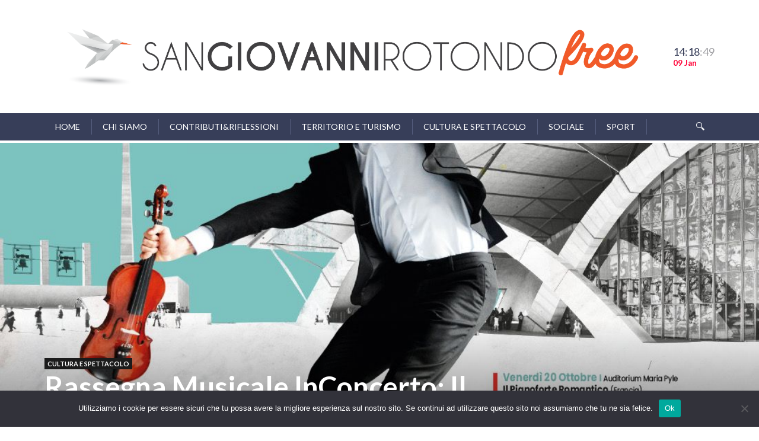

--- FILE ---
content_type: text/html; charset=UTF-8
request_url: https://sangiovannirotondofree.it/2023/10/18/rassegna-musicale-inconcerto-il-pianoforte-romantico/
body_size: 15596
content:
<!DOCTYPE html>
<html lang="it-IT" class="no-js">
<head class="animated">
<meta http-equiv="Content-Type" content="text/html; charset=UTF-8" />
<meta name="viewport" content="width=device-width, initial-scale=1">
<link rel="profile" href="http://gmpg.org/xfn/11" />
<link rel="pingback" href="https://sangiovannirotondofree.it/xmlrpc.php" />
<script>(function(html){html.className = html.className.replace(/\bno-js\b/,'js')})(document.documentElement);</script>
<script>(function(html){html.className = html.className.replace(/\bno-js\b/,'js')})(document.documentElement);</script>
<meta name='robots' content='index, follow, max-image-preview:large, max-snippet:-1, max-video-preview:-1' />

	<!-- This site is optimized with the Yoast SEO plugin v23.4 - https://yoast.com/wordpress/plugins/seo/ -->
	<title>Rassegna Musicale InConcerto: Il Pianoforte Romantico - San Giovanni Rotondo Free</title>
	<link rel="canonical" href="https://sangiovannirotondofree.it/2023/10/18/rassegna-musicale-inconcerto-il-pianoforte-romantico/" />
	<meta property="og:locale" content="it_IT" />
	<meta property="og:type" content="article" />
	<meta property="og:title" content="Rassegna Musicale InConcerto: Il Pianoforte Romantico - San Giovanni Rotondo Free" />
	<meta property="og:description" content="Il pianista francese Bertarnd Giraud ospite dell&#8217;ottavo appuntamento in programma Dopo il meraviglioso concerto che lo scorso 13 ottobre ha trasformato la Sala Convegni di Casa Sollievo della Sofferenza in un piccolo scrigno di musica lirica, grazie al talento del soprano Alisa Katroshi, del baritono tedesco Christoph Von Weitzel e della pianista italiana Rosangela Flotta, [&hellip;]" />
	<meta property="og:url" content="https://sangiovannirotondofree.it/2023/10/18/rassegna-musicale-inconcerto-il-pianoforte-romantico/" />
	<meta property="og:site_name" content="San Giovanni Rotondo Free" />
	<meta property="article:publisher" content="https://www.facebook.com/FREEsgr/" />
	<meta property="article:published_time" content="2023-10-17T22:52:00+00:00" />
	<meta property="article:modified_time" content="2023-10-17T12:53:30+00:00" />
	<meta property="og:image" content="https://sangiovannirotondofree.it/wp-content/uploads/2023/06/PHOTO-2023-06-05-07-48-54.jpg" />
	<meta property="og:image:width" content="1102" />
	<meta property="og:image:height" content="1574" />
	<meta property="og:image:type" content="image/jpeg" />
	<meta name="author" content="redazione" />
	<meta name="twitter:card" content="summary_large_image" />
	<meta name="twitter:creator" content="@freesgr" />
	<meta name="twitter:site" content="@freesgr" />
	<meta name="twitter:label1" content="Scritto da" />
	<meta name="twitter:data1" content="redazione" />
	<meta name="twitter:label2" content="Tempo di lettura stimato" />
	<meta name="twitter:data2" content="2 minuti" />
	<script type="application/ld+json" class="yoast-schema-graph">{"@context":"https://schema.org","@graph":[{"@type":"WebPage","@id":"https://sangiovannirotondofree.it/2023/10/18/rassegna-musicale-inconcerto-il-pianoforte-romantico/","url":"https://sangiovannirotondofree.it/2023/10/18/rassegna-musicale-inconcerto-il-pianoforte-romantico/","name":"Rassegna Musicale InConcerto: Il Pianoforte Romantico - San Giovanni Rotondo Free","isPartOf":{"@id":"https://sangiovannirotondofree.it/#website"},"primaryImageOfPage":{"@id":"https://sangiovannirotondofree.it/2023/10/18/rassegna-musicale-inconcerto-il-pianoforte-romantico/#primaryimage"},"image":{"@id":"https://sangiovannirotondofree.it/2023/10/18/rassegna-musicale-inconcerto-il-pianoforte-romantico/#primaryimage"},"thumbnailUrl":"https://sangiovannirotondofree.it/wp-content/uploads/2023/06/PHOTO-2023-06-05-07-48-54.jpg","datePublished":"2023-10-17T22:52:00+00:00","dateModified":"2023-10-17T12:53:30+00:00","author":{"@id":"https://sangiovannirotondofree.it/#/schema/person/91004d5af3b01e403259bd71b6b479ee"},"breadcrumb":{"@id":"https://sangiovannirotondofree.it/2023/10/18/rassegna-musicale-inconcerto-il-pianoforte-romantico/#breadcrumb"},"inLanguage":"it-IT","potentialAction":[{"@type":"ReadAction","target":["https://sangiovannirotondofree.it/2023/10/18/rassegna-musicale-inconcerto-il-pianoforte-romantico/"]}]},{"@type":"ImageObject","inLanguage":"it-IT","@id":"https://sangiovannirotondofree.it/2023/10/18/rassegna-musicale-inconcerto-il-pianoforte-romantico/#primaryimage","url":"https://sangiovannirotondofree.it/wp-content/uploads/2023/06/PHOTO-2023-06-05-07-48-54.jpg","contentUrl":"https://sangiovannirotondofree.it/wp-content/uploads/2023/06/PHOTO-2023-06-05-07-48-54.jpg","width":1102,"height":1574},{"@type":"BreadcrumbList","@id":"https://sangiovannirotondofree.it/2023/10/18/rassegna-musicale-inconcerto-il-pianoforte-romantico/#breadcrumb","itemListElement":[{"@type":"ListItem","position":1,"name":"Home","item":"https://sangiovannirotondofree.it/"},{"@type":"ListItem","position":2,"name":"Rassegna Musicale InConcerto: Il Pianoforte Romantico"}]},{"@type":"WebSite","@id":"https://sangiovannirotondofree.it/#website","url":"https://sangiovannirotondofree.it/","name":"San Giovanni Rotondo Free","description":"Condivisione, Partecipazione, Piazza","potentialAction":[{"@type":"SearchAction","target":{"@type":"EntryPoint","urlTemplate":"https://sangiovannirotondofree.it/?s={search_term_string}"},"query-input":{"@type":"PropertyValueSpecification","valueRequired":true,"valueName":"search_term_string"}}],"inLanguage":"it-IT"},{"@type":"Person","@id":"https://sangiovannirotondofree.it/#/schema/person/91004d5af3b01e403259bd71b6b479ee","name":"redazione","image":{"@type":"ImageObject","inLanguage":"it-IT","@id":"https://sangiovannirotondofree.it/#/schema/person/image/","url":"https://sangiovannirotondofree.it/wp-content/uploads/2018/10/24130549_1556443951116567_1343929637741448484_o-150x150.jpg","contentUrl":"https://sangiovannirotondofree.it/wp-content/uploads/2018/10/24130549_1556443951116567_1343929637741448484_o-150x150.jpg","caption":"redazione"},"url":"https://sangiovannirotondofree.it/author/redazione/"}]}</script>
	<!-- / Yoast SEO plugin. -->


<link rel='dns-prefetch' href='//static.addtoany.com' />
<link rel='dns-prefetch' href='//www.googletagmanager.com' />
<link rel='dns-prefetch' href='//fonts.googleapis.com' />
<link rel='dns-prefetch' href='//pagead2.googlesyndication.com' />
<link rel="alternate" type="application/rss+xml" title="San Giovanni Rotondo Free &raquo; Feed" href="https://sangiovannirotondofree.it/feed/" />
<link rel="alternate" type="application/rss+xml" title="San Giovanni Rotondo Free &raquo; Feed dei commenti" href="https://sangiovannirotondofree.it/comments/feed/" />
		<!-- This site uses the Google Analytics by MonsterInsights plugin v9.0.1 - Using Analytics tracking - https://www.monsterinsights.com/ -->
		<!-- Nota: MonsterInsights non è attualmente configurato su questo sito. Il proprietario del sito deve autenticarsi con Google Analytics nel pannello delle impostazioni di MonsterInsights. -->
					<!-- No tracking code set -->
				<!-- / Google Analytics by MonsterInsights -->
		<script type="text/javascript">
/* <![CDATA[ */
window._wpemojiSettings = {"baseUrl":"https:\/\/s.w.org\/images\/core\/emoji\/15.0.3\/72x72\/","ext":".png","svgUrl":"https:\/\/s.w.org\/images\/core\/emoji\/15.0.3\/svg\/","svgExt":".svg","source":{"concatemoji":"https:\/\/sangiovannirotondofree.it\/wp-includes\/js\/wp-emoji-release.min.js?ver=6.6.4"}};
/*! This file is auto-generated */
!function(i,n){var o,s,e;function c(e){try{var t={supportTests:e,timestamp:(new Date).valueOf()};sessionStorage.setItem(o,JSON.stringify(t))}catch(e){}}function p(e,t,n){e.clearRect(0,0,e.canvas.width,e.canvas.height),e.fillText(t,0,0);var t=new Uint32Array(e.getImageData(0,0,e.canvas.width,e.canvas.height).data),r=(e.clearRect(0,0,e.canvas.width,e.canvas.height),e.fillText(n,0,0),new Uint32Array(e.getImageData(0,0,e.canvas.width,e.canvas.height).data));return t.every(function(e,t){return e===r[t]})}function u(e,t,n){switch(t){case"flag":return n(e,"\ud83c\udff3\ufe0f\u200d\u26a7\ufe0f","\ud83c\udff3\ufe0f\u200b\u26a7\ufe0f")?!1:!n(e,"\ud83c\uddfa\ud83c\uddf3","\ud83c\uddfa\u200b\ud83c\uddf3")&&!n(e,"\ud83c\udff4\udb40\udc67\udb40\udc62\udb40\udc65\udb40\udc6e\udb40\udc67\udb40\udc7f","\ud83c\udff4\u200b\udb40\udc67\u200b\udb40\udc62\u200b\udb40\udc65\u200b\udb40\udc6e\u200b\udb40\udc67\u200b\udb40\udc7f");case"emoji":return!n(e,"\ud83d\udc26\u200d\u2b1b","\ud83d\udc26\u200b\u2b1b")}return!1}function f(e,t,n){var r="undefined"!=typeof WorkerGlobalScope&&self instanceof WorkerGlobalScope?new OffscreenCanvas(300,150):i.createElement("canvas"),a=r.getContext("2d",{willReadFrequently:!0}),o=(a.textBaseline="top",a.font="600 32px Arial",{});return e.forEach(function(e){o[e]=t(a,e,n)}),o}function t(e){var t=i.createElement("script");t.src=e,t.defer=!0,i.head.appendChild(t)}"undefined"!=typeof Promise&&(o="wpEmojiSettingsSupports",s=["flag","emoji"],n.supports={everything:!0,everythingExceptFlag:!0},e=new Promise(function(e){i.addEventListener("DOMContentLoaded",e,{once:!0})}),new Promise(function(t){var n=function(){try{var e=JSON.parse(sessionStorage.getItem(o));if("object"==typeof e&&"number"==typeof e.timestamp&&(new Date).valueOf()<e.timestamp+604800&&"object"==typeof e.supportTests)return e.supportTests}catch(e){}return null}();if(!n){if("undefined"!=typeof Worker&&"undefined"!=typeof OffscreenCanvas&&"undefined"!=typeof URL&&URL.createObjectURL&&"undefined"!=typeof Blob)try{var e="postMessage("+f.toString()+"("+[JSON.stringify(s),u.toString(),p.toString()].join(",")+"));",r=new Blob([e],{type:"text/javascript"}),a=new Worker(URL.createObjectURL(r),{name:"wpTestEmojiSupports"});return void(a.onmessage=function(e){c(n=e.data),a.terminate(),t(n)})}catch(e){}c(n=f(s,u,p))}t(n)}).then(function(e){for(var t in e)n.supports[t]=e[t],n.supports.everything=n.supports.everything&&n.supports[t],"flag"!==t&&(n.supports.everythingExceptFlag=n.supports.everythingExceptFlag&&n.supports[t]);n.supports.everythingExceptFlag=n.supports.everythingExceptFlag&&!n.supports.flag,n.DOMReady=!1,n.readyCallback=function(){n.DOMReady=!0}}).then(function(){return e}).then(function(){var e;n.supports.everything||(n.readyCallback(),(e=n.source||{}).concatemoji?t(e.concatemoji):e.wpemoji&&e.twemoji&&(t(e.twemoji),t(e.wpemoji)))}))}((window,document),window._wpemojiSettings);
/* ]]> */
</script>
<style id='wp-emoji-styles-inline-css' type='text/css'>

	img.wp-smiley, img.emoji {
		display: inline !important;
		border: none !important;
		box-shadow: none !important;
		height: 1em !important;
		width: 1em !important;
		margin: 0 0.07em !important;
		vertical-align: -0.1em !important;
		background: none !important;
		padding: 0 !important;
	}
</style>
<link rel='stylesheet' id='wp-block-library-css' href='https://sangiovannirotondofree.it/wp-includes/css/dist/block-library/style.min.css?ver=6.6.4' type='text/css' media='all' />
<style id='classic-theme-styles-inline-css' type='text/css'>
/*! This file is auto-generated */
.wp-block-button__link{color:#fff;background-color:#32373c;border-radius:9999px;box-shadow:none;text-decoration:none;padding:calc(.667em + 2px) calc(1.333em + 2px);font-size:1.125em}.wp-block-file__button{background:#32373c;color:#fff;text-decoration:none}
</style>
<style id='global-styles-inline-css' type='text/css'>
:root{--wp--preset--aspect-ratio--square: 1;--wp--preset--aspect-ratio--4-3: 4/3;--wp--preset--aspect-ratio--3-4: 3/4;--wp--preset--aspect-ratio--3-2: 3/2;--wp--preset--aspect-ratio--2-3: 2/3;--wp--preset--aspect-ratio--16-9: 16/9;--wp--preset--aspect-ratio--9-16: 9/16;--wp--preset--color--black: #000000;--wp--preset--color--cyan-bluish-gray: #abb8c3;--wp--preset--color--white: #ffffff;--wp--preset--color--pale-pink: #f78da7;--wp--preset--color--vivid-red: #cf2e2e;--wp--preset--color--luminous-vivid-orange: #ff6900;--wp--preset--color--luminous-vivid-amber: #fcb900;--wp--preset--color--light-green-cyan: #7bdcb5;--wp--preset--color--vivid-green-cyan: #00d084;--wp--preset--color--pale-cyan-blue: #8ed1fc;--wp--preset--color--vivid-cyan-blue: #0693e3;--wp--preset--color--vivid-purple: #9b51e0;--wp--preset--gradient--vivid-cyan-blue-to-vivid-purple: linear-gradient(135deg,rgba(6,147,227,1) 0%,rgb(155,81,224) 100%);--wp--preset--gradient--light-green-cyan-to-vivid-green-cyan: linear-gradient(135deg,rgb(122,220,180) 0%,rgb(0,208,130) 100%);--wp--preset--gradient--luminous-vivid-amber-to-luminous-vivid-orange: linear-gradient(135deg,rgba(252,185,0,1) 0%,rgba(255,105,0,1) 100%);--wp--preset--gradient--luminous-vivid-orange-to-vivid-red: linear-gradient(135deg,rgba(255,105,0,1) 0%,rgb(207,46,46) 100%);--wp--preset--gradient--very-light-gray-to-cyan-bluish-gray: linear-gradient(135deg,rgb(238,238,238) 0%,rgb(169,184,195) 100%);--wp--preset--gradient--cool-to-warm-spectrum: linear-gradient(135deg,rgb(74,234,220) 0%,rgb(151,120,209) 20%,rgb(207,42,186) 40%,rgb(238,44,130) 60%,rgb(251,105,98) 80%,rgb(254,248,76) 100%);--wp--preset--gradient--blush-light-purple: linear-gradient(135deg,rgb(255,206,236) 0%,rgb(152,150,240) 100%);--wp--preset--gradient--blush-bordeaux: linear-gradient(135deg,rgb(254,205,165) 0%,rgb(254,45,45) 50%,rgb(107,0,62) 100%);--wp--preset--gradient--luminous-dusk: linear-gradient(135deg,rgb(255,203,112) 0%,rgb(199,81,192) 50%,rgb(65,88,208) 100%);--wp--preset--gradient--pale-ocean: linear-gradient(135deg,rgb(255,245,203) 0%,rgb(182,227,212) 50%,rgb(51,167,181) 100%);--wp--preset--gradient--electric-grass: linear-gradient(135deg,rgb(202,248,128) 0%,rgb(113,206,126) 100%);--wp--preset--gradient--midnight: linear-gradient(135deg,rgb(2,3,129) 0%,rgb(40,116,252) 100%);--wp--preset--font-size--small: 13px;--wp--preset--font-size--medium: 20px;--wp--preset--font-size--large: 36px;--wp--preset--font-size--x-large: 42px;--wp--preset--spacing--20: 0.44rem;--wp--preset--spacing--30: 0.67rem;--wp--preset--spacing--40: 1rem;--wp--preset--spacing--50: 1.5rem;--wp--preset--spacing--60: 2.25rem;--wp--preset--spacing--70: 3.38rem;--wp--preset--spacing--80: 5.06rem;--wp--preset--shadow--natural: 6px 6px 9px rgba(0, 0, 0, 0.2);--wp--preset--shadow--deep: 12px 12px 50px rgba(0, 0, 0, 0.4);--wp--preset--shadow--sharp: 6px 6px 0px rgba(0, 0, 0, 0.2);--wp--preset--shadow--outlined: 6px 6px 0px -3px rgba(255, 255, 255, 1), 6px 6px rgba(0, 0, 0, 1);--wp--preset--shadow--crisp: 6px 6px 0px rgba(0, 0, 0, 1);}:where(.is-layout-flex){gap: 0.5em;}:where(.is-layout-grid){gap: 0.5em;}body .is-layout-flex{display: flex;}.is-layout-flex{flex-wrap: wrap;align-items: center;}.is-layout-flex > :is(*, div){margin: 0;}body .is-layout-grid{display: grid;}.is-layout-grid > :is(*, div){margin: 0;}:where(.wp-block-columns.is-layout-flex){gap: 2em;}:where(.wp-block-columns.is-layout-grid){gap: 2em;}:where(.wp-block-post-template.is-layout-flex){gap: 1.25em;}:where(.wp-block-post-template.is-layout-grid){gap: 1.25em;}.has-black-color{color: var(--wp--preset--color--black) !important;}.has-cyan-bluish-gray-color{color: var(--wp--preset--color--cyan-bluish-gray) !important;}.has-white-color{color: var(--wp--preset--color--white) !important;}.has-pale-pink-color{color: var(--wp--preset--color--pale-pink) !important;}.has-vivid-red-color{color: var(--wp--preset--color--vivid-red) !important;}.has-luminous-vivid-orange-color{color: var(--wp--preset--color--luminous-vivid-orange) !important;}.has-luminous-vivid-amber-color{color: var(--wp--preset--color--luminous-vivid-amber) !important;}.has-light-green-cyan-color{color: var(--wp--preset--color--light-green-cyan) !important;}.has-vivid-green-cyan-color{color: var(--wp--preset--color--vivid-green-cyan) !important;}.has-pale-cyan-blue-color{color: var(--wp--preset--color--pale-cyan-blue) !important;}.has-vivid-cyan-blue-color{color: var(--wp--preset--color--vivid-cyan-blue) !important;}.has-vivid-purple-color{color: var(--wp--preset--color--vivid-purple) !important;}.has-black-background-color{background-color: var(--wp--preset--color--black) !important;}.has-cyan-bluish-gray-background-color{background-color: var(--wp--preset--color--cyan-bluish-gray) !important;}.has-white-background-color{background-color: var(--wp--preset--color--white) !important;}.has-pale-pink-background-color{background-color: var(--wp--preset--color--pale-pink) !important;}.has-vivid-red-background-color{background-color: var(--wp--preset--color--vivid-red) !important;}.has-luminous-vivid-orange-background-color{background-color: var(--wp--preset--color--luminous-vivid-orange) !important;}.has-luminous-vivid-amber-background-color{background-color: var(--wp--preset--color--luminous-vivid-amber) !important;}.has-light-green-cyan-background-color{background-color: var(--wp--preset--color--light-green-cyan) !important;}.has-vivid-green-cyan-background-color{background-color: var(--wp--preset--color--vivid-green-cyan) !important;}.has-pale-cyan-blue-background-color{background-color: var(--wp--preset--color--pale-cyan-blue) !important;}.has-vivid-cyan-blue-background-color{background-color: var(--wp--preset--color--vivid-cyan-blue) !important;}.has-vivid-purple-background-color{background-color: var(--wp--preset--color--vivid-purple) !important;}.has-black-border-color{border-color: var(--wp--preset--color--black) !important;}.has-cyan-bluish-gray-border-color{border-color: var(--wp--preset--color--cyan-bluish-gray) !important;}.has-white-border-color{border-color: var(--wp--preset--color--white) !important;}.has-pale-pink-border-color{border-color: var(--wp--preset--color--pale-pink) !important;}.has-vivid-red-border-color{border-color: var(--wp--preset--color--vivid-red) !important;}.has-luminous-vivid-orange-border-color{border-color: var(--wp--preset--color--luminous-vivid-orange) !important;}.has-luminous-vivid-amber-border-color{border-color: var(--wp--preset--color--luminous-vivid-amber) !important;}.has-light-green-cyan-border-color{border-color: var(--wp--preset--color--light-green-cyan) !important;}.has-vivid-green-cyan-border-color{border-color: var(--wp--preset--color--vivid-green-cyan) !important;}.has-pale-cyan-blue-border-color{border-color: var(--wp--preset--color--pale-cyan-blue) !important;}.has-vivid-cyan-blue-border-color{border-color: var(--wp--preset--color--vivid-cyan-blue) !important;}.has-vivid-purple-border-color{border-color: var(--wp--preset--color--vivid-purple) !important;}.has-vivid-cyan-blue-to-vivid-purple-gradient-background{background: var(--wp--preset--gradient--vivid-cyan-blue-to-vivid-purple) !important;}.has-light-green-cyan-to-vivid-green-cyan-gradient-background{background: var(--wp--preset--gradient--light-green-cyan-to-vivid-green-cyan) !important;}.has-luminous-vivid-amber-to-luminous-vivid-orange-gradient-background{background: var(--wp--preset--gradient--luminous-vivid-amber-to-luminous-vivid-orange) !important;}.has-luminous-vivid-orange-to-vivid-red-gradient-background{background: var(--wp--preset--gradient--luminous-vivid-orange-to-vivid-red) !important;}.has-very-light-gray-to-cyan-bluish-gray-gradient-background{background: var(--wp--preset--gradient--very-light-gray-to-cyan-bluish-gray) !important;}.has-cool-to-warm-spectrum-gradient-background{background: var(--wp--preset--gradient--cool-to-warm-spectrum) !important;}.has-blush-light-purple-gradient-background{background: var(--wp--preset--gradient--blush-light-purple) !important;}.has-blush-bordeaux-gradient-background{background: var(--wp--preset--gradient--blush-bordeaux) !important;}.has-luminous-dusk-gradient-background{background: var(--wp--preset--gradient--luminous-dusk) !important;}.has-pale-ocean-gradient-background{background: var(--wp--preset--gradient--pale-ocean) !important;}.has-electric-grass-gradient-background{background: var(--wp--preset--gradient--electric-grass) !important;}.has-midnight-gradient-background{background: var(--wp--preset--gradient--midnight) !important;}.has-small-font-size{font-size: var(--wp--preset--font-size--small) !important;}.has-medium-font-size{font-size: var(--wp--preset--font-size--medium) !important;}.has-large-font-size{font-size: var(--wp--preset--font-size--large) !important;}.has-x-large-font-size{font-size: var(--wp--preset--font-size--x-large) !important;}
:where(.wp-block-post-template.is-layout-flex){gap: 1.25em;}:where(.wp-block-post-template.is-layout-grid){gap: 1.25em;}
:where(.wp-block-columns.is-layout-flex){gap: 2em;}:where(.wp-block-columns.is-layout-grid){gap: 2em;}
:root :where(.wp-block-pullquote){font-size: 1.5em;line-height: 1.6;}
</style>
<link rel='stylesheet' id='cookie-notice-front-css' href='https://sangiovannirotondofree.it/wp-content/plugins/cookie-notice/css/front.min.css?ver=2.4.18' type='text/css' media='all' />
<link rel='stylesheet' id='sow-slider-slider-css' href='https://sangiovannirotondofree.it/wp-content/plugins/so-widgets-bundle/css/slider/slider.css?ver=1.63.1' type='text/css' media='all' />
<link rel='stylesheet' id='sow-slider-default-6d39609536fd-css' href='https://sangiovannirotondofree.it/wp-content/uploads/siteorigin-widgets/sow-slider-default-6d39609536fd.css?ver=6.6.4' type='text/css' media='all' />
<link rel='stylesheet' id='ppress-frontend-css' href='https://sangiovannirotondofree.it/wp-content/plugins/wp-user-avatar/assets/css/frontend.min.css?ver=4.15.13' type='text/css' media='all' />
<link rel='stylesheet' id='ppress-flatpickr-css' href='https://sangiovannirotondofree.it/wp-content/plugins/wp-user-avatar/assets/flatpickr/flatpickr.min.css?ver=4.15.13' type='text/css' media='all' />
<link rel='stylesheet' id='ppress-select2-css' href='https://sangiovannirotondofree.it/wp-content/plugins/wp-user-avatar/assets/select2/select2.min.css?ver=6.6.4' type='text/css' media='all' />
<link rel='stylesheet' id='dashicons-css' href='https://sangiovannirotondofree.it/wp-includes/css/dashicons.min.css?ver=6.6.4' type='text/css' media='all' />
<link rel='stylesheet' id='newspaper2017-style-css' href='https://sangiovannirotondofree.it/wp-content/themes/newspaper2017/style.css?ver=6.6.4' type='text/css' media='all' />
<style id='newspaper2017-style-inline-css' type='text/css'>
.head-logo { padding-top: 18px }.head-logo { padding-bottom: 18px } 
</style>
<link rel='stylesheet' id='newspaper2017-css' href='https://sangiovannirotondofree.it/wp-content/themes/newspaper2017/style.css?ver=6.6.4' type='text/css' media='all' />
<link rel='stylesheet' id='newspaper2017-fonts-css' href='//fonts.googleapis.com/css?family=Lato%3A400%2C900%2C700&#038;ver=1.0.0' type='text/css' media='all' />
<link rel='stylesheet' id='addtoany-css' href='https://sangiovannirotondofree.it/wp-content/plugins/add-to-any/addtoany.min.css?ver=1.16' type='text/css' media='all' />
<script type="text/javascript" id="addtoany-core-js-before">
/* <![CDATA[ */
window.a2a_config=window.a2a_config||{};a2a_config.callbacks=[];a2a_config.overlays=[];a2a_config.templates={};a2a_localize = {
	Share: "Condividi",
	Save: "Salva",
	Subscribe: "Abbonati",
	Email: "Email",
	Bookmark: "Segnalibro",
	ShowAll: "espandi",
	ShowLess: "comprimi",
	FindServices: "Trova servizi",
	FindAnyServiceToAddTo: "Trova subito un servizio da aggiungere",
	PoweredBy: "Powered by",
	ShareViaEmail: "Condividi via email",
	SubscribeViaEmail: "Iscriviti via email",
	BookmarkInYourBrowser: "Aggiungi ai segnalibri",
	BookmarkInstructions: "Premi Ctrl+D o \u2318+D per mettere questa pagina nei preferiti",
	AddToYourFavorites: "Aggiungi ai favoriti",
	SendFromWebOrProgram: "Invia da qualsiasi indirizzo email o programma di posta elettronica",
	EmailProgram: "Programma di posta elettronica",
	More: "Di più&#8230;",
	ThanksForSharing: "Grazie per la condivisione!",
	ThanksForFollowing: "Thanks for following!"
};
/* ]]> */
</script>
<script type="text/javascript" defer src="https://static.addtoany.com/menu/page.js" id="addtoany-core-js"></script>
<script type="text/javascript" src="https://sangiovannirotondofree.it/wp-includes/js/jquery/jquery.min.js?ver=3.7.1" id="jquery-core-js"></script>
<script type="text/javascript" src="https://sangiovannirotondofree.it/wp-includes/js/jquery/jquery-migrate.min.js?ver=3.4.1" id="jquery-migrate-js"></script>
<script type="text/javascript" defer src="https://sangiovannirotondofree.it/wp-content/plugins/add-to-any/addtoany.min.js?ver=1.1" id="addtoany-jquery-js"></script>
<script type="text/javascript" id="cookie-notice-front-js-before">
/* <![CDATA[ */
var cnArgs = {"ajaxUrl":"https:\/\/sangiovannirotondofree.it\/wp-admin\/admin-ajax.php","nonce":"5745f0d73a","hideEffect":"fade","position":"bottom","onScroll":false,"onScrollOffset":100,"onClick":false,"cookieName":"cookie_notice_accepted","cookieTime":2592000,"cookieTimeRejected":2592000,"globalCookie":false,"redirection":false,"cache":false,"revokeCookies":false,"revokeCookiesOpt":"automatic"};
/* ]]> */
</script>
<script type="text/javascript" src="https://sangiovannirotondofree.it/wp-content/plugins/cookie-notice/js/front.min.js?ver=2.4.18" id="cookie-notice-front-js"></script>
<script type="text/javascript" src="https://sangiovannirotondofree.it/wp-content/plugins/so-widgets-bundle/js/jquery.cycle.min.js?ver=1.63.1" id="sow-slider-slider-cycle2-js"></script>
<script type="text/javascript" src="https://sangiovannirotondofree.it/wp-content/plugins/so-widgets-bundle/js/slider/jquery.slider.min.js?ver=1.63.1" id="sow-slider-slider-js"></script>
<script type="text/javascript" src="https://sangiovannirotondofree.it/wp-content/plugins/wp-user-avatar/assets/flatpickr/flatpickr.min.js?ver=4.15.13" id="ppress-flatpickr-js"></script>
<script type="text/javascript" src="https://sangiovannirotondofree.it/wp-content/plugins/wp-user-avatar/assets/select2/select2.min.js?ver=4.15.13" id="ppress-select2-js"></script>

<!-- Snippet del tag Google (gtag.js) aggiunto da Site Kit -->

<!-- Snippet Google Analytics aggiunto da Site Kit -->
<script type="text/javascript" src="https://www.googletagmanager.com/gtag/js?id=G-8C4MRBSR9T" id="google_gtagjs-js" async></script>
<script type="text/javascript" id="google_gtagjs-js-after">
/* <![CDATA[ */
window.dataLayer = window.dataLayer || [];function gtag(){dataLayer.push(arguments);}
gtag("set","linker",{"domains":["sangiovannirotondofree.it"]});
gtag("js", new Date());
gtag("set", "developer_id.dZTNiMT", true);
gtag("config", "G-8C4MRBSR9T");
/* ]]> */
</script>

<!-- Snippet del tag Google (gtag.js) finale aggiunto da Site Kit -->
<link rel="https://api.w.org/" href="https://sangiovannirotondofree.it/wp-json/" /><link rel="alternate" title="JSON" type="application/json" href="https://sangiovannirotondofree.it/wp-json/wp/v2/posts/20729" /><link rel="EditURI" type="application/rsd+xml" title="RSD" href="https://sangiovannirotondofree.it/xmlrpc.php?rsd" />
<meta name="generator" content="WordPress 6.6.4" />
<link rel='shortlink' href='https://sangiovannirotondofree.it/?p=20729' />
<link rel="alternate" title="oEmbed (JSON)" type="application/json+oembed" href="https://sangiovannirotondofree.it/wp-json/oembed/1.0/embed?url=https%3A%2F%2Fsangiovannirotondofree.it%2F2023%2F10%2F18%2Frassegna-musicale-inconcerto-il-pianoforte-romantico%2F" />
<link rel="alternate" title="oEmbed (XML)" type="text/xml+oembed" href="https://sangiovannirotondofree.it/wp-json/oembed/1.0/embed?url=https%3A%2F%2Fsangiovannirotondofree.it%2F2023%2F10%2F18%2Frassegna-musicale-inconcerto-il-pianoforte-romantico%2F&#038;format=xml" />
<meta name="generator" content="Site Kit by Google 1.134.0" /><script data-ad-client="ca-pub-9586468637829012" async src="https://pagead2.googlesyndication.com/pagead/js/adsbygoogle.js"></script>
		<style type="text/css">body { background: #fff; }</style>
	
<!-- Meta tag Google AdSense aggiunti da Site Kit -->
<meta name="google-adsense-platform-account" content="ca-host-pub-2644536267352236">
<meta name="google-adsense-platform-domain" content="sitekit.withgoogle.com">
<!-- Fine dei meta tag Google AdSense aggiunti da Site Kit -->
<style type="text/css">.recentcomments a{display:inline !important;padding:0 !important;margin:0 !important;}</style>
<!-- Snippet Google AdSense aggiunto da Site Kit -->
<script type="text/javascript" async="async" src="https://pagead2.googlesyndication.com/pagead/js/adsbygoogle.js?client=ca-pub-4638634625260540&amp;host=ca-host-pub-2644536267352236" crossorigin="anonymous"></script>

<!-- Termina lo snippet Google AdSense aggiunto da Site Kit -->
<link rel="icon" href="https://sangiovannirotondofree.it/wp-content/uploads/2020/05/cropped-favicon-sgrfree_Tavola-disegno-1-32x32.jpg" sizes="32x32" />
<link rel="icon" href="https://sangiovannirotondofree.it/wp-content/uploads/2020/05/cropped-favicon-sgrfree_Tavola-disegno-1-192x192.jpg" sizes="192x192" />
<link rel="apple-touch-icon" href="https://sangiovannirotondofree.it/wp-content/uploads/2020/05/cropped-favicon-sgrfree_Tavola-disegno-1-180x180.jpg" />
<meta name="msapplication-TileImage" content="https://sangiovannirotondofree.it/wp-content/uploads/2020/05/cropped-favicon-sgrfree_Tavola-disegno-1-270x270.jpg" />
<style id="tt-easy-google-font-styles" type="text/css">p { }
h1 { }
h2 { }
h3 { }
h4 { }
h5 { }
h6 { }
.sf-menu a { }
</style><style type="text/css">/** Mega Menu CSS: fs **/</style>

</head>
<body class="post-template-default single single-post postid-20729 single-format-standard cookies-not-set  mt-menu-full  zoom-on mt-radius-5 mt-color-1  mt-fixed-no  post-style-7 random-off">




<div class="mt-smart-menu menu-background">
	<span class="close pointer"></span>
		<ul class="social"> <li><a  target="_blank"  href="https://twitter.com/FreeSgr"><i class="ic-twitter"></i></a></li><li><a  target="_blank"  href="https://www.facebook.com/FREEsgr/" ><i class="ic-facebook"></i></a></li><li><a  target="_blank"  href="https://www.instagram.com/sangiovannirotondofree/" ><i class="ic-instagram"></i></a></li>	</ul>	<div class="menu-header-container"><ul id="menu-header" class="mobile"><li id="menu-item-266" class="menu-item menu-item-type-post_type menu-item-object-page menu-item-home df-md-menuitem dropdown df-is-not-megamenu menu-item-266"><a href="https://sangiovannirotondofree.it/">Home</a></li>
<li id="menu-item-3229" class="menu-item menu-item-type-post_type menu-item-object-page df-md-menuitem dropdown df-is-not-megamenu menu-item-3229"><a href="https://sangiovannirotondofree.it/chi-siamo-2/">Chi siamo</a></li>
<li id="menu-item-5496" class="menu-item menu-item-type-post_type menu-item-object-page df-md-menuitem dropdown df-is-not-megamenu menu-item-5496"><a href="https://sangiovannirotondofree.it/contributiriflessioni/">Contributi&#038;riflessioni</a></li>
<li id="menu-item-38" class="menu-item menu-item-type-post_type menu-item-object-page df-md-menuitem dropdown df-is-not-megamenu menu-item-38"><a href="https://sangiovannirotondofree.it/territorioeturismo/">Territorio e Turismo</a></li>
<li id="menu-item-34" class="menu-item menu-item-type-post_type menu-item-object-page df-md-menuitem dropdown df-is-not-megamenu menu-item-34"><a href="https://sangiovannirotondofree.it/culturaespettacolo/">Cultura e Spettacolo</a></li>
<li id="menu-item-36" class="menu-item menu-item-type-post_type menu-item-object-page df-md-menuitem dropdown df-is-not-megamenu menu-item-36"><a href="https://sangiovannirotondofree.it/sociale/">Sociale</a></li>
<li id="menu-item-39" class="menu-item menu-item-type-post_type menu-item-object-page df-md-menuitem dropdown df-is-not-megamenu menu-item-39"><a href="https://sangiovannirotondofree.it/sport/">Sport</a></li>
</ul></div></div>

<div class="mt-outer-wrap">

						<div class="fixed-top">
					<div class="container">
						<div class="row">
							<div class="col-md-12">

								<ul class="share">
									<li class="share-facebook"><a href="http://www.facebook.com/sharer.php?u=https://sangiovannirotondofree.it/2023/10/18/rassegna-musicale-inconcerto-il-pianoforte-romantico/" target="_blank"><span>Condividi su Facebook</span></a></li>
																		<li class="share-twitter"><a href="http://twitter.com/home/?status=Rassegna+Musicale+InConcerto:+Il+Pianoforte+Romantico+https://sangiovannirotondofree.it/2023/10/18/rassegna-musicale-inconcerto-il-pianoforte-romantico/" target="_blank"><span>Condividi su Twitter</span></a></li>
									<li class="share-more">
										<div class="share-more-wrap"><div class="share-more-icon">+</div></div>
										<a href="https://plus.google.com/share?url=https://sangiovannirotondofree.it/2023/10/18/rassegna-musicale-inconcerto-il-pianoforte-romantico/" target="_blank"><div class="google"></div></a>
										<a href="http://pinterest.com/pin/create/button/?url=https://sangiovannirotondofree.it/2023/10/18/rassegna-musicale-inconcerto-il-pianoforte-romantico/&media=https://sangiovannirotondofree.it/wp-content/uploads/2023/06/PHOTO-2023-06-05-07-48-54.jpg" target="_blank"><div class="pinterest"></div></a>
									</li>
								</ul>
								<span class="top-count stat-shares">0 Shares</span>
								<span class="top-count stat-views">977 Views</span>
															</div>
						</div>
					</div>
				</div>
		<div class="fixed-top-menu">
		<div class="container">
			<div class="row">
				<div class="col-md-12">

							<a class="logo"  href="https://sangiovannirotondofree.it/">
			<img src="https://sangiovannirotondofree.it/wp-content/themes/newspaper2017/inc/img/logo.png" alt="Rassegna Musicale InConcerto: Il Pianoforte Romantico" />
		</a>
						<div class="menu-header-container"><ul id="menu-header-1" class="fixed-menu-ul"><li class="menu-item menu-item-type-post_type menu-item-object-page menu-item-home df-md-menuitem dropdown df-is-not-megamenu menu-item-266"><a href="https://sangiovannirotondofree.it/">Home</a></li>
<li class="menu-item menu-item-type-post_type menu-item-object-page df-md-menuitem dropdown df-is-not-megamenu menu-item-3229"><a href="https://sangiovannirotondofree.it/chi-siamo-2/">Chi siamo</a></li>
<li class="menu-item menu-item-type-post_type menu-item-object-page df-md-menuitem dropdown df-is-not-megamenu menu-item-5496"><a href="https://sangiovannirotondofree.it/contributiriflessioni/">Contributi&#038;riflessioni</a></li>
<li class="menu-item menu-item-type-post_type menu-item-object-page df-md-menuitem dropdown df-is-not-megamenu menu-item-38"><a href="https://sangiovannirotondofree.it/territorioeturismo/">Territorio e Turismo</a></li>
<li class="menu-item menu-item-type-post_type menu-item-object-page df-md-menuitem dropdown df-is-not-megamenu menu-item-34"><a href="https://sangiovannirotondofree.it/culturaespettacolo/">Cultura e Spettacolo</a></li>
<li class="menu-item menu-item-type-post_type menu-item-object-page df-md-menuitem dropdown df-is-not-megamenu menu-item-36"><a href="https://sangiovannirotondofree.it/sociale/">Sociale</a></li>
<li class="menu-item menu-item-type-post_type menu-item-object-page df-md-menuitem dropdown df-is-not-megamenu menu-item-39"><a href="https://sangiovannirotondofree.it/sport/">Sport</a></li>
</ul></div>					<div class="clear"></div>
				</div>
			</div>
		</div>
	</div>


<div class="mt-header-mobile menu-background hide-desktop top-nav">
	<div class="nav-mobile pointer pull-left">
		<div class="mt-m-cool-button">
			<span class="mt-m-cool-button-line"></span>
		</div>
	</div>
	<div class="mt-mobile-logo">
			<a href="https://sangiovannirotondofree.it/">
			<img src="http://sangiovannirotondofree.it/wp-content/uploads/2017/06/idee-san-giovanni-rotondo-free-03.png" alt="Rassegna Musicale InConcerto: Il Pianoforte Romantico"  />
		</a>
	</div>
			<div class="nav-search-wrap pull-right">
			<div class="nav-search pointer"></div>
			<div class="nav-search-input">
				<form method="get" action="https://sangiovannirotondofree.it//">
					<input type="text" placeholder="Cerca"  name="s" >
				</form>
			</div>
		</div>
	</div>
<div class="mt-header-space hide-desktop"></div>

<div class="header-wrap hide-mobile">
	<div class="header-mt-container-wrap">
		<div class="container mt-header-container">
			<div class="row">
				<div class="col-md-12">
					<div class="head container-fluid">
						<div class="head-logo">		<a class="logo"  href="https://sangiovannirotondofree.it/">
			<img src="https://sangiovannirotondofree.it/wp-content/themes/newspaper2017/inc/img/logo.png" alt="Rassegna Musicale InConcerto: Il Pianoforte Romantico" />
		</a>
	</div>
															<div class="head-nav">
														</div>

						<div class="head-time">
					<div id="time-live">00:00<span>:00</span></div>
					<div class="time-date">09 Jan</div>
				</div>
		
							
											</div>
				</div>
			</div>
		</div>
	</div>

	<div class="header-menu mt-header-container menu-background">
		<div class="container">
			<div class="row">
				<div class="col-md-12">
					<div class="top-nav  container-fluid">

						<div class="nav-button pointer pull-left hide-desktop">
							<div class="mt-m-cool-button">
								<span class="mt-m-cool-button-line"></span>
							</div>
						</div>

						<div class="nav pull-left">
							<div class="menu-header-container"><ul id="menu-header-2" class="sf-menu"><li class="menu-item menu-item-type-post_type menu-item-object-page menu-item-home df-md-menuitem dropdown df-is-not-megamenu menu-item-266"><a href="https://sangiovannirotondofree.it/">Home</a></li>
<li class="menu-item menu-item-type-post_type menu-item-object-page df-md-menuitem dropdown df-is-not-megamenu menu-item-3229"><a href="https://sangiovannirotondofree.it/chi-siamo-2/">Chi siamo</a></li>
<li class="menu-item menu-item-type-post_type menu-item-object-page df-md-menuitem dropdown df-is-not-megamenu menu-item-5496"><a href="https://sangiovannirotondofree.it/contributiriflessioni/">Contributi&#038;riflessioni</a></li>
<li class="menu-item menu-item-type-post_type menu-item-object-page df-md-menuitem dropdown df-is-not-megamenu menu-item-38"><a href="https://sangiovannirotondofree.it/territorioeturismo/">Territorio e Turismo</a></li>
<li class="menu-item menu-item-type-post_type menu-item-object-page df-md-menuitem dropdown df-is-not-megamenu menu-item-34"><a href="https://sangiovannirotondofree.it/culturaespettacolo/">Cultura e Spettacolo</a></li>
<li class="menu-item menu-item-type-post_type menu-item-object-page df-md-menuitem dropdown df-is-not-megamenu menu-item-36"><a href="https://sangiovannirotondofree.it/sociale/">Sociale</a></li>
<li class="menu-item menu-item-type-post_type menu-item-object-page df-md-menuitem dropdown df-is-not-megamenu menu-item-39"><a href="https://sangiovannirotondofree.it/sport/">Sport</a></li>
</ul></div>						</div>
																			<div class="nav-search-wrap pull-right">
								<div class="nav-search pointer"></div>
								<div class="nav-search-input">
									<form method="get" id="searchform" action="https://sangiovannirotondofree.it//">
										<input type="text" placeholder="Cerca"  name="s" >
									</form>
								</div>
							</div>
											</div>
				</div>
			</div>
		</div>
	</div>
</div>

<article>

	    <div class="post-media-wrap">
      <div class="single-media">
        <div class="single-media-wrap">
          <div class="mt-post-image"><div class="mt-post-image-background" style="background-image:url('https://sangiovannirotondofree.it/wp-content/uploads/2023/06/PHOTO-2023-06-05-07-48-54-15x21.jpg');"></div><img class="lazy" src="[data-uri]" data-src="https://sangiovannirotondofree.it/wp-content/uploads/2023/06/PHOTO-2023-06-05-07-48-54.jpg" width="550" height="550" /></div>
                	<div class="single-image-gradient">
    			<div class="single-media-title">
            <div class="container">
              <div class="row">
        				<div class="col-md-9">
        					
  <div class="single-cat-wrap"><ul class="post-categories">
	<li><a href="https://sangiovannirotondofree.it/category/culturaespettacolo/" rel="category tag">Cultura e Spettacolo</a></li></ul></div>

        		      
  <h1 class="single-title">Rassegna Musicale InConcerto: Il Pianoforte Romantico</h1>

        				</div>
        				<div class="col-md-12">
        				    <div class="after-title">
    <div class="pull-left">
      <div class="author-img pull-left">
        <img data-del="avatar" src='https://sangiovannirotondofree.it/wp-content/uploads/2018/10/24130549_1556443951116567_1343929637741448484_o-150x150.jpg' class='avatar pp-user-avatar avatar-30 photo ' height='30' width='30'/>      </div>
      <div class="author-info">
        <strong><a href="https://sangiovannirotondofree.it/author/redazione/" title="Articoli scritti da redazione" rel="author">redazione</a></strong>
        <small class="color-silver-light">18 Ottobre 2023</small>
      </div>
    </div>
                            <div class="post-statistic pull-left">
            <span class="stat-views"><strong>977</strong> Views</span>          </div>
              <ul class="share top">
        <li class="share-facebook"><a href="http://www.facebook.com/sharer.php?u=https://sangiovannirotondofree.it/2023/10/18/rassegna-musicale-inconcerto-il-pianoforte-romantico/" target="_blank"><span>Condividi su Facebook</span></a></li>
                <li class="share-twitter"><a href="http://twitter.com/home/?status=Rassegna+Musicale+InConcerto:+Il+Pianoforte+Romantico+https://sangiovannirotondofree.it/2023/10/18/rassegna-musicale-inconcerto-il-pianoforte-romantico/" target="_blank"><span>Condividi su Twitter</span></a></li>
        <li class="share-more">
          <a href="https://plus.google.com/share?url=https://sangiovannirotondofree.it/2023/10/18/rassegna-musicale-inconcerto-il-pianoforte-romantico/" target="_blank"><div class="google"></div></a>
          <a href="http://pinterest.com/pin/create/button/?url=https://sangiovannirotondofree.it/2023/10/18/rassegna-musicale-inconcerto-il-pianoforte-romantico/&media=https://sangiovannirotondofree.it/wp-content/uploads/2023/06/PHOTO-2023-06-05-07-48-54.jpg" target="_blank"><div class="pinterest"></div></a>
          <div class="share-more-wrap"><div class="share-more-icon">+</div></div>
        </li>
      </ul>
        <div class="clearfix"></div>
  </div>

        				</div>
              </div>
            </div>
    			</div>
    		</div>
      </div>
    </div>
  </div>
	  <div class="post-content-wrap mt-content-container">
    <div class="container">
      <div class="row">
        <div class="single-content col-md-8 pull-left ">
              			<div class="entry-content">
<p><em>Il pianista francese Bertarnd Giraud ospite dell&#8217;ottavo appuntamento in programma</em></p>



<p>Dopo il meraviglioso concerto che lo scorso 13 ottobre ha trasformato la Sala Convegni di Casa Sollievo della Sofferenza in un piccolo scrigno di musica lirica, grazie al talento del soprano Alisa Katroshi, del baritono tedesco Christoph Von Weitzel e della pianista italiana Rosangela Flotta, l&#8217;ottavo appuntamento in programma per la <strong>Rassegna <em>InConcerto</em></strong> ci porta ad assistere ad un&#8217;esibizione dove protagonista assoluto della serata sarà il suono elegante e inconfondibile del pianoforte.</p>



<p>Ospite venerdì 20 ottobre nella bellissima Sala dell&#8217;Auditorium Maria Pyle di San Giovanni Rotondo sarà infatti il pianista francese <strong><em>Bertrand Giraud</em></strong>.</p>



<p>Diplomatosi presso il Conservatorio di Ginevra con <em>Mention Très Bien, </em>ha al suo attivo esibizioni a livello internazionale sia come solista che con orchestre e gruppi da camera. Nel 2000 ha debuttato a New York, dove è ora invitato regolarmente.</p>



<p>Con un programma dal titolo “<em>Il pianoforte romantico</em>”, il M. Giraud eseguirà quelle che sono senz&#8217;altro pietre miliari della musica classica.</p>



<p>Il concerto di venerdì si aprirà con la <em>Sonata op. 960</em> di F. Schubert.</p>



<p>Scritta nell&#8217;autunno del 1828 insieme alle sonate <em>D 958</em> e <em>959,</em> in quelli che furono gli ultimi mesi di vita di sua moglie, queste sonate rimasero inedite fino a dieci anni dopo la sua morte, nel 1838-39, in quanto si ravvisavano delle allusioni musicali e delle similitudini già note nelle sonate di Beethoven, che Schubert venerava, ma che non poteva essere “copiato”. Dopo la loro riscoperta furono e sono ancora tutt&#8217;oggi considerate i capolavori più importanti e maturi del pianista austriaco.</p>



<p>L&#8217;esibizione proseguirà poi con l&#8217;esecuzione di altre tre opere del più importante compositore del periodo romantico, il pianista polacco Frédéric Chopin, il cui genio è stato definito “<em>senza eguali nella sua generazione</em>”, si tratta del <em>Notturno opus 9 n.1</em>, del <em>Walz A minot</em> e del <em>Notturno opus 48 n.1.</em></p>



<p>I notturni sono forse le composizioni più rappresentative del romanticismo chopeniano, che gli didedero fama nell&#8217;ambiente culturale parigino dell&#8217;epoca e non a caso sono definiti una sorta di diario intimo del musicista, un&#8217;intimità che viene poi meno nel valzer per lasciare più spazio a un momento puramente musicale.</p>



<p>Il concerto si chiuderà con le note armoniose del pianista parigino Camille Saint-Saëns.</p>



<p>Un appuntamento da non perdere quello di venerdì 20 ottobre non solo per gli estimatori della musica classica nella sua forma più pura, ma anche per quanti vorranno accostarsi all&#8217;eleganza e al suono di uno strumento senza tempo come il pianoforte, che sarà reso ancora più magico dal talento di un musicista internazionale come Bertarnd Giraud.</p>



<p>Appuntamento pertanto venerdì 20 ottobre alle ore 20.00 presso l&#8217;Auditorium Maria Pyle a San Giovanni Rotondo.</p>



<p>Per informazioni</p>



<p><a href="mailto:info@duocaputopompilio.it">info@duocaputopompilio.</a>com &#8211; <a href="http://www.duocaputopompilio.com/rassegna-in-concerto">www.duocaputopompilio.com/rassegna-in-concerto</a></p>



<p>L&#8217;ingresso ai concerti è consentito esibendo il tesseramento all&#8217;intera stagione concertistica o con contributo associativo</p>
<div class="addtoany_share_save_container addtoany_content addtoany_content_bottom"><div class="a2a_kit a2a_kit_size_32 addtoany_list" data-a2a-url="https://sangiovannirotondofree.it/2023/10/18/rassegna-musicale-inconcerto-il-pianoforte-romantico/" data-a2a-title="Rassegna Musicale InConcerto: Il Pianoforte Romantico"><a class="a2a_button_whatsapp" href="https://www.addtoany.com/add_to/whatsapp?linkurl=https%3A%2F%2Fsangiovannirotondofree.it%2F2023%2F10%2F18%2Frassegna-musicale-inconcerto-il-pianoforte-romantico%2F&amp;linkname=Rassegna%20Musicale%20InConcerto%3A%20Il%20Pianoforte%20Romantico" title="WhatsApp" rel="nofollow noopener" target="_blank"></a><a class="a2a_button_telegram" href="https://www.addtoany.com/add_to/telegram?linkurl=https%3A%2F%2Fsangiovannirotondofree.it%2F2023%2F10%2F18%2Frassegna-musicale-inconcerto-il-pianoforte-romantico%2F&amp;linkname=Rassegna%20Musicale%20InConcerto%3A%20Il%20Pianoforte%20Romantico" title="Telegram" rel="nofollow noopener" target="_blank"></a><a class="a2a_button_facebook_messenger" href="https://www.addtoany.com/add_to/facebook_messenger?linkurl=https%3A%2F%2Fsangiovannirotondofree.it%2F2023%2F10%2F18%2Frassegna-musicale-inconcerto-il-pianoforte-romantico%2F&amp;linkname=Rassegna%20Musicale%20InConcerto%3A%20Il%20Pianoforte%20Romantico" title="Messenger" rel="nofollow noopener" target="_blank"></a><a class="a2a_button_email" href="https://www.addtoany.com/add_to/email?linkurl=https%3A%2F%2Fsangiovannirotondofree.it%2F2023%2F10%2F18%2Frassegna-musicale-inconcerto-il-pianoforte-romantico%2F&amp;linkname=Rassegna%20Musicale%20InConcerto%3A%20Il%20Pianoforte%20Romantico" title="Email" rel="nofollow noopener" target="_blank"></a><a class="a2a_dd a2a_counter addtoany_share_save addtoany_share" href="https://www.addtoany.com/share"></a></div></div></div>
          <div class="mt-pagepagination">
  </div>
  <div class="tags"></div>
      <ul class="share down">
      <li class="share-facebook"><a href="http://www.facebook.com/sharer.php?u=https://sangiovannirotondofree.it/2023/10/18/rassegna-musicale-inconcerto-il-pianoforte-romantico/" target="_blank"><span>Condividi su Facebook</span></a></li>
            <li class="share-twitter"><a href="http://twitter.com/home/?status=Rassegna+Musicale+InConcerto:+Il+Pianoforte+Romantico+https://sangiovannirotondofree.it/2023/10/18/rassegna-musicale-inconcerto-il-pianoforte-romantico/" target="_blank"><span>Condividi su Twitter</span></a></li>
      <li class="share-more">
        <a href="https://plus.google.com/share?url=https://sangiovannirotondofree.it/2023/10/18/rassegna-musicale-inconcerto-il-pianoforte-romantico/" target="_blank"><div class="google"></div></a>
        <a href="http://pinterest.com/pin/create/button/?url=https://sangiovannirotondofree.it/2023/10/18/rassegna-musicale-inconcerto-il-pianoforte-romantico/&media=https://sangiovannirotondofree.it/wp-content/uploads/2023/06/PHOTO-2023-06-05-07-48-54.jpg" target="_blank"><div class="pinterest"></div></a>
        <div class="share-more-wrap"><div class="share-more-icon">+</div></div>
      </li>
    </ul>
    <div class="clearfix"></div>
  <div class="entry-meta">

    
  </div>
  
      <ul class="nav-single">
      <li class="previous pull-left"><a href="https://sangiovannirotondofree.it/2023/10/18/documentario-sulle-mulieres-garganiche/" rel="prev"><span class="color-silver-light">Articolo Precedente</span><div>DOCUMENTARIO SULLE MULIERES GARGANICHE</div></a></li>
      <li class="next pull-right"><a href="https://sangiovannirotondofree.it/2023/10/19/il-1-novembre-a-orsara-di-puglia-si-celebra-una-festa-tradizionale-antichissima-fucacoste-e-cocce-priatorje/" rel="next"> <span class="color-silver-light">Articolo Successivo</span><div>Il 1° novembre, a Orsara di Puglia, si celebra una festa tradizionale antichissima: “Fucacoste e cocce priatorje”</div></a></li>
      <li class="clearfix"></li>
    </ul>
  
  <div class="widget"><div
			
			class="so-widget-sow-slider so-widget-sow-slider-default-6d39609536fd"
			
		>				<div class="sow-slider-base" style="display: none" tabindex="0">
					<ul
					class="sow-slider-images"
					data-settings="{&quot;pagination&quot;:true,&quot;speed&quot;:800,&quot;timeout&quot;:8000,&quot;paused&quot;:false,&quot;pause_on_hover&quot;:false,&quot;swipe&quot;:true,&quot;nav_always_show_desktop&quot;:&quot;&quot;,&quot;nav_always_show_mobile&quot;:&quot;&quot;,&quot;breakpoint&quot;:&quot;780px&quot;,&quot;unmute&quot;:false,&quot;anchor&quot;:null}"
										data-anchor-id=""
				></ul>				<ol class="sow-slider-pagination">
									</ol>

				<div class="sow-slide-nav sow-slide-nav-next">
					<a href="#" data-goto="next" aria-label="next slide" data-action="next">
						<em class="sow-sld-icon-thin-right"></em>
					</a>
				</div>

				<div class="sow-slide-nav sow-slide-nav-prev">
					<a href="#" data-goto="previous" aria-label="previous slide" data-action="prev">
						<em class="sow-sld-icon-thin-left"></em>
					</a>
				</div>
				</div></div><div class="clear"></div></div><div class="widget">
<figure class="wp-block-gallery has-nested-images columns-default is-cropped wp-block-gallery-1 is-layout-flex wp-block-gallery-is-layout-flex">
<figure class="wp-block-image size-full is-style-default"><a href="https://www.instagram.com/centrabike?igsh=MWppMnliNngwb2FjaQ=="><img fetchpriority="high" decoding="async" width="640" height="214" data-id="22173" src="https://sangiovannirotondofree.it/wp-content/uploads/2024/06/Banner-CB-Notturna-1032x345px.jpeg" alt="" class="wp-image-22173" srcset="https://sangiovannirotondofree.it/wp-content/uploads/2024/06/Banner-CB-Notturna-1032x345px.jpeg 640w, https://sangiovannirotondofree.it/wp-content/uploads/2024/06/Banner-CB-Notturna-1032x345px-300x100.jpeg 300w, https://sangiovannirotondofree.it/wp-content/uploads/2024/06/Banner-CB-Notturna-1032x345px-550x184.jpeg 550w, https://sangiovannirotondofree.it/wp-content/uploads/2024/06/Banner-CB-Notturna-1032x345px-520x174.jpeg 520w, https://sangiovannirotondofree.it/wp-content/uploads/2024/06/Banner-CB-Notturna-1032x345px-625x209.jpeg 625w, https://sangiovannirotondofree.it/wp-content/uploads/2024/06/Banner-CB-Notturna-1032x345px-15x5.jpeg 15w" sizes="(max-width: 640px) 100vw, 640px" /></a></figure>
</figure>
<div class="clear"></div></div><h2 class="heading heading-left"><span>Da altre categorie</span></h2><div><div class="row"><div class="col-md-6 column-first"><div class="poster size-normal   size-350"><a class="poster-image mt-radius" href="https://sangiovannirotondofree.it/2026/01/08/cera-volta-gargano-innevato/"><div class="mt-post-image" ><div class="mt-post-image-background" style="background-image:url(https://sangiovannirotondofree.it/wp-content/uploads/2018/02/332559_2590260636514_904819737_o-15x10.jpg);"></div><img alt="C&#8217;era una volta il Gargano innevato" class="lazy" src="[data-uri]" data-src="https://sangiovannirotondofree.it/wp-content/uploads/2018/02/332559_2590260636514_904819737_o-520x359.jpg" width="480" height="480" /></div><i class="ic-open open"></i><div class="poster-info mt-theme-background"><div class="poster-cat"><span>Contributi&amp;riflessioni</span></div><div class="poster-data color-silver-light"><span class="poster-views">6198 <span class="mt-data-text">views</span></span></div></div></a><div class="poster-data color-silver-light"><span class="poster-views">6198 <span class="mt-data-text">views</span></span></div><div class="poster-content-wrap"><a href="https://sangiovannirotondofree.it/2026/01/08/cera-volta-gargano-innevato/"><h2>C&#8217;era una volta il Gargano innevato</h2></a><small class="mt-pl"><strong class="mt-pl-a">redazione</strong><span class="color-silver-light mt-ml"> - </span><span class="color-silver-light mt-pl-d">8 Gennaio 2026</span></small></div></div></div><div class="col-md-6 column-second"><div class="poster size-normal   size-350"><a class="poster-image mt-radius" href="https://sangiovannirotondofree.it/2026/01/07/la-semplicita-che-unisce-i-giovani-protagonisti-della-tombola-sangiuvannara/"><div class="mt-post-image" ><div class="mt-post-image-background" style="background-image:url(https://sangiovannirotondofree.it/wp-content/uploads/2026/01/a81aff1c-e7d6-4a2f-b16c-f3e7fc408684-15x9.jpg);"></div><img alt="La semplicità che unisce: i giovani protagonisti della Tombola Sangiùvannara" class="lazy" src="[data-uri]" data-src="https://sangiovannirotondofree.it/wp-content/uploads/2026/01/a81aff1c-e7d6-4a2f-b16c-f3e7fc408684-520x301.jpg" width="480" height="480" /></div><i class="ic-open open"></i><div class="poster-info mt-theme-background"><div class="poster-cat"><span>News</span></div><div class="poster-data color-silver-light"><span class="poster-views">193 <span class="mt-data-text">views</span></span></div></div></a><div class="poster-data color-silver-light"><span class="poster-views">193 <span class="mt-data-text">views</span></span></div><div class="poster-content-wrap"><a href="https://sangiovannirotondofree.it/2026/01/07/la-semplicita-che-unisce-i-giovani-protagonisti-della-tombola-sangiuvannara/"><h2>La semplicità che unisce: i giovani protagonisti della Tombola Sangiùvannara</h2></a><small class="mt-pl"><strong class="mt-pl-a">redazione</strong><span class="color-silver-light mt-ml"> - </span><span class="color-silver-light mt-pl-d">7 Gennaio 2026</span></small></div></div></div><div class="col-md-6 column-first"><div class="poster size-normal   size-350"><a class="poster-image mt-radius" href="https://sangiovannirotondofree.it/2026/01/06/il-mantello-di-san-francesco-a-san-giovanni-rotondo-dal-26-aprile/"><div class="mt-post-image" ><div class="mt-post-image-background" style="background-image:url(https://sangiovannirotondofree.it/wp-content/uploads/2019/09/43013719_1929922387102053_1545352675032301568_n-15x24.jpg);"></div><img alt="Il mantello di san Francesco a San Giovanni Rotondo dal 26 aprile" class="lazy" src="[data-uri]" data-src="https://sangiovannirotondofree.it/wp-content/uploads/2019/09/43013719_1929922387102053_1545352675032301568_n-329x520.jpg" width="480" height="480" /></div><i class="ic-open open"></i><div class="poster-info mt-theme-background"><div class="poster-cat"><span>Contributi&amp;riflessioni</span></div><div class="poster-data color-silver-light"><span class="poster-views">414 <span class="mt-data-text">views</span></span></div></div></a><div class="poster-data color-silver-light"><span class="poster-views">414 <span class="mt-data-text">views</span></span></div><div class="poster-content-wrap"><a href="https://sangiovannirotondofree.it/2026/01/06/il-mantello-di-san-francesco-a-san-giovanni-rotondo-dal-26-aprile/"><h2>Il mantello di san Francesco a San Giovanni Rotondo dal 26 aprile</h2></a><small class="mt-pl"><strong class="mt-pl-a">redazione</strong><span class="color-silver-light mt-ml"> - </span><span class="color-silver-light mt-pl-d">6 Gennaio 2026</span></small></div></div></div><div class="col-md-6 column-second"><div class="poster size-normal   size-350"><a class="poster-image mt-radius" href="https://sangiovannirotondofree.it/2026/01/06/%f0%9d%91%a9%f0%9d%92%86%f0%9d%92%87%f0%9d%92%82%f0%9d%92%8f%f0%9d%92%82-%f0%9d%92%8a%f0%9d%92%8f-%f0%9d%91%b7%f0%9d%92%8a%f0%9d%92%82%f0%9d%92%9b%f0%9d%92%9b%f0%9d%92%82-organizzata-da/"><div class="mt-post-image" ><div class="mt-post-image-background" style="background-image:url(https://sangiovannirotondofree.it/wp-content/uploads/2020/01/EDE4481F-24C4-4D9B-B2BF-BAA5DD210F42-e1672838430494-15x6.jpeg);"></div><img alt="𝑩𝒆𝒇𝒂𝒏𝒂 𝒊𝒏 𝑷𝒊𝒂𝒛𝒛𝒂” organizzata da 𝑨𝑽𝑰𝑺 𝑺𝒂𝒏 𝑮𝒊𝒐𝒗𝒂𝒏𝒏𝒊 𝑹𝒐𝒕𝒐𝒏𝒅𝒐" class="lazy" src="[data-uri]" data-src="https://sangiovannirotondofree.it/wp-content/uploads/2020/01/EDE4481F-24C4-4D9B-B2BF-BAA5DD210F42-e1672838430494-520x218.jpeg" width="480" height="480" /></div><i class="ic-open open"></i><div class="poster-info mt-theme-background"><div class="poster-cat"><span>Cultura e Spettacolo</span></div><div class="poster-data color-silver-light"><span class="poster-views">288 <span class="mt-data-text">views</span></span></div></div></a><div class="poster-data color-silver-light"><span class="poster-views">288 <span class="mt-data-text">views</span></span></div><div class="poster-content-wrap"><a href="https://sangiovannirotondofree.it/2026/01/06/%f0%9d%91%a9%f0%9d%92%86%f0%9d%92%87%f0%9d%92%82%f0%9d%92%8f%f0%9d%92%82-%f0%9d%92%8a%f0%9d%92%8f-%f0%9d%91%b7%f0%9d%92%8a%f0%9d%92%82%f0%9d%92%9b%f0%9d%92%9b%f0%9d%92%82-organizzata-da/"><h2>𝑩𝒆𝒇𝒂𝒏𝒂 𝒊𝒏 𝑷𝒊𝒂𝒛𝒛𝒂” organizzata da 𝑨𝑽𝑰𝑺 𝑺𝒂𝒏 𝑮𝒊𝒐𝒗𝒂𝒏𝒏𝒊 𝑹𝒐𝒕𝒐𝒏𝒅𝒐</h2></a><small class="mt-pl"><strong class="mt-pl-a">redazione</strong><span class="color-silver-light mt-ml"> - </span><span class="color-silver-light mt-pl-d">6 Gennaio 2026</span></small></div></div></div></div></div>        </div>
        <div class="col-md-4 pull-left pull-right sidebar theiaStickySidebar">
                  
    <div class="widget"><h2 class="heading"><span>Main Sponsor</span></h4>			<div class="textwidget"></div>
		<div class="clear"></div></div><div class="widget"><div
			
			class="so-widget-sow-slider so-widget-sow-slider-default-6d39609536fd"
			
		>				<div class="sow-slider-base" style="display: none" tabindex="0">
					<ul
					class="sow-slider-images"
					data-settings="{&quot;pagination&quot;:true,&quot;speed&quot;:800,&quot;timeout&quot;:2000,&quot;paused&quot;:false,&quot;pause_on_hover&quot;:false,&quot;swipe&quot;:true,&quot;nav_always_show_desktop&quot;:&quot;&quot;,&quot;nav_always_show_mobile&quot;:true,&quot;breakpoint&quot;:&quot;780px&quot;,&quot;unmute&quot;:false,&quot;anchor&quot;:null}"
										data-anchor-id=""
				>		<li class="sow-slider-image" style="visibility: visible;;cursor: pointer;" data-url="{&quot;url&quot;:&quot;https:\/\/www.exodia.tech&quot;,&quot;new_window&quot;:true}" >
										<a href="https://www.exodia.tech"
															target="_blank" 																				rel="noopener noreferrer" 									>
			<img width="1080" height="1080" src="https://sangiovannirotondofree.it/wp-content/uploads/2021/03/EXODIA-SAN-GIOVANNI-ROTONDO-FREE_Tavola-disegno-1.jpg" class="sow-slider-background-image" alt="" style="" decoding="async" srcset="https://sangiovannirotondofree.it/wp-content/uploads/2021/03/EXODIA-SAN-GIOVANNI-ROTONDO-FREE_Tavola-disegno-1.jpg 1080w, https://sangiovannirotondofree.it/wp-content/uploads/2021/03/EXODIA-SAN-GIOVANNI-ROTONDO-FREE_Tavola-disegno-1-300x300.jpg 300w, https://sangiovannirotondofree.it/wp-content/uploads/2021/03/EXODIA-SAN-GIOVANNI-ROTONDO-FREE_Tavola-disegno-1-1024x1024.jpg 1024w, https://sangiovannirotondofree.it/wp-content/uploads/2021/03/EXODIA-SAN-GIOVANNI-ROTONDO-FREE_Tavola-disegno-1-150x150.jpg 150w, https://sangiovannirotondofree.it/wp-content/uploads/2021/03/EXODIA-SAN-GIOVANNI-ROTONDO-FREE_Tavola-disegno-1-768x768.jpg 768w, https://sangiovannirotondofree.it/wp-content/uploads/2021/03/EXODIA-SAN-GIOVANNI-ROTONDO-FREE_Tavola-disegno-1-550x550.jpg 550w, https://sangiovannirotondofree.it/wp-content/uploads/2021/03/EXODIA-SAN-GIOVANNI-ROTONDO-FREE_Tavola-disegno-1-520x520.jpg 520w, https://sangiovannirotondofree.it/wp-content/uploads/2021/03/EXODIA-SAN-GIOVANNI-ROTONDO-FREE_Tavola-disegno-1-625x625.jpg 625w, https://sangiovannirotondofree.it/wp-content/uploads/2021/03/EXODIA-SAN-GIOVANNI-ROTONDO-FREE_Tavola-disegno-1-15x15.jpg 15w, https://sangiovannirotondofree.it/wp-content/uploads/2021/03/EXODIA-SAN-GIOVANNI-ROTONDO-FREE_Tavola-disegno-1-999x999.jpg 999w" sizes="(max-width: 1080px) 100vw, 1080px" /></a>		</li>
				<li class="sow-slider-image" style="visibility: hidden;;cursor: pointer;" data-url="{&quot;url&quot;:&quot;https:\/\/www.centraviaggievacanze.it&quot;,&quot;new_window&quot;:true}" >
										<a href="https://www.centraviaggievacanze.it"
															target="_blank" 																				rel="noopener noreferrer" 									>
			<img width="480" height="480" src="https://sangiovannirotondofree.it/wp-content/uploads/2024/06/Banner-CB-Notturna-500x500px.jpeg" class="sow-slider-background-image" alt="" style="" decoding="async" loading="lazy" srcset="https://sangiovannirotondofree.it/wp-content/uploads/2024/06/Banner-CB-Notturna-500x500px.jpeg 480w, https://sangiovannirotondofree.it/wp-content/uploads/2024/06/Banner-CB-Notturna-500x500px-300x300.jpeg 300w, https://sangiovannirotondofree.it/wp-content/uploads/2024/06/Banner-CB-Notturna-500x500px-150x150.jpeg 150w" sizes="(max-width: 480px) 100vw, 480px" /></a>		</li>
		</ul>				<ol class="sow-slider-pagination">
											<li><a href="#" data-goto="0" aria-label="display slide 1"></a></li>
											<li><a href="#" data-goto="1" aria-label="display slide 2"></a></li>
									</ol>

				<div class="sow-slide-nav sow-slide-nav-next">
					<a href="#" data-goto="next" aria-label="next slide" data-action="next">
						<em class="sow-sld-icon-thin-right"></em>
					</a>
				</div>

				<div class="sow-slide-nav sow-slide-nav-prev">
					<a href="#" data-goto="previous" aria-label="previous slide" data-action="prev">
						<em class="sow-sld-icon-thin-left"></em>
					</a>
				</div>
				</div></div><div class="clear"></div></div>
          </div>
      </div>
    </div>
  </div>

</article>

<div class="footer-wrap">
					<div class="footer">
												<div class="footer-top">
						<div class="container">
							<div class="row">
								<div class="col-md-3 footer-logo">
																												<img src="https://sangiovannirotondofree.it/wp-content/uploads/2017/06/logo-1.png" srcset="https://sangiovannirotondofree.it/wp-content/uploads/2017/06/logo-1.png 1x, https://sangiovannirotondofree.it/wp-content/uploads/2017/06/logo-1.png 2x"  alt="Rassegna Musicale InConcerto: Il Pianoforte Romantico"  />
																	</div>
								<div class="col-md-4 footer-about">
									<h2>Su di noi</h2>
									<p>Siamo un popolo libero.
E ci piace essere così. </p>
									<p>Contattaci <a class="mail" href="mailto:info@sangiovannirotondofree.it" target="_top">info@sangiovannirotondofree.it</a></p>
								</div>
								<div class="col-md-5 footer-social">
									<h2>Seguici</h2>
										<ul class="social"> <li><a  target="_blank"  href="https://twitter.com/FreeSgr"><i class="ic-twitter"></i></a></li><li><a  target="_blank"  href="https://www.facebook.com/FREEsgr/" ><i class="ic-facebook"></i></a></li><li><a  target="_blank"  href="https://www.instagram.com/sangiovannirotondofree/" ><i class="ic-instagram"></i></a></li>	</ul>									<p></p>
								</div>
							</div>
							<a href="#" class="footer-scroll-to-top-link"></a>
						</div>
					</div>
																			<div class="footer-bottom">
						<div class="container">
							<div class="row">
								<div class="col-md-6 footer-copyright">
									<p>Design by www.moolab.it</p>
								</div>
									<div class="col-md-6">
										<ul id="menu-header-3" class="footer-nav"><li class="menu-item menu-item-type-post_type menu-item-object-page menu-item-home df-md-menuitem dropdown df-is-not-megamenu menu-item-266"><a href="https://sangiovannirotondofree.it/">Home</a></li>
<li class="menu-item menu-item-type-post_type menu-item-object-page df-md-menuitem dropdown df-is-not-megamenu menu-item-3229"><a href="https://sangiovannirotondofree.it/chi-siamo-2/">Chi siamo</a></li>
<li class="menu-item menu-item-type-post_type menu-item-object-page df-md-menuitem dropdown df-is-not-megamenu menu-item-5496"><a href="https://sangiovannirotondofree.it/contributiriflessioni/">Contributi&#038;riflessioni</a></li>
<li class="menu-item menu-item-type-post_type menu-item-object-page df-md-menuitem dropdown df-is-not-megamenu menu-item-38"><a href="https://sangiovannirotondofree.it/territorioeturismo/">Territorio e Turismo</a></li>
<li class="menu-item menu-item-type-post_type menu-item-object-page df-md-menuitem dropdown df-is-not-megamenu menu-item-34"><a href="https://sangiovannirotondofree.it/culturaespettacolo/">Cultura e Spettacolo</a></li>
<li class="menu-item menu-item-type-post_type menu-item-object-page df-md-menuitem dropdown df-is-not-megamenu menu-item-36"><a href="https://sangiovannirotondofree.it/sociale/">Sociale</a></li>
<li class="menu-item menu-item-type-post_type menu-item-object-page df-md-menuitem dropdown df-is-not-megamenu menu-item-39"><a href="https://sangiovannirotondofree.it/sport/">Sport</a></li>
</ul>									</div>
								</div>
						</div>
					</div>
									</div>
	
	</div>
	</div>
<a href="#" class="footer-scroll-to-top"></a>

<style id='core-block-supports-inline-css' type='text/css'>
.wp-block-gallery.wp-block-gallery-1{--wp--style--unstable-gallery-gap:var( --wp--style--gallery-gap-default, var( --gallery-block--gutter-size, var( --wp--style--block-gap, 0.5em ) ) );gap:var( --wp--style--gallery-gap-default, var( --gallery-block--gutter-size, var( --wp--style--block-gap, 0.5em ) ) );}
</style>
<script type="text/javascript" id="mt-effects-js-before">
/* <![CDATA[ */
var $rtl = false;
var $autoplay = true;
/* ]]> */
</script>
<script type="text/javascript" src="https://sangiovannirotondofree.it/wp-content/themes/newspaper2017/inc/js/effects.js?ver=1.0" id="mt-effects-js"></script>
<script type="text/javascript" id="mt-effects-js-after">
/* <![CDATA[ */
jQuery(document).ready(function() {jQuery(".sidebar, .sticky_row .panel-grid-cell").theiaStickySidebar({additionalMarginTop: 29,	minWidth: 1200});});
/* ]]> */
</script>
<script type="text/javascript" id="mt-defer-js-before">
/* <![CDATA[ */
			var today = new Date();
			var h = today.getHours();
			function startTime() {
			    var today = new Date();
			    var m = today.getMinutes();
			    var s = today.getSeconds();
			    m = checkTime(m);
			    s = checkTime(s);
			    document.getElementById("time-live").innerHTML =
			    h + ":" + m + "<span>:" + s + "</span>";
			    var t = setTimeout(function(){requestAnimationFrame(startTime)}, 1000);
			}
			function checkTime(i) { if (i < 10) {i = "0" + i};   return i; }
			
/* ]]> */
</script>
<script type="text/javascript" src="https://sangiovannirotondofree.it/wp-content/themes/newspaper2017/inc/js/defer.js?ver=1.0" id="mt-defer-js"></script>
<script type="text/javascript" id="mt-defer-js-after">
/* <![CDATA[ */
window.onload=startTime; 
/* ]]> */
</script>
<script type="text/javascript" id="ppress-frontend-script-js-extra">
/* <![CDATA[ */
var pp_ajax_form = {"ajaxurl":"https:\/\/sangiovannirotondofree.it\/wp-admin\/admin-ajax.php","confirm_delete":"Are you sure?","deleting_text":"Deleting...","deleting_error":"An error occurred. Please try again.","nonce":"e99dac5dbf","disable_ajax_form":"false","is_checkout":"0","is_checkout_tax_enabled":"0"};
/* ]]> */
</script>
<script type="text/javascript" src="https://sangiovannirotondofree.it/wp-content/plugins/wp-user-avatar/assets/js/frontend.min.js?ver=4.15.13" id="ppress-frontend-script-js"></script>
<script type="text/javascript" src="https://sangiovannirotondofree.it/wp-content/themes/newspaper2017/inc/js/timeweather_c.js?ver=1.0" id="newspaper2017-timeweather-js"></script>
<!--[if lt IE 9]>
<script type="text/javascript" src="https://sangiovannirotondofree.it/wp-content/themes/newspaper2017/inc/js/html5shiv.js?ver=1.0" id="newspaper2017_html5shiv-js"></script>
<![endif]-->
<!--[if lt IE 9]>
<script type="text/javascript" src="https://sangiovannirotondofree.it/wp-content/themes/newspaper2017/inc/js/respond.js?ver=1.0" id="newspaper2017_respondmin-js"></script>
<![endif]-->
<script type="text/javascript" src="https://sangiovannirotondofree.it/wp-includes/js/hoverIntent.min.js?ver=1.10.2" id="hoverIntent-js"></script>
<script type="text/javascript" id="megamenu-js-extra">
/* <![CDATA[ */
var megamenu = {"timeout":"300","interval":"100"};
/* ]]> */
</script>
<script type="text/javascript" src="https://sangiovannirotondofree.it/wp-content/plugins/megamenu/js/maxmegamenu.js?ver=3.3.1.2" id="megamenu-js"></script>
<script type="text/javascript" src="https://sangiovannirotondofree.it/wp-includes/js/comment-reply.min.js?ver=6.6.4" id="comment-reply-js" async="async" data-wp-strategy="async"></script>
<script type="text/javascript" src="https://sangiovannirotondofree.it/wp-content/plugins/so-widgets-bundle/js/jquery.cycle.swipe.min.js?ver=1.63.1" id="sow-slider-slider-cycle2-swipe-js"></script>

		<!-- Cookie Notice plugin v2.4.18 by Hu-manity.co https://hu-manity.co/ -->
		<div id="cookie-notice" role="dialog" class="cookie-notice-hidden cookie-revoke-hidden cn-position-bottom" aria-label="Cookie Notice" style="background-color: rgba(50,50,58,1);"><div class="cookie-notice-container" style="color: #fff"><span id="cn-notice-text" class="cn-text-container">Utilizziamo i cookie per essere sicuri che tu possa avere la migliore esperienza sul nostro sito. Se continui ad utilizzare questo sito noi assumiamo che tu ne sia felice.</span><span id="cn-notice-buttons" class="cn-buttons-container"><a href="#" id="cn-accept-cookie" data-cookie-set="accept" class="cn-set-cookie cn-button" aria-label="Ok" style="background-color: #00a99d">Ok</a></span><span id="cn-close-notice" data-cookie-set="accept" class="cn-close-icon" title="No"></span></div>
			
		</div>
		<!-- / Cookie Notice plugin -->
</body>
</html>


--- FILE ---
content_type: text/html; charset=utf-8
request_url: https://www.google.com/recaptcha/api2/aframe
body_size: 267
content:
<!DOCTYPE HTML><html><head><meta http-equiv="content-type" content="text/html; charset=UTF-8"></head><body><script nonce="uQIh7OxYb14KINt7keTOfw">/** Anti-fraud and anti-abuse applications only. See google.com/recaptcha */ try{var clients={'sodar':'https://pagead2.googlesyndication.com/pagead/sodar?'};window.addEventListener("message",function(a){try{if(a.source===window.parent){var b=JSON.parse(a.data);var c=clients[b['id']];if(c){var d=document.createElement('img');d.src=c+b['params']+'&rc='+(localStorage.getItem("rc::a")?sessionStorage.getItem("rc::b"):"");window.document.body.appendChild(d);sessionStorage.setItem("rc::e",parseInt(sessionStorage.getItem("rc::e")||0)+1);localStorage.setItem("rc::h",'1767968328394');}}}catch(b){}});window.parent.postMessage("_grecaptcha_ready", "*");}catch(b){}</script></body></html>

--- FILE ---
content_type: text/css
request_url: https://sangiovannirotondofree.it/wp-content/themes/newspaper2017/style.css?ver=6.6.4
body_size: 19664
content:
@charset "utf-8";
/*-----------------------------------------------------------------------------------
  	Version: 1.5
    Theme Name: NewsPaper2017
    Theme URI: https://themeforest.net/item/newspaper2017-wordpress-theme-for-blog-magazine-newspaper/19695885
    Description: Magazin / Blog
    Author: Madars Bitenieks
    Author URI: http://themeforest.net/user/madza
    License: GNU General Public License version 3.0
    License URI: http://www.gnu.org/licenses/gpl-3.0.html
	Author Madars Bitenieks for http://themeforest.net/user/madza
    All files, unless otherwise stated, are released under the GNU General Public License
    version 3.0 (http://www.gnu.org/licenses/gpl-3.0.html)
    Text Domain: newspaper2017

1.0 Normalize
2.0 Color
3.0 General Style
4.0 Header Styles
5.0 Navigation
	5.1 Links
	5.2 Menus
6.0 Footer
7.0 Blog
8.0 Widgets
9.0 Plugins

/*  1.0. Nomalize  */

.panel-grid {
  margin-bottom: 0px;
}
html{font-family:sans-serif;-ms-text-size-adjust:100%;-webkit-text-size-adjust:100%; }body{margin:0}article,aside,details,/* 1 */
figcaption,figure,footer,header,main,/* 2 */
menu,nav,section,summary{display:block}audio,canvas,progress,video{display:inline-block}audio:not([controls]){display:none;height:0}progress{vertical-align:baseline}template,/* 1 */
[hidden]{display:none}a{background-color:transparent;-webkit-text-decoration-skip:objects}a:active,a:hover{outline-width:0}abbr[title]{border-bottom:none;text-decoration:underline;text-decoration:underline dotted}b,strong{font-weight:inherit;font-weight:bolder}dfn{font-style:italic}mark{background-color:#ff0;color:#000}small{font-size:11px}sub,sup{font-size:75%;line-height:0;position:relative;vertical-align:baseline}sub{bottom:-.25em}sup{top:-.5em}img{border-style:none}svg:not(:root){overflow:hidden}code,kbd,pre,samp{font-family:monospace,monospace;font-size:1em}figure{margin:1em 40px}hr{box-sizing:content-box;height:0;overflow:visible}button,input,optgroup,select,textarea{font:inherit;margin:0}optgroup{font-weight:700}button,input{overflow:visible}button,select{text-transform:none}button,html [type="button"],/* 1 */
[type="reset"],[type="submit"]{-webkit-appearance:button}button::-moz-focus-inner,[type="button"]::-moz-focus-inner,[type="reset"]::-moz-focus-inner,[type="submit"]::-moz-focus-inner{border-style:none;padding:0}button:-moz-focusring,[type="button"]:-moz-focusring,[type="reset"]:-moz-focusring,[type="submit"]:-moz-focusring{outline:1px dotted ButtonText}fieldset{border:1px solid silver;margin:0 2px;padding:.35em .625em .75em}legend{box-sizing:border-box;color:inherit;display:table;max-width:100%;padding:0;white-space:normal}textarea{overflow:auto}[type="checkbox"],[type="radio"]{box-sizing:border-box;padding:0}[type="number"]::-webkit-inner-spin-button,[type="number"]::-webkit-outer-spin-button{height:auto}[type="search"]{-webkit-appearance:textfield;outline-offset:-2px}[type="search"]::-webkit-search-cancel-button,[type="search"]::-webkit-search-decoration{-webkit-appearance:none}::-webkit-input-placeholder{color:inherit;opacity:.54}::-webkit-file-upload-button{-webkit-appearance:button;font:inherit}
body {
    -webkit-font-smoothing: antialiased;
    -moz-osx-font-smoothing: grayscale;
    font-smoothing: antialiased;
    -webkit-overflow-scrolling: auto;
    background:white;
}
* {
  -webkit-box-sizing: border-box;
  -moz-box-sizing: border-box;
  box-sizing: border-box;
  outline: transparent;
}
*:before,
*:after {
  -webkit-box-sizing: border-box;
  -moz-box-sizing: border-box;
  box-sizing: border-box;
}
.size-auto,
.size-full,
.size-large,
.size-medium,
.size-thumbnail{
	max-width: 100%;
	height: auto;
}
.footer-scroll-to-top,
.comment-respond:before,
.comment-respond:after,
.nav-random a:after,
.socials a:after,
h2,
h4,
.grid-post img, .mt-header-mobile{
  -webkit-transition: all 200ms ease-in-out!important;
  -moz-transition: all 200ms ease-in-out!important;
  -ms-transition: all 200ms ease-in-out!important;
  -o-transition: all 200ms ease-in-out!important;
  transition: all 200ms ease-in-out!important;
}
.poster.video .poster-image .video-icon:before,
.nav-button,
a,
button,
textarea,
input,
.comment-respond,
.poster-next,
.poster-prev,
.post-gallery-nav .slick-arrow.slick-prev:before,
.post-gallery-nav .slick-arrow.slick-next:before,
.df-is-megamenu ul,
.mt-cool-slider .mt-slide-1-img-left:before,
.mt-cool-slider .mt-slide-1-img-right:before,
.mt-slide-1-cat,
.mt-post-image-background,
ul.sf-menu ul, div.sf-menu ul ul {
  -webkit-transition: all 100ms ease-out!important;
  -moz-transition: all 100ms ease-out!important;
  -ms-transition: all 100ms ease-out!important;
  -o-transition: all 100ms ease-out!important;
  transition: all 100ms ease-out!important;
}

.poster-large-image,
.fixed-top-menu,
.top-count,
.mt-header-container,
.mt-post-image, .menu-item-has-children:after  {
  -webkit-transition: all 400ms ease-out!important;
  -moz-transition: all 400ms ease-out!important;
  -ms-transition: all 400ms ease-out!important;
  -o-transition: all 400ms ease-out!important;
  transition: all 400ms ease-out!important;
}
.df-is-megamenu:hover ul {
  -webkit-transition: all 400ms ease-out 0.1s!important;
  -moz-transition: all 400ms ease-out 0.1s!important;
  -ms-transition: all 400ms ease-out 0.1s!important;
  -o-transition: all 400ms ease-out 0.1s!important;
  transition: all 400ms ease-out 0.1s!important;
}
.fixed-top,
.background-image, .mt-smart-menu ul ul.sub-menu {
  -webkit-transition: all 600ms ease-out!important;
  -moz-transition: all 600ms ease-out!important;
  -ms-transition: all 600ms ease-out!important;
  -o-transition: all 600ms ease-out!important;
  transition: all 600ms ease-out!important;
}
body {
  font-family: 'Lato', sans-serif;
}
@font-face {
  font-family: "madza";
  src:url("fonts/madza.eot");
  src:url("fonts/madza.eot?#iefix") format("embedded-opentype"),
    url("fonts/madza.woff") format("woff"),
    url("fonts/madza.ttf") format("truetype"),
    url("fonts/madza.svg#madza") format("svg");
  font-weight: normal;
  font-style: normal;

}

[data-icon]:before {
  font-family: "madza" !important;
  content: attr(data-icon);
  font-style: normal !important;
  font-weight: normal !important;
  font-variant: normal !important;
  text-transform: none !important;
  speak: none;
  line-height: 1;
  -webkit-font-smoothing: antialiased;
  -moz-osx-font-smoothing: grayscale;
}

[class^="ic-"]:before,
[class*=" ic-"]:before {
  font-family: "madza" !important;
  font-style: normal !important;
  font-weight: normal !important;
  font-variant: normal !important;
  text-transform: none !important;
  speak: none;
  line-height: 1;
  -webkit-font-smoothing: antialiased;
  -moz-osx-font-smoothing: grayscale;
}

.ic-arrow-left:before {
  content: "\61";
}
.ic-arrow-right:before {
  content: "\62";
}
.ic-flash:before {
  content: "\64";
}
.ic-search:before {
  content: "\65";
}
.ic-open:before {
  content: "\66";
}
.ic-shuffle:before {
  content: "\68";
}
.ic-caret-up:before {
  content: "\6a";
}
.ic-sharethis:before {
  content: "\67";
}
.ic-comment:before {
  content: "\6b";
}
.ic-bookmark-o:before {
  content: "\63";
}
.ic-youtube-play:before {
  content: "\69";
}
.ic-twitter:before {
  content: "\6c";
}
.ic-instagram:before {
  content: "\6d";
}
.ic-vimeo:before {
  content: "\6e";
}
.ic-rss:before {
  content: "\6f";
}
.ic-pinterest:before {
  content: "\70";
}
.ic-linkedin:before {
  content: "\71";
}
.ic-google-plus:before {
  content: "\72";
}
.ic-dribbble:before {
  content: "\73";
}
.ic-bolt:before {
  content: "\74";
}
.ic-behance:before {
  content: "\75";
}
.ic-skype:before {
  content: "\76";
}
.ic-facebook:before {
  content: "\77";
}
.ic-play-circle:before {
  content: "\78";
}
.padding-0 {
  padding: 0px !important;
}
.space-10 {
  height: 10px;
}
.space-20 {
  height: 20px;
}
.space-30 {
  height: 30px;
}
.space-40 {
  height: 40px;
}
.text-center {
  text-align: center;
}
.text-right {
  text-align: right;
}
img {
	height: auto;
	max-width: 100%;
	vertical-align: middle;
}
h1,h2,h3,h4,h5,h6 {
  color: #000113;
  margin: 0px;
  padding: 20px 0px 20px;
}
h1 {
  font-size: 48px;
}
h2 {
  font-size: 36px;
}
h3 {
  font-size: 28px;
}
h4 {
  font-size: 24px;
}
h5 {
  font-size: 21px;
}
h6 {
  font-size: 18px;
}
p {
  line-height: 1.618;
  color: #444;
  margin: 0px;
  padding: 0px 0px 20px
}
input:focus,
select:focus,
textarea:focus,
button:focus {
    outline: none;
}
button:focus {
  outline:0 !important;
}
textarea,
input {
  width: 100%;
  border: 0px solid white;
  padding: 13px 15px;
  background: #f5f5f5;
}
button,
input[type="submit"],
input[type="button"] {
  width: auto !important;
  color: white;
  font-size: 16px;
  padding: 15px 30px;
  display: inline-block;
  line-height: 1;
  background: #373e59 !important;
  border: 0px solid silver;
}
button:hover,
input[type="submit"]:hover,
input[type="button"]:hover {
  background: #ff0036!important;
}
.form-submit {
  padding: 5px 0px 40px;
}
.pointer { cursor: pointer }
.container {
  margin-right: auto;
  margin-left: auto;
  padding-left: 20px;
  padding-right: 20px;
}
@media (min-width: 768px) {
  .container {
    width: 750px;
  }
}
@media (min-width: 992px) {
  .container {
    width: 970px;
  }
}
@media (min-width: 1200px) {
  .container {
    width: 1170px;
  }
}
.row {
  position: relative;
  margin-left: -20px;
  margin-right: -20px;
}
.col-md-1, .col-md-2, .col-md-3, .col-md-4, .col-md-5, .col-md-6, .col-md-7, .col-md-8, .col-md-9, .col-md-10, .col-md-11, .col-md-12 {
  position: relative;
  min-height: 1px;
  padding-left: 20px;
  padding-right: 20px;
}

.clearfix {
  clear:both;
}

@media (min-width: 992px) {
  .col-md-1, .col-md-2, .col-md-3, .col-md-4, .col-md-5, .col-md-6, .col-md-7, .col-md-8, .col-md-9, .col-md-10, .col-md-11, .col-md-12 {
    float: left;
  }
  .col-md-12 {
    width: 100%;
  }
  .col-md-11 {
    width: 91.66666667%;
  }
  .col-md-10 {
    width: 83.33333333%;
  }
  .col-md-9 {
    width: 75%;
  }
  .col-md-8 {
    width: 66.66666667%;
  }
  .col-md-7 {
    width: 58.33333333%;
  }
  .col-md-6 {
    width: 50%;
  }
  .col-md-5 {
    width: 41.66666667%;
  }
  .col-md-4 {
    width: 33.33333333%;
  }
  .col-md-3 {
    width: 25%;
  }
  .col-md-2 {
    width: 16.66666667%;
  }
  .col-md-1 {
    width: 8.33333333%;
  }

  .col-md-offset-12 {
    margin-left: 100%;
  }
  .col-md-offset-11 {
    margin-left: 91.66666667%;
  }
  .col-md-offset-10 {
    margin-left: 83.33333333%;
  }
  .col-md-offset-9 {
    margin-left: 75%;
  }
  .col-md-offset-8 {
    margin-left: 66.66666667%;
  }
  .col-md-offset-7 {
    margin-left: 58.33333333%;
  }
  .col-md-offset-6 {
    margin-left: 50%;
  }
  .col-md-offset-5 {
    margin-left: 41.66666667%;
  }
  .col-md-offset-4 {
    margin-left: 33.33333333%;
  }
  .col-md-offset-3 {
    margin-left: 25%;
  }
  .col-md-offset-2 {
    margin-left: 16.66666667%;
  }
  .col-md-offset-1 {
    margin-left: 8.33333333%;
  }
  .col-md-offset-0 {
    margin-left: 0%;
  }

}
.clearfix:before,
.clearfix:after,
.container:before,
.container:after,
.container-fluid:before,
.container-fluid:after,
.row:before,
.row:after {
  content: " ";
  display: table;
}
.clearfix:after,
.container:after,
.container-fluid:after,
.row:after {
  clear: both;
}
.center-block {
  display: block;
  margin-left: auto;
  margin-right: auto;
}
.pull-right {
  float: right !important;
}
.pull-left {
  float: left !important;
}
.hide {
  display: none !important;
}
.show {
  display: block !important;
}
.invisible {
  visibility: hidden;
}
.text-hide {
  font: 0/0 a;
  color: transparent;
  text-shadow: none;
  background-color: transparent;
  border: 0;
}
.hidden {
  display: none !important;
}
.affix {
  position: fixed;
}
a {
  text-decoration: none;
  color: #111;
}
a:hover{
  color: #ff0036;
}
a[href^=tel]{
     color:inherit;
     text-decoration:inherit;
     font-size:inherit;
     font-style:inherit;
     font-weight:inherit;
}
div.alignnone {
    width: 100%!important;
}
pre {
    overflow: auto;
    background: #f5f5f5;
    margin-top: 0px;
    margin-bottom: 20px;
}
select {
  width: 100%;
}
ins {
    text-decoration: none;
}
abbr[title] {
    border-bottom: 1px dotted;
}
dt {
    font-weight: bold;
}
dd {
    margin: 0 0 20px;
}
td {
    border-top: 1px solid #ededed;
    padding: 6px 10px 6px 0;
}
address {
  margin: 0px 0px 20px 0px;
}
iframe {
  max-width: 100%;
}
blockquote {
    font-size: 24px;
    font-style: italic;
    font-weight: 300;
}
.wp-caption {
  padding: 0px;
  margin-bottom: 20px;
  display: inline-block;
}
.alignright {
    float: right;
    margin-left: 20px;
    margin-bottom: 10px;
    margin-top: 10px;
}
.alignleft {
    float: left;
    margin-right: 20px;
    margin-bottom: 10px;
    margin-top: 10px;
}
.aligncenter {
  margin-left: auto;
  margin-right: auto;
}
table {
  width: 100%;
  text-align: left;
  border-bottom: 1px solid #ededed;
  border-collapse: collapse;
  border-spacing: 0;
}
thead th {
  padding: 5px 0px;
}
table th {
  border-bottom: 1px solid #ededed;
}
.textwidget .wp-caption p {
  padding: 0px;
}
.textwidget .wp-caption .wp-caption-text {
  padding-top: 5px;
}
#wp-calendar caption {
  text-transform: uppercase;
  padding-bottom: 5px;
}
#wp-calendar th {
  padding: 5px 0px;
}
#wp-calendar {
  text-align: center;
  border: solid #f5f5f5 1px;
  padding: 10px;
}
#wp-calendar #prev {
  text-align: left;
  padding-top: 10px;
}
#wp-calendar #next {
  text-align: right;
  padding-top: 10px;
}
#wp-calendar tbody td a {
  font-weight: bold;
}
.wp-caption p {
  padding-top: 8px;
  padding-right: 0px !important;
  padding-bottom: 10px;
  font-size: 14px !important;
  line-height: 1;
  text-align: center;
}
.widget {
  margin-bottom: 40px;
}
.widget ul {
  list-style: none;
  margin: 0px;
  padding: 0px;
  color: #a5a5a5;
}
.widget ul ul {
  margin-left: 20px;
}
.widget ul li {
  padding: 8px 0px;
  border-bottom: 1px solid#e4e4e4;
}
.widget ul li li:first-child {
  border-top: 1px solid#e4e4e4;
  margin-top: 8px;
}
.widget ul li li:last-child {
  border-bottom: 0px solid#e4e4e4;
  padding-bottom: 0px;
}
.entry-content ul,
.entry-content ol{
  margin: 0px 0px 20px 40px;
  padding: 0px;
}
.entry-content ul li,
.entry-content ol li{
  margin: 0px 0px 20px 0px;
  padding: 0px;
}
.entry-content ul ul,
.entry-content ol ul,
.entry-content ul ol,
.entry-content ol ol {
  margin: 20px 0px 0px 10px;
}
.commentlist .pingback:first-child {
  margin-top: 20px;
}
.wp-caption.aligncenter {
  width: 100%!important;
  text-align: center;
}

.gallery-caption{}
.bypostauthor{}
.sticky {}


/* Layouts */
.mt-outer-wrap {
  overflow: hidden;
  position: relative;
}
.mt-container-wrap {
  position: relative;
  z-index: 1;
}
.boxed-layout-on .mt-outer-wrap {
    position: relative;
}
.header-wrap {
  z-index: 9999;
  position: relative;
}
.post-content-wrap,
.post-style-6 .post-media-wrap,
.post-style-4 .post-media-wrap,
.header-wrap,
.footer-wrap,
.mt-container-wrap,
.single-top,
.post-media-wrap {
  background: white;
}
.top-ad {
  padding: 20px 0px;
  width: 728px;
}
.single-top {
  padding-top: 4px;
}
.post-media-wrap {
  padding-top: 4px;
}
.post-media-wrap .video-container {
  padding: 0px!important;
}
.background-image {
   height: 100%;
   width: 100%;
   background-position: center;
   background-size: cover;
   position: fixed;
   visibility: hidden;
   opacity: 0;
}
.background-image.visible {
  visibility: visible;
  opacity: 1;
}
.head {
  display: table;
  width: 100%;
}
.head > div {
  display: table-cell;
  vertical-align: middle;
}

/* Superfish Menu */

/*** ESSENTIAL STYLES ***/

.sf-menu, .sf-menu * {
    margin: 0;
    padding: 0;
    list-style: none;
}

.sf-menu li {
    position: relative;
}

ul.sf-menu ul, div.sf-menu ul ul {
    position: absolute;
    display: none;
    top: 100%;
    left: 0;
    z-index: 99;
}

.sf-menu>li {
    float: left;
}

.sf-menu li:hover>ul, .sf-menu li.sfHover>ul {
    display: block;
}

.sf-menu a {
    display: block;
    position: relative;
}

ul.sf-menu ul ul, div.sf-menu ul ul ul  {
    top: 0;
    left: 100%;
}

/*** DEMO SKIN ***/
.sf-menu {
	float: left;
}
ul.sf-menu ul, div.sf-menu ul ul {
	min-width: 12em; /* allow long menu items to determine submenu width */
	*width: 12em; /* no auto sub width for IE7, see white-space comment below */
}
.mega-5 {
  width: 20%;
  float:left;
}
.df-is-megamenu {
  position: inherit !important;
}
.df-is-megamenu ul {
  width: 100% !important;
  background: #252b42;
  display: block!important;
  visibility: hidden;
  opacity: 0;
  height: 0!important;
  overflow: hidden;
  -webkit-backface-visibility: hidden;
  transform: translate(20px,0px);
  -webkit-transform: translate(20px,0px);
  -o-transform: translate(20px,0px);
  -moz-transform: translate(20px,0px);
}
.df-is-megamenu:hover ul {
  opacity: 1;
  visibility: visible;
  height: auto!important;
  -webkit-backface-visibility: hidden;
  transform: translate(0,0);
  -webkit-transform: translate(0,0); /** Safari & Chrome **/
  -o-transform: translate(0,0); /** Opera **/
  -moz-transform: translate(0,0); /** Firefox **/
}
.df-is-megamenu ul li {
  background: none !important;
  margin-right: 0px;
}
.df-is-megamenu ul a {
  padding: 0px!important;
}
.df-is-megamenu ul a:hover {
  background: none!important;
}
.megamenu-span {
  padding-left: 5px;
  padding-right:5px;
  position: relative;
  overflow: hidden;
}
.megamenu-span h4 {
  font-size: 12px;
  text-transform: capitalize;
  white-space: pre-line;
  padding: 10px 10px 10px;
  margin-top: -25px;
  background: #373e59;
  color: white;
  margin-bottom: 20px;
}
.megamenu-span:hover h4 {
  background: #ff0036;
}
.megamenu-span a{
  display: block;
}
.mega-post-wrap {
  padding: 20px 15px;
}
.sf-menu a {
	border-left: 0px solid #555D7D;
	border-top: 0px solid #dFeEFF;
	border-top: 0px solid rgba(255,255,255,.5);
	padding: 14px 18px 15px;
	text-decoration: none;
	zoom: 1; /* IE7 */
}
.sf-menu a {
	color: #13a;
}
.nav-button::before,
.sf-menu > li::before {
  content: "";
  width: 1px;
  display: inline-block;
  height: 26px;
  margin-top: 10px;
  float:right;
  background: #555D7D;
  margin-right: -2px;
}
.nav-button::before {
  margin-right: -12px;
}
.sf-menu li {
	white-space: nowrap; /* no need for Supersubs plugin */
	*white-space: normal; /* ...unless you support IE7 (let it wrap) */
	-webkit-transition: background .2s;
	transition: background .2s;
  margin-left:0px;
  margin-right:2px;
  float:left;
  z-index: 1;
  position: relative;
}
ul.sf-menu ul li, div.sf-menu ul ul li {
	background: #373e59;
  float:none;
  margin-right:0px;
}
.sf-menu ul ul li {
	background: #373e59;
}
.sf-menu li a:hover,
.sf-menu > li:hover > a,
.sf-menu li.sfHover,
ul.sf-menu li.current-cat > a, div.sf-menu ul ul li.current-cat > a,
ul.sf-menu li.current_page_item > a, div.sf-menu ul ul li.current_page_item > a,
ul.sf-menu li.current-menu-item > a, div.sf-menu ul ul li.current-menu-item > a,
ul.sf-menu li.current-menu-ancestor > a, div.sf-menu ul ul li.current-menu-ancestor > a,
ul.sf-menu ul li.current-cat > a, div.sf-menu ul ul ul li.current-cat > a,
ul.sf-menu ul li.current-menu-item > a, div.sf-menu ul ul ul li.current-menu-item > a,
ul.sf-menu ul li.current_page_item > a, div.sf-menu ul ul ul li.current_page_item > a,
ul.sf-menu ul li.current-menu-ancestor > a, div.sf-menu ul ul ul li.current-menu-ancestor > a,
ul.sf-menu ul li a:hover, div.sf-menu ul ul li a:hover {
	background: #252b42;
	/* only transition out, not in */
	-webkit-transition: none;
	transition: none;
}
.sf-menu > li.current_page_item::before,
.sf-menu > li:hover::before {
  content: "";
  width: 1px;
  display: inline-block;
  height: 46px;
  margin-top: 0px;
  float:left;
  background: #252b42;
  margin-left: -1px;
}

/*** arrows (for all except IE7) **/
.sf-arrows .sf-with-ul {
	padding-right: 2.5em;
	*padding-right: 1em; /* no CSS arrows for IE7 (lack pseudo-elements) */
}
/* styling for both css and generated arrows */
.sf-arrows .sf-with-ul:after {
	content: '';
	position: absolute;
	top: 50%;
	right: 1em;
	margin-top: -3px;
	height: 0;
	width: 0;
	/* order of following 3 rules important for fallbacks to work */
	border: 5px solid transparent;
	border-top-color: #dFeEFF; /* edit this to suit design (no rgba in IE8) */
	border-top-color: rgba(255,255,255,.5);
}
.sf-arrows > li > .sf-with-ul:focus:after,
.sf-arrows > li:hover > .sf-with-ul:after,
.sf-arrows > .sfHover > .sf-with-ul:after {
	border-top-color: white; /* IE8 fallback colour */
}
/* styling for right-facing arrows */
.sf-arrows ul .sf-with-ul:after {
	margin-top: -5px;
	margin-right: -3px;
	border-color: transparent;
	border-left-color: #dFeEFF; /* edit this to suit design (no rgba in IE8) */
	border-left-color: rgba(255,255,255,.5);
}
.sf-arrows ul li > .sf-with-ul:focus:after,
.sf-arrows ul li:hover > .sf-with-ul:after,
.sf-arrows ul .sfHover > .sf-with-ul:after {
	border-left-color: white;
}

/* COLORS */
.color-silver-light { color: #949494 }

/* HEADER */
.mt-header-container {
  z-index: 2;
  position: relative;
}
/* HEAD LOGO */
.head-logo {
  padding: 18px 0px 18px 0px;
}

/* HEAD NAV */
.head-nav {
  padding: 0px 10px;
  text-align: center;
}
.head-nav a {
  color: #373e59;
  font-weight:900;
  font-size: 13px;
  margin: 0px 10px;
  padding: 5px 0px;
  display: inline-block;
}
.head-nav a:hover,
.head-nav a.active {
  color: #ff0036;
}
.head-nav a span {
  color: #9d9da1;
  font-weight:400;
  font-size: 13px;
}

/* HEAD TIME */
.head-time {
  padding: 0px;
}
.head-time #time-live {
  font-size: 18px;
  color: #373e59;
}
.head-time #time-live span {
  font-size: 18px;
  color: #9d9da1;
}
.head-time .time-date {
  font-size: 13px;
  color: #ff0036;
  font-weight: 700;
}

/* HEAD WEATHER */
.head-weather {
  padding: 0px 0px;
  min-width: 120px;
  text-align: right;
}
.head-weather div {
  display: inline-block;
  vertical-align: middle;
}
.head-weather p {
  display: none;
}
.icon-wrap {
  min-height: 75px;
  min-width: 53px;
}
.wather-content-inside {
  min-height: 75px;
}
.head-city {
  font-size: 13px;
  color: #9d9da1;
  text-transform: capitalize;
  max-width: 80px;
  overflow: hidden;
  margin-top: 18px;
  display: block !important;
}
.head-temp {
  font-size: 21px;
  color: #373e59;
}
.head-temp-unit {
  font-size: 13px;
  color: #373e59;
  margin: 3px 0px 0px 5px;
  font-weight: 700
}
.head-weather i {
  color: #373e59;
  font-family: weather!important;
  font-size: 74px;
  font-weight: normal;
  font-style: normal;
  line-height: 1.0;
  text-transform: none;
}
.head-weather i:before {
  display: inline-block;
}
@font-face {
    font-family: 'weather';
    src: url('https://s3-us-west-2.amazonaws.com/s.cdpn.io/93/artill_clean_icons-webfont.eot');
    src: url('https://s3-us-west-2.amazonaws.com/s.cdpn.io/93/artill_clean_icons-webfont.eot?#iefix') format('embedded-opentype'),
         url('https://s3-us-west-2.amazonaws.com/s.cdpn.io/93/artill_clean_icons-webfont.woff') format('woff'),
         url('https://s3-us-west-2.amazonaws.com/s.cdpn.io/93/artill_clean_icons-webfont.ttf') format('truetype'),
         url('https://s3-us-west-2.amazonaws.com/s.cdpn.io/93/artill_clean_icons-webfont.svg#artill_clean_weather_iconsRg') format('svg');
    font-weight: normal;
    font-style: normal;
}
.icon-0:before { content: ":"; margin-top: 8px;}
.icon-1:before { content: "p"; }
.icon-2:before { content: "S"; }
.icon-3:before { content: "Q"; }
.icon-4:before { content: "S"; }
.icon-5:before { content: "W"; }
.icon-6:before { content: "W"; }
.icon-7:before { content: "W"; }
.icon-8:before { content: "W"; }
.icon-9:before { content: "I"; }
.icon-10:before { content: "W"; }
.icon-11:before { content: "I"; }
.icon-12:before { content: "I"; }
.icon-13:before { content: "I"; }
.icon-14:before { content: "I"; }
.icon-15:before { content: "W"; }
.icon-16:before { content: "I"; }
.icon-17:before { content: "W"; }
.icon-18:before { content: "U"; }
.icon-19:before { content: "Z"; }
.icon-20:before { content: "Z"; }
.icon-21:before { content: "Z"; }
.icon-22:before { content: "Z"; }
.icon-23:before { content: "Z"; }
.icon-24:before { content: "E"; }
.icon-25:before { content: "E"; }
.icon-26:before { content: "3"; margin-top: 5px; }
.icon-27:before { content: "a"; margin-top: 4px; }
.icon-28:before { content: "A"; margin-top: 8px; }
.icon-29:before { content: "a"; margin-top: 4px; }
.icon-30:before { content: "A"; margin-top: 8px; }
.icon-31:before { content: "6"; margin-top: 5px; margin-right: 3px; }
.icon-32:before { content: "1"; margin-top: 8px; margin-right: 5px; }
.icon-33:before { content: "6"; margin-top: 5px; margin-right: 3px; }
.icon-34:before { content: "1"; margin-top: 8px; margin-right: 5px; }
.icon-35:before { content: "W"; }
.icon-36:before { content: "1"; margin-top: 8px; margin-right: 5px; }
.icon-37:before { content: "S"; }
.icon-38:before { content: "S"; }
.icon-39:before { content: "S"; }
.icon-40:before { content: "M"; }
.icon-41:before { content: "W"; }
.icon-42:before { content: "I"; }
.icon-43:before { content: "W"; }
.icon-44:before { content: "a"; margin-top: 4px; }
.icon-45:before { content: "S"; }
.icon-46:before { content: "U"; }
.icon-47:before { content: "S"; }

/* HEAD BOOKMARK */
.head-bookmark {
  padding: 0px 0px 0px 22px;
  text-align: right;
}
.head-bookmark a {
  padding: 5px 0px 5px 0px;
  font-size: 13px;
  color: #9d9da1;
  font-weight: 700;
  text-transform: uppercase;
}
.head-bookmark a:hover {
  color: #ff0036;
}
.head-bookmark a:before {
  font-size: 13px;
  margin: 4px 0px 0px -17px;
  font-family: "madza";
  content: "\63";
  text-transform: none;
  position: absolute;
}

/* HEAD MENU GLOBAL */
.menu-background {
  background: #373e59;
}
.top-nav {
  color: white;
  position: relative;
  z-index: 2;
}
.top-nav a {
  color: white;
  text-transform: uppercase;
  font-weight: 400;
  font-size: 14px;
}

/* HEAD SMALL NAV */
.nav-button {
  line-height: 46px;
  padding: 0px 12px;
  width: 46px;
  height: 46px;
}
.nav-button:hover,
.nav-button:hover::before,
.nav-button.active,
.nav-button.active::before {
  background: #ff0036;
}

.mt-m-left .mt-m-cool-button-line { margin-left:8px; }
.mt-m-cool-button-line {
  position: absolute;
  font-size: 30px;
  display: block;
  top: 50%;
  width: 22px;
  height: 3px;
  background: #fff;
}

.mt-m-cool-button-line,
.mt-m-cool-button-line:after,
.mt-m-cool-button-line:before {
  background-color: #fff;
}

.mt-m-cool-button-line:after {
  bottom: -5px;
}
.mt-m-cool-button-line:before {
  top: -5px;
}
.mt-m-cool-button-line:after,
.mt-m-cool-button-line:before {
  content: '';
  position: absolute;
  width: 100%;
  height: 1px;
  background: #fff;
  left: 0;
}
.nav-button.active .mt-m-cool-button-line,
.nav-button.active .mt-m-cool-button-line:after,
.nav-button.active .mt-m-cool-button-line:before {
  background: #252b42;
}
.mt-m-cool-button-line {
    position: absolute;
    font-size: 30px;
    display: block;
    top: 48%;
    width: 22px;
    height: 1px;
    background: #fff;
}
.hover-menu {
  position: absolute;
  width: 66%;
  background: #efefef;
  padding: 30px;
  color: white;
  display: none;
}
.hover-menu-wrap{
  position: relative;
  clear:both;
  margin: 0px 20px;
}
.hover-menu.active {
  display: block;
}
.hover-menu:after {
  content: " ";
  width: 100%;
  height: 10px;
  background: black;
  position: absolute;;
  bottom:0px;
  left:0px;
  opacity: 0.1;
}
.hover-menu-head {
  display: block;
  text-transform: uppercase;
  color: #252b42;
  font-size: 16px;
  padding-bottom: 5px;
  border-bottom: 1px solid rgba(0, 0, 0, 0.2);
}
.hover-menu ul {
  margin: 0px;
  padding: 0px;
  list-style: none;
  margin-top: 16px;
}
.hover-menu ul.mobile,
.hover-menu .mobile ul {
  margin: 0px;
  text-align: center;
}
.hover-menu ul li a {
  text-transform: uppercase;
  padding: 4px 0px;
  display: inline-block;
}
.hover-menu ul li li {
  margin-left: 10px;
}
.hover-menu ul ul {
  margin-top: 0px;
}
.hover-menu a{
  color: #373e59;
  font-size: 14px;
}
.hover-menu .mobile a {
  font-size: 18px;
}
.hover-menu a:hover {
  color: #ff0036;
}
.hover-menu .mobile ul {
  margin: 0px;
}
.hover-menu .mobile ul a {
  font-size: 18px;
}
.fixed-top-menu {
  -webkit-backface-visibility: hidden;
  -webkit-box-shadow: 0px 0px 20px 0px rgba(0,0,0,0.3);
  -moz-box-shadow: 0px 0px 20px 0px rgba(0,0,0,0.3);
  box-shadow: 0px 0px 20px 0px rgba(0,0,0,0.3);
  position: fixed;
  width: 100%;
  height: 45px;
  z-index: 999;
  background: white;
  transform: translate(0,-55px);
   -webkit-transform: translate(0,-55px); /** Safari & Chrome **/
   -o-transform: translate(0,-55px); /** Opera **/
   -moz-transform: translate(0,-55px); /** Firefox **/
}
.fixed-top-menu .logo {
  display: inline-block;
  height: 35px;
  position: relative;
  padding: 5px 0px 5px;
  float:left;
}
.fixed-top-menu .logo img {
  height: 35px !important;
  width: auto !important;
}
.nav-down.fixed-on .fixed-top-menu {
  transform: translate(0,0);
   -webkit-transform: translate(0,0); /** Safari & Chrome **/
   -o-transform: translate(0,0); /** Opera **/
   -moz-transform: translate(0,0); /** Firefox **/
}
.fixed-top-menu ul {
  list-style: none;
  float: right;
  margin: 0px;
  padding: 0px;
}
.fixed-top-menu ul li {
  display: inline-block;
  margin: 10px 0px;
}
.fixed-top-menu ul li  a {
  text-transform: uppercase;
  padding: 5px 15px 5px;
  display: inline-block;
  font-size: 13px;
  color: silver;
  color: #464646;
  font-weight: bold;
  border-right: 1px solid #e2e2e2;
}
.fixed-top-menu ul li a:hover {
  color: #ff0036;
}
.fixed-top {
  -webkit-backface-visibility: hidden;
  transform: translate(0,-130px);
  -webkit-transform: translate(0,-130px); /** Safari & Chrome **/
  -o-transform: translate(0,-130px); /** Opera **/
  -moz-transform: translate(0,-130px); /** Firefox **/
  height: 45px;
  -webkit-box-shadow: 0px 0px 20px 0px rgba(0,0,0,0.3);
  -moz-box-shadow: 0px 0px 20px 0px rgba(0,0,0,0.3);
  box-shadow: 0px 0px 20px 0px rgba(0,0,0,0.3);
  position: fixed;
  width: 100%;
  z-index: 999;
  background: white;
}
.fixed-on .fixed-top {
  transform: translate(0,0);
  -webkit-transform: translate(0,0); /** Safari & Chrome **/
  -o-transform: translate(0,0); /** Opera **/
  -moz-transform: translate(0,0); /** Firefox **/
}
.nav-down.fixed-on .fixed-top {
  transform: translate(0,45px);
  -webkit-transform: translate(0,45px); /** Safari & Chrome **/
  -o-transform: translate(0,45px); /** Opera **/
  -moz-transform: translate(0,45px); /** Firefox **/
}
.fixed-top .share  {
  margin-bottom: 0px;
}
.fixed-top .share li,
.fixed-top .pinterest:before{
  margin-left: 0px !important;
}
.top-count {
  font-size: 24px;
  font-weight: 900;
  color: #bfbfbf!important;
  display: inline-block;
  padding-top: 7px;
  float: left;
  padding-right: 20px !important;
  padding-left: 20px !important;
}
.top-count:hover {
  color: black!important;
}
.top-count.stat-comments {
  padding-right: 0px !important;
}

/* HEAD RANDOM */
.nav-random-btn span {
  margin: 14px 0px 14px 25px;
  display: inline-block;
  z-index: 2;
  position: relative;
}
.nav-random-btn {
  display: inline-block;
  border-left: 0px solid white;
  position:relative;
  height: 46px;
}
.nav-random {
  position: relative;
}
.nav-random a:after{
  content: "";
  width: 1500px;
  height: 100%;
  position: absolute;
  left:0;
  top:0;
  z-index: 1;
  border-left: 4px solid white;
}
.nav-random a:hover:after{
  background: #ff0036;
}

.admin-bar .mt-header-mobile {
  position: absolute;
  width: 100%;
}

/* HEAD SEARCH */
.nav-search {
  padding: 0px 15px 0px 15px;
  width: 46px;
  height: 46px;
}
.nav-search::after {
  content: "\65";
  font-family: "madza";
  position: absolute;
  margin-top: 16px;
  font-size: 14px;
}
.nav-search-input {
  opacity: 0;
  position: absolute;
  right: 0px;
  width: 320px;
  height: 1px;
  color: white;
  padding-top: 0px;
}
.nav-search-wrap:hover .nav-search-input {
  display: block;
  width: 280px;
  height: 46px;
  padding-top: 8px;
  opacity: 1;
}
.nav-search-input input {
  display:none;
  line-height: 46px;
  padding: 0px 8%;
  width: 100%;
  color: white;
  font-size: 16px;
  border-width: 0px;
  background: #252b42;
}
.nav-search-input input::-webkit-input-placeholder {
   color: #fff;
   opacity:1;
}
.nav-search-input input:-moz-placeholder {
   color: #fff;
   opacity: 1;
}
.nav-search-input input::-moz-placeholder {
   color: #fff;
}
.nav-search-input input:-ms-input-placeholder {
   color: #fff;
}
.nav-search-wrap:hover .nav-search-input input {
  display: block;
}
.nav-search-input::before  {
  content: " ";
  width: 0;
  height: 0;
  border-style: solid;
  border-width: 0 0 8px 8px;
  border-color: transparent transparent #252b42 transparent;
  position: absolute;
  right: 20px;
  margin-top: -8px;
}
.nav-search-wrap {
  position: relative;
}

/* SIDEBAR */

/* HEADING */
h2.heading {
  text-align: center;
  text-transform: uppercase;
  position: relative;
  font-size: 13px;
  padding-bottom: 20px;
  padding-top: 0px;
}
h2.heading.heading-left {
  text-align: left;
}
h2.heading.heading-right {
  text-align: right;
}
h2.heading.heading-left span {
  padding: 0px 20px 0px 0px;
}
h2.heading.heading-right span {
  padding: 0px 0px 0px 20px;
}
h2.heading span {
  background: white;
  z-index: 2;
  position: relative;
  padding: 0px 20px;
  letter-spacing: 1px;
}
.title_bg_fix h2.heading span {
  background: #f5f5f5;
}
h2.heading::before {
  content: "";
  position: absolute;
  display: block;
  height: 1px;
  width: 100%;
  top:7px;
  z-index: 1px;
  background: #d9d9d9;
}
/* Social */
.socials {
  margin-bottom: 35px;
}
.socials a {
  display: block;
  padding: 12px 15px;
  margin-bottom: 5px;
  color: white;
  position: relative;
}
.socials a:before {
  font-family: "madza";
  padding-right: 10px;
  margin-right: 10px;
  font-size: 18px;
  border-right: 1px solid rgba(255,255,255,.3);
  top: 2px;
}
.socials a span,
.socials a:before {
  position: relative;
  z-index: 2;
}
.social-count {
  position: absolute !important;
}
.social-text {
  float: right;
}
.social-facebook { background: #2d5f9a; }
.social-facebook:before { content: "\77"; }
.social-twitter { background: #2ecff8; }
.social-twitter:before { content: "\6c"; }
.social-youtube { background: #b6b6b7; }
.social-youtube:before { content: "\69"; }

.social-github { background: #6e5494; }
.social-github:before { content: "\e910"; }
.social-googleplus { background: #d34836; }
.social-googleplus:before { content: "\72"; }
.social-instagram {
  background: #bc2a8d;
  background: -webkit-radial-gradient(32% 106%, circle cover, rgb(255, 225, 125) 0%, rgb(255, 205, 105) 10%, rgb(250, 145, 55) 28%, rgb(235, 65, 65) 42%, transparent 82%), -webkit-linear-gradient(-45deg, rgb(35, 75, 215) 12%, rgb(195, 60, 190) 58%);
	background: -moz-radial-gradient(32% 106%, circle cover, rgb(255, 225, 125) 0%, rgb(255, 205, 105) 10%, rgb(250, 145, 55) 28%, rgb(235, 65, 65) 42%, transparent 82%), -moz-linear-gradient(-45deg, rgb(35, 75, 215) 12%, rgb(195, 60, 190) 58%);
	background: radial-gradient(circle farthest-corner at 32% 106%, rgb(255, 225, 125) 0%, rgb(255, 205, 105) 10%, rgb(250, 145, 55) 28%, rgb(235, 65, 65) 42%, transparent 82%), linear-gradient(135deg, rgb(35, 75, 215) 12%, rgb(195, 60, 190) 58%);
}
.social-instagram:before { content: "\6d"; }
.social-linkedin { background: #0077B5; }
.social-linkedin:before { content: "\71"; }
.social-pinterest { background: #cb2027; }
.social-pinterest:before { content: "\70"; }
.social-soundcloud { background: #f50; }
.social-soundcloud:before { content: "\e912"; }
.social-steam { background: #666666; }
.social-steam:before { content: "\e90f"; }
.social-tumblr { background: #32506d; }
.social-tumblr:before { content: "\e90e"; }
.social-twitch { background: #6441a5; }
.social-twitch:before { content: "\e90c"; }
.social-vimeo { background: #aad450; }
.social-vimeo:before { content: "\4f"; }
.socials a:after {
    content: " ";
    width: 0%;
    height: 100%;
    background: #252b42;
    position: absolute;
    left: 0;
    top: 0;
    z-index: 1;
}
.socials a:hover:after {
    width: 100%;
}
.social-count {
  font-weight: 900;
  font-size: 14px;
  line-height: 1;
  position: absolute;
  padding-top: 4px;
}
.social-text strong {
  font-weight: 900;
}

/* ADVERTISE */
.advertise {
  margin-bottom: 40px;
}
.advertise-text {
  display: block;
  margin-bottom: 3px;
}

/* POSTER */
.mt-post-image {
  width: 100%;
  height: 100%;
  background-position: center;
  background-size: cover;
}
.mt-post-image img {
  position: absolute;
  top: 50%;
  left: 50%;
  width: auto;
  height: auto;
  min-height: 100%;
  min-width: 100%;
  object-fit: cover;
  transform: translate(-50%, -50%);
  -ms-transform: translate(-50%, -50%);
  -webkit-transform: translate(-50%, -50%);
}
.dropdown-menu .mt-post-image {
    height: 160px;
}
.normal-right-small {
  width: 250px !important;
  height: 180px !important;
}
.poster{
  margin-bottom: 40px;
  position: relative;
  overflow: hidden;
}
.poster.normal {
  margin-bottom: 4px;
}
.poster > .poster-data {
  display: none!important;
}
.lazy-hidden {
    opacity: 0;
}
.lazy-loaded {
    -webkit-transition: opacity 0.1s;
    -moz-transition: opacity 0.1s;
    -ms-transition: opacity 0.1s;
    -o-transition: opacity 0.1s;
    transition: opacity 0.1s;
    opacity: 1!important;
}
.poster.size-350 .poster-image {
  width: 100%;
  height: 233px;
  background: #f0f0f0!important;
}
.poster.size-350.normal .poster-image {
  width: 350px;
}
.poster-small .poster-image {
  width: 100px;
  height: 66px;
  background: #f0f0f0!important;
}
.poster-carousel .poster-image {
  width: 585px;
  height: 285px;
}
.poster.normal:last-child {
  margin-bottom: 40px!important;
}
.poster-image {
  position: relative;
  display: inline-block;
  overflow: hidden;
}
.poster-info {
  position: absolute;
  bottom: 0px;
}
.poster-cat {
  display: inline-block;
}
.poster-cat span {
  display: inline-block;
  background: #ff0036;
  padding: 3px 9px 3px;
  text-transform: uppercase;
  font-size: 12px;
  font-weight: bold;
  color: white;
}
.poster-data {
  display: inline-block;
  background: #fff;
  padding: 3px 10px 3px 10px;
  font-size: 12px;
}
.poster-data span,
.poster-data .counte {
  display: inline-block;
}
.poster-data i {
  padding-left: 5px;
}
.poster-data:first-child i {
  padding-left: 0px;
}
.poster h2 {
  padding: 10px 0px 10px;
  font-size: 21px;
  font-weight: 900;
}
.poster p {
  padding: 10px 0px 10px;
  font-size: 14px !important;
  color: #000113;
}
.poster i.open {
  color: white;
  position: absolute;;
  top: 10px;
  right: 10px;
}

.poster-cat .poster-image {
  display: none;
}

.poster.video .poster-image .video-icon {
  width: 100%;
  height: 100%;
  position: absolute;
  z-index: 99;
  left: 0px;
}
.poster.video .poster-image .video-icon:before {
  content: "\78";
  font-family: "madza";
  position: absolute;;
  top: 50%;
  left: 50%;
  margin-top: -24px;
  margin-left: -24px;
  font-size: 48px;
  text-align: center;
  vertical-align: middle;
  color: white;
  text-shadow: 0px 0px 30px rgba(0, 0, 0, 1);
}
.poster.video .poster-image:hover .video-icon:before {
  -webkit-transform: scale(1.618);
  -ms-transform: scale(1.618);
  transform: scale(1.618);
  text-shadow: 0px 0px 50px rgba(0, 0, 0, 1);
}
.poster-shares {
  padding: 0px 5px 0px 15px;
}
.poster-shares:before {
  content: "\67";
  font-family: "madza";
  position: absolute;
  margin-top: 3px;
  font-size: 12px;
  margin-left: -15px;
  color: #ff0036;
}
.poster-views {
  padding: 0px 7px 0px 13px;
}
.poster-views:before {
  content: "\64";
  font-family: "madza";
  position: absolute;
  margin-top: 2px;
  font-size: 14px;
  margin-left: -13px;
  color: #ff0036;
}
.poster-comments {
  padding: 0px 0px 0px 15px;
}
.poster-comments:before {
  content: "\6b";
  font-family: "madza";
  position: absolute;
  margin-top: 1px;
  font-size: 13px;
  margin-left: -15px;
  color: #ff0036;
}
.poster.img-empty .poster-info {
  position: relative;
}
.poster-small {
  margin-bottom: 20px;
}
.poster-small .poster-image {
  width: 100px;
  margin-right: 20px;
}
.poster-small h4 {
  padding-bottom: 5px;
  padding-top: 0px;
  font-size: 14px;
  font-weight: 700;
}
.poster-small .poster-text {
  padding-top: 5px;
}
.poster.normal .poster-image {
  margin-right: 30px;
}
.poster.normal .poster-content {
  padding-top: 30px;
}
.poster.normal.img-empty .poster-content {
  padding-top:0px;
}
.poster:hover h2,
.poster-small:hover h4{
  color: #ff0036;
}
.poster.normal.video .poster-content {
  padding-top: 15px;
}
.poster.large {
  margin-bottom: 0px;
}
.poster-carousel {
  overflow: hidden;
  width: 100%;
  height: 285px;
}
.ie8 .poster-carousel,
.ie9 .poster-carousel {
  display:none;
}
.poster-large-content {
  position: absolute;
  width: 100%;
  height: 100%;
  z-index: 1;
  background: rgba(0,0,0,1);
  background: -moz-linear-gradient(-30deg, rgba(0, 0, 0, 0.33) 0%, rgba(0, 0, 0, 0.34) 47%, rgba(31,34,44,0) 100%);
  background: -webkit-gradient(left top, right bottom, color-stop(0%, rgba(0, 0, 0, 0.34)), color-stop(47%, rgba(31,34,44,0.53)), color-stop(100%, rgba(31,34,44,0)));
  background: -webkit-linear-gradient(-430deg, rgba(0, 0, 0, 0.33) 0%, rgba(0, 0, 0, 0.34) 47%, rgba(31,34,44,0) 100%);
  background: -o-linear-gradient(-30deg, rgba(0, 0, 0, 0.33) 0%, rgba(0, 0, 0, 0.34) 47%, rgba(31,34,44,0) 100%);
  background: -ms-linear-gradient(-45deg, rgba(0, 0, 0, 0.33) 0%, rgba(0, 0, 0, 0.34) 47%, rgba(31,34,44,0) 100%);
  background: linear-gradient(135deg, rgba(0, 0, 0, 0.33) 0%, rgba(0, 0, 0, 0.34) 47%, rgba(31,34,44,0) 100%);
  filter: progid:DXImageTransform.Microsoft.gradient( startColorstr='#000000', endColorstr='#1f222c', GradientType=1 );
}
.poster-large-content:after {
  content: " ";
  height: 1px;
  width: 20px;
  position: absolute;
  right: 0px;
  bottom: 40px;
  background: white;
  opacity: 0.5;
}
.poster-large-content:before {
  content: " ";
  height: 1px;
  width: 20px;
  position: absolute;
  left: 0px;
  bottom: 40px;
  background: white;
  opacity: 0.5;
}
.poster-large-content,
.poster-large-content p,
.poster-large-content a,
.poster-large-content h2 {
  color: white !important;
}
.poster-large-cat {
  margin: 10px 20px;
}
.poster-large-cat span {
  position: relative;
  text-transform: uppercase;
  font-weight: 700;
  font-size: 12px;
}
.poster-large-cat span:before {
  content: " ";
  width: 40px;
  height: 1px;
  background: white;
  top: 7px;
  display: inline-block;
  position: absolute;
  left: -50px;
  opacity: 0.5;
}
.poster-large-content h2 {
  font-size: 31px;
  padding: 20px 50px 0px 20px;
  line-height: 1.2;
}
.poster-large-content-in {
  height: 100%;
  overflow: hidden;
  position: absolute;
  padding: 0px 10px;
  width: 100%;
}
.poster-large-content p {
  padding: 10px 60px 0px 20px;
  font-size: 15px !important;
  line-height: 1.3;
  opacity: 1;
}
.poster-large-link {
  position: absolute;;
  margin: 10px 10px 0px;
  display: inline-block;
  bottom: 25px;
}
.poster-large-link div {
  display: inline-block;
}
.poster-large-link span {
  padding: 7px 10px;
  text-transform: uppercase;
  font-size: 13px;
  font-weight: 700;
  display: inline-block;
}
.poster-large-link:after {
  content: "\62";
  font-family: "madza";
  color: white;
  position: absolute;
  height: 31px;
  right: -18px;
  bottom: -3px;
  width: 30px;
  padding-top: 8px;
  text-align: center;
  font-size: 12px;
}
.poster-large-image {
  width: 585px !important;
  height: 285px !important;
  max-width: 585px;
  position: absolute;
  background-size: 100% 100%;
  background-position: center;
}
.large.poster:hover .mt-post-image {
    -webkit-transform: scale(1.1);
    -ms-transform: scale(1.1);
    transform: scale(1.1);
}

.poster .mt-post-image, .megamenu-span .mt-post-image {
    -webkit-transform: scale(1.00);
    -ms-transform: scale(1.00);
    transform: scale(1.00);
}

.poster:hover .mt-post-image, .megamenu-span:hover .mt-post-image {
    -webkit-transform: scale(1.2);
    -ms-transform: scale(1.2);
    transform: scale(1.2);
}
.textwidget .poster-carousel {
  position: relative;
  width: 100vw;
  left: calc(-50vw + 50%);
}
.column-first {
  float: left;
  clear: both;
}
.column-second {
  float: right;
  clear: none;
}

/* Post Carousel */
.post-carousel {
  padding-left: 48px;
  display: none;
  width: 100%;
  -webkit-tap-highlight-color: transparent;
  position: relative;
  z-index: 1;
}
.post-carousel .slick-slide {
  padding-right: 4px;
}
.post-carousel .slick-list {
  width: 100%;
}
.poster-next,
.poster-prev{
  width: 40px;
  height: 50%;
  float: left;
  background: #373e59;
  color: white;
  z-index: 2;
  cursor: pointer;
  font-size: 12px;
}
.poster-next:hover,
.poster-prev:hover {
  background: #ff0036;
}
.poster-next {
  padding: 7px 20px 4px 8px;
  left: 4px;
  position: absolute;
  bottom: 0;
}
.boxed-layout-on .poster-next {
  left: 0px;
}
.poster-prev:before,
.poster-next:before {
  font-family: "madza";
  top: 50%;
  left: 50%;
  margin-left: -6px;
  margin-top: -6px;
  position: absolute;
}
.poster-next:before {
  content: "\62";
}
.poster-prev {
  left: 4px;
  top: 0px;
  position: absolute;
}
.poster-prev:before {
  content: "\61";
}

/* Slider */
.slick-slider
{
    position: relative;

    display: block;
    box-sizing: border-box;

    -webkit-user-select: none;
       -moz-user-select: none;
        -ms-user-select: none;
            user-select: none;

    -webkit-touch-callout: none;
    -khtml-user-select: none;
    -ms-touch-action: pan-y;
        touch-action: pan-y;
    -webkit-tap-highlight-color: transparent;
}

.slick-list
{
    position: relative;

    display: block;
    overflow: hidden;

    margin: 0;
    padding: 0;
}
.slick-list:focus
{
    outline: none;
}
.slick-list.dragging
{
    cursor: pointer;
    cursor: hand;
}

.slick-slider .slick-track,
.slick-slider .slick-list
{
    -webkit-transform: translate3d(0, 0, 0);
       -moz-transform: translate3d(0, 0, 0);
        -ms-transform: translate3d(0, 0, 0);
         -o-transform: translate3d(0, 0, 0);
            transform: translate3d(0, 0, 0);
}

.slick-track
{
    position: relative;
    top: 0;
    left: 0;

    display: block;
}
.slick-track:before,
.slick-track:after
{
    display: table;

    content: '';
}
.slick-track:after
{
    clear: both;
}
.slick-loading .slick-track
{
    visibility: hidden;
}

.slick-slide
{
    display: none;
    float: left;

    height: 100%;
    min-height: 1px;
}
[dir='rtl'] .slick-slide
{
    float: right;
}
.slick-slide img
{
    display: block;
    width: 100%;
    height: auto;
}

.slick-slide.slick-loading img
{
    display: none;
}
.slick-slide.dragging img
{
    pointer-events: none;
}
.slick-initialized .slick-slide
{
    display: block;
}
.slick-loading .slick-slide
{
    visibility: hidden;
}
.slick-vertical .slick-slide
{
    display: block;

    height: auto;

    border: 1px solid transparent;
}
.post-gallery-nav .slick-arrow.slick-hidden {
    display: none;
}

.post-gallery-wrap {
  margin-bottom: 40px;
  display: none;
  position: relative;
  -webkit-backface-visibility: hidden;
}

.post-gallery-nav .slick-arrow.slick-prev:before,
.post-gallery-nav .slick-arrow.slick-next:before {
  font-family: "madza";
  background: #dbdbe1;
  color: white;
  padding: 7px;
  cursor: pointer;
  font-size: 18px;
  position: absolute;
}
.post-gallery-nav .slick-arrow.slick-prev:hover:before,
.post-gallery-nav .slick-arrow.slick-next:hover:before {
  background: #ff0036;
}
.post-gallery-nav .slick-arrow.slick-prev:before {
  content: "\61";
  left: 0px;
}
.post-gallery-nav .slick-arrow.slick-prev{
  display: block;
  margin-top: -17px;
  position: absolute;
  left: 0;
  top: 50%;
}
.post-gallery-nav .slick-arrow.slick-next:before {
  content: "\62";
  right: 0px;
}
.post-gallery-nav .slick-arrow.slick-next{
  display: block;
  margin-bottom: 17px;
  position: absolute;
  right: 0;
  bottom: 50%;
}
.post-gallery-nav .slick-list {
  margin: 20px 40px 0px 40px;
}
.post-gallery-nav .slick-slide {
  padding: 0px 10px;
}
.post-gallery-nav {
  margin: 0px 10px;
}
.post-gallery-nav img {
  border: 4px solid white;
}
.post-gallery-nav .slick-current img {
  border: 4px solid #dbdbe1;
}


/* POST NAV */
.nav-previous {
  float:left;
}
.nav-next {
  float:right;
}
.nav-links a {
  background: #f5f5f5;
  padding: 10px 20px;
  display: inline-block;
  margin-bottom: 40px;
  margin-top: 20px;
  text-transform: uppercase;
  font-size: 14px;
}
.nav-links a:hover {
  color: white;
  background: #ff0036;
}
.post-style-8 .single-media-top {
-webkit-box-shadow: inset 0 0 190px 0 #000;
-moz-box-shadow: inset 0 0 190px 0 #000;
box-shadow: inset 0 0 190px 0 #000;
background-color: rgba(0,0,0,.6);
}

/* Grid Posts */
.grid-post {
  float:left;
  overflow: hidden;
  position: relative;
}
.grid-post {
  width: 50%;
  height: 560px;
}
.grid-post.style-3 {
  width: 33.33%;
}
.grid-post.style-3.nr-2 {
  margin: 0px 0px;
}
.grid-post.nr-2.style-1 {
  width: 50%;
  height: 280px;
}
.grid-post.style-1.nr-3,
.grid-post.style-1.nr-4 {
  width: 25%;
  height: 280px;
}
.grid-post .wrap {
  height: 100%;
  position: absolute;
  text-align: center;
  width: 100%;
  display: block;
}
.grid-post.nr-2.style-1 .wrap {
  width: 100%;
  height: 100%;

}
.grid-post .mt-post-image {
  max-width:none;
  width:  auto !important;
  position: relative;
  top: 50%;
  left: 50%;
  height: 100%;
  -webkit-transform: scale(1.00) perspective(1px) translateY(-50%) translateX(-50%);
  -ms-transform: scale(1.00) perspective(1px) translateY(-50%) translateX(-50%);
  transform: scale(1.00) perspective(1px) translateY(-50%) translateX(-50%);
}
.grid-post:hover .mt-post-image {
  -webkit-transform: scale(1.06) perspective(1px) translateY(-50%) translateX(-50%);
  -ms-transform: scale(1.06) perspective(1px) translateY(-50%) translateX(-50%);
  transform: scale(1.06) perspective(1px) translateY(-50%) translateX(-50%);
}
.grid-post .layouts {
  position: absolute;;
  padding: 0px 30px 30px 30px;
  z-index: 3;
  bottom: 0
}
.grid-post.style-1.nr-1 h2 {
  font-size: 46px;
}
.grid-post.style-1.nr-2 h2 {
  font-size: 28px;
}
.grid-post h2 {
  color: white;
  text-shadow: 0px 0px 2px rgba(0, 0, 0, 0.4);
}
.grid-post .post-info {
  color: white;
}
.grid-post a:before {
    bottom: 0;
    content: "";
    display: block;
    height: 70%;
    width: 100%;
    position: absolute;
    z-index: 2;
    background: -moz-linear-gradient(top, rgba(0, 0, 0, 0) 0%,rgba(47,47,47,.91) 100%);
    background: -webkit-linear-gradient(top, rgba(0, 0, 0, 0) 0%,rgba(47,47,47,.91) 100%);
    background: linear-gradient(to bottom, rgba(0, 0, 0, 0) 0%,rgba(47,47,47,.91) 100%);
    filter: progid:DXImageTransform.Microsoft.gradient( startColorstr='#00000000', endColorstr='#e3383838',GradientType=0 );

}
.grid-post .poster-cat {
  position: absolute;
  z-index: 9;
  top: -10px;
}
.grid-post .post-info {
  padding-bottom: 10px;
  font-size: 14px !important;
}

.grid-post .poster-cat span {
  background: #ff0036;
  color: white;
  font-size: 11px;
  padding: 3px 6px;
}
.grid-post.style-1.nr-3 .post-info,
.grid-post.style-1.nr-4 .post-info {
  display: none;
}
.grid-post.style-1.nr-3 h2,
.grid-post.style-1.nr-4 h2 {
  font-size: 20px;
}
.grid-post.style-1.nr-2 .layouts {
    padding: 0px 20px 20px 20px;
}
.grid-post.style-1.nr-3 .layouts,
.grid-post.style-1.nr-4 .layouts {
    padding: 0px 20px 5px 20px;
}
.grid-post.style-2.nr-2 {
  margin-left: 0px;
}



/* SINGLE */
.single-media-top {
  position: relative;
  overflow: hidden;
}
.screen-reader-text {
  display: none;
}
.single-content .entry-content p {
    color: #1b1c2a;
}
.post-style-8 .single-media-top {
  height: 600px;
}
.post-style-7 .single-media {
  height: 600px;
}
.single-media-wrap {
  position:absolute;
  left:0;
  right:0;
  height: 600px;
  background-size: cover;
  background-position: center;
  overflow: hidden;
}
.single-media-top img {
  width: 100%;
}
.post-style-4 .single-media-top img {
  padding-bottom: 0px !important;
}
.single-media-title {
  position: absolute;
  bottom: 0px;
  padding: 0px 20px 0px;
  z-index: 2;
  color: white;
  width: 100%;
}
.single-media-title h1 {
  color: white;
  font-weight: 700;
}
.single-media-title .single-cat-wrap .post-categories li a {
  padding: 3px 5px;
  color: white;
  font-size: 11px;
  background: rgb(27, 27, 27);
}
.single-media-title .color-silver-light {
  color: white;
}
.single-image-gradient:before {
    bottom: 0;
    content: "";
    display: block;
    height: 50%;
    width: 100%;
    position: absolute;
    z-index: 1;
    background: -moz-linear-gradient(top,rgba(0,0,0,0) 0%,rgba(0,0,0,.8) 100%);
    background: -webkit-gradient(linear,left top,left bottom,color-stop(0%,rgba(0,0,0,0)),color-stop(100%,rgba(0,0,0,.8)));
    background: -webkit-linear-gradient(top,rgba(0,0,0,0) 0%,rgba(0,0,0,.8) 100%);
    background: -o-linear-gradient(top,rgba(0,0,0,0) 0%,rgba(0,0,0,.8) 100%);
    background: -ms-linear-gradient(top,rgba(0,0,0,0) 0%,rgba(0,0,0,.8) 100%);
    background: linear-gradient(to bottom,rgba(0,0,0,0) 0%,rgba(0,0,0,.8) 100%);
    filter: progid:DXImageTransform.Microsoft.gradient(startColorstr='#00000000', endColorstr='#b3000000', GradientType=0);
}
.comment-reply-title {
  padding-left: 0px !important;
}
.single-cat-wrap .post-categories {
  list-style: none;
  padding: 0px;
  margin: 0px;
}
.single-cat-wrap .post-categories li {
  display: inline-block;
  padding-right: 5px;
}
.single-cat-wrap .post-categories li a{
  background: #ff0036;
  color: white;
  font-weight: bold;
  text-transform: uppercase;
  font-size: 12px;
  display: inline-block;
  padding: 3px 9px;
}
.single-title {
  margin: 0px;
  font-weight: 900;
  padding-top: 0px;
}
.after-title {
  position: relative;
  margin-bottom: 40px;
}
.single p {
  font-size: 17px;
}
.share {
  margin: 0px 0px 40px;
  padding:0px;
  float:right;
  list-style: none;
}
.share.down {
  float: left;
  margin-top: 20px
}
.share.down li {
  margin-left: 0px;
  margin-right: 4px;
}
.share.top{
  position: absolute;
  right: 0px;
}
.share li {
  display: inline-block;
  margin-left: 4px;
  float:left;
}
.share li a {
  color: white;
  display: inline-block;
  padding: 12px 17px 13px 38px;
  font-size: 15px;
  line-height: 20px;
}
.share li a::before {
  font-size: 21px;
  margin-left: -22px;
  position: absolute;
}
.share li.share-facebook a{
  background: #4769a8;
}
.share li.share-facebook a:before{
  font-family: "madza";
  content: "\77"
}
.share li.share-twitter a{
  background: #63ccf1;
}
.share li.share-twitter a:before{
  font-family: "madza";
  content: "\6c"
}
.share li.share-twitter a:before {
  margin-left: -25px;
}
.share li.share-more a,
.share-more-wrap {
  padding: 0px;
  margin: 0px;
  display: block;
  float:left;
}
.share.down li.share-more a,
.down .share-more-wrap {
  float:right;
}
.fixed-top .share li.share-more a,
.fixed-top .share-more-wrap {
  float: none;
  height: 45px;
  width: 47px;
}
.share li.share-more a .pinterest,
.share li.share-more a .google {
  padding: 13px 0px 0px;
  display: none;
}
.share li.share-more a .share-more-icon,
.share-more-wrap .share-more-icon{
  background: #b8b8b8;
  padding: 12px 16px 13px;
  font-size: 24px;
}
.share-more-wrap .share-more-icon{
  padding: 7px 16px 9px;
  color:white;
  height: 45px;
}
.share-more .pinterest:before  {
  content: "\70";
  background: #c8232c;
  font-family: "madza";
  padding: 15px 16px 15px;
  margin-left: 4px;
  margin-right: 3px;
}
.share-more .google:before {
  content: "\72";
  background: #d34836;
  font-family: "madza";
  padding: 15px 16px 15px;
}
.share-more:hover .share-more-icon {
  display: block;
}
.fixed-top .share-more:hover .share-more-icon {
  display: block;
}
.share li.share-more:hover a .pinterest,
.share li.share-more:hover a .google {
  display: inline-block;
}
.nav-single {
  list-style: none;
  padding: 0px;
  margin: 0px 0px 40px 0px;
}
.nav-single .previous {
  padding: 0px 30px;
}
.nav-single .next {
  text-align: right;
  padding: 0px 30px;
}
.nav-single .next div:after {
  content: "\62";
  font-family: "madza";
  color: #ff0036;
  width: 30px;
  font-size: 21px;
  margin-right: -30px;
  padding-left: 5px;
  top: 0px;
  display: inline-block;
  position: absolute;
}
.nav-single .previous div:before {
  content: "\61";
  font-family: "madza";
  color: #ff0036;
  width: 30px;
  top: 0px;
  font-size: 21px;
  margin-left: -30px;
  padding-right: 5px;
  display: inline-block;
  position: absolute;
}
.nav-single li {
  width: 50%;
}
.nav-single li span {
  text-transform: uppercase;
  font-size: 13px;
  font-weight: 700;
}
.nav-single li div {
  font-size: 17px;
  font-weight: 900;
  color: #000113;
  position: relative;
}
.single .author-img img {
  -webkit-border-radius: 35px;
  -moz-border-radius: 35px;
  border-radius: 35px;
  display:inline-block;
  margin-top: 8px;
}
.entry-meta .author-avatar img {
  -webkit-border-radius: 35px;
  -moz-border-radius: 35px;
  border-radius: 35px;
  display:inline-block;
  margin: 18px 10px 0px 0px;
  float: left;
}
.author-info {
  margin-left: 40px
}
.author-description h2 {
  font-size: 24px!important;
}
/* Author BIO CHANGES */
.mt-bio-social {
  padding: 3px 0px 20px 50px;
}
.mt-bio-social a {
  padding: 0px 3px 0px 0px;
  display: inline-block;
}
.mt-bio-social a:before,
.mt-author-soc a:before {
  font-size: 14px;
  font-family: "madza" !important;
  font-style: normal !important;
  font-weight: normal !important;
  font-variant: normal !important;
  text-transform: none !important;
  speak: none;
  line-height: 1;
  -webkit-font-smoothing: antialiased;
  -moz-osx-font-smoothing: grayscale;
}
.mt-author-soc {
  margin: -6px 0px;
}
.mt-author-soc a:before {
  font-size: 12px;
  color: #949494;
}

.mt-bio-facebook:before {
  content: "\77";
}
.mt-bio-twitter:before {
  content: "\6c";
}
.mt-bio-google:before {
  content: "\72";
}
.mt-bio-instagram:before {
  content: "\6d";
}
.mt-bio-linkedin:before {
  content: "\71";
}
.mt-bio-pinterest:before {
  content: "\70";
}
.mt-bio-youtube:before {
  content: "\69";
}
.mt-bio-dribbble:before {
  content: "\73";
}

.author-description h3 {
  padding: 3px 0px 0px !important;
  font-size: 18px
}
.author-description h5 {
  padding: 18px 0px 0px 50px;
  font-size: 12px;
  color: #111;
  font-weight: 400;
}
.single .author-info a {
  font-weight: bold;
}
.single .author-info p {
  padding-bottom: 10px;
  font-size: 17px;
}
.entry-meta .author-info {
  background: #fff !important;
  border: 1px solid rgba(205, 206, 209, 0.33) !important;
}
.single-media-title .mt-author-soc a:before   {
  color: white;
}
/*END AUTHOR BIO CHANGES */
.entry-meta .author-info {
  padding: 20px 40px 40px;
  background: #f5f5f5;
  margin-bottom: 40px;
  margin-left: 0px;
}

.single .author-info p {
  font-size: 14px;
}
.single .author-info a {
  font-size: 12px;
}
.single-media-title .author-info a {
  color: white !important;
}
.boxed-layout-on .mt-content-container .row .col-md-12 > div,
.boxed-layout-on .footer-wrap .container > div {
    overflow: hidden;
}
.single .author-info strong {
  font-size: 13px;
  margin-top: 6px;
  display: block;
}
.post-statistic {
  padding: 0 0 0 20px;
}
.stat-shares {
  padding: 12px 10px 10px 20px;
  font-size: 18px;
  display: inline-block;
}
.stat-shares:before {
    content: "\67";
    font-family: "madza";
    position: absolute;
    margin-top: 3px;
    font-size: 16px;
    margin-left: -20px;
}
.stat-views {
  padding: 12px 10px 10px 20px;
  font-size: 18px;
  display: inline-block;
  color: #ff0036
}
.stat-views:before {
    content: "\64";
    font-family: "madza";
    position: absolute;
    margin-top: 0px;
    font-size: 21px;
    margin-left: -20px;
}
.stat-comments {
  padding: 12px 0px 10px 23px;
  font-size: 18px;
  display: inline-block;
}
.stat-comments:before {
    content: "\6b";
    font-family: "madza";
    position: absolute;
    margin-top: 0px;
    font-size: 18px;
    margin-left: -20px;
}
.single-share {
  position: relative;
}
.single-share p {
  padding-right: 0px !important;
  padding-left: 0px !important;
}
.single-share .video-wrap {
  padding-right: 0px !important;
}

.post-password-form input {
  margin: 10px 0px 0px;
  display: inline-block;
}
.post-password-form  {
  margin-bottom: 20px;
}
.post-password-form p {
  padding-left: 0px !important;
  padding-right: 0px !important;
}
.single-share-socials {
  text-align: center;
  line-height: 1;
  font-size: 14px;
  margin-left: 4px;
  color: white;
  display: inline-block;
  position: absolute;
  cursor: pointer;
  right: -49px;
  top: 0px;
  padding-left: 4px;
}
.single-share-socials:before {
  content: "\67";
  font-family: "madza";
  display: block;
  width: 45px;
  height: 45px;
  padding: 15px 0px 15px;
  background: #fff;
  color: black;
}
.single-share .single-share-socials div:before {
  display: none;
  font-family: "madza";
  width: 45px;
  height: 45px;
  padding: 15px 0px 15px;
  color: white;
}
.single-share:hover .single-share-socials div:before {
  display: block;
}
.single-share-socials .facebook:before {
  content: "\77";
  background: #4769a8;
}
.single-share-socials .twiiter:before {
  content: "\6c";
  background: #63ccf1;
}
.single-share-socials .google:before {
  content: "\72";
  background: #d34836;
}
.single-share-socials .pinterest:before {
  content: "\70";
  background: #c8232c;
}
.video-container {
  padding-bottom: 20px;
  position: relative;
  display:none;
}
.video-container p {
  padding: 0px;
}
.twitter-tweet {
  margin-bottom: 0px !important;
  margin-top: 0px !important;
}
.entry-content {
  padding-right: 49px;
  padding-left: 0px;
}
.single-format-standard .post-style-4 .single-content {
  margin-top: -120px;
  background: white;
  padding-top: 20px;
}
.post-style-5 .entry-content {
  border-bottom: 2px solid #f0f0f0;
  padding-right: 0px;
  padding-bottom: 40px;
  margin-bottom: 40px;
}
.post-style-5 .single-title{
  margin-bottom: 40px;
  text-align: center;
}
.post-style-5 .post-categories {
  text-align: center;
}

.post-style-5 .share.down {
  display:none;
}
.single .post-img img {
  padding-bottom: 20px;
}
.form-submit {
  padding: 5px 0px 0px;
  text-align: right;
}
.comment-responses {
  padding: 20px 40px 20px;
}
.comment-respond {
  margin-bottom: 40px;
  position: relative;
}
.comment-respond:hover textarea,
.comment-respond:hover input {
  background: #e8e9ec;
  border-color: #e8e9ec;
}
.comment-respond .logged-in-as {
  margin-top: -15px;
  font-size: 14px;
}
.comment-respond .comment-textarea {
  padding-bottom: 0px;
}
.comment-respond .logged-in-as a {
  color: #ff0036
}
.comment-respond .logged-in-as a:hover {
  color: #000113
}
.comment-adres-not-publish {
  font-size: 14px;
  color: #949494;
  margin: -10px 0px 20px;
  display: block;
}
.mt_comment_i_1 {
  padding-right: 0px;
}
.mt_comment_i_1,
.mt_comment_i_2{
  padding-top: 10px;
  padding-bottom: 10px;
  width: 50%;
}
.mt_comment_i_3 {
  display: none;
}
.commentlist {
  list-style: none;
  margin: 0px 0px 0px 0px;
  padding: 0px;
}
.commentlist li {
}
.commentlist article.comment {
  background: #fff;
  margin-bottom: 10px;
  padding-bottom: 10px;
  position: relative;
  margin-right: 0px;
  border-bottom: 1px solid whitesmoke;
}
.children {
  list-style: none;
}
.comment-author .avatar {
  width: 30px;
  margin-top: -8px;
  -webkit-border-radius: 25px;
  -moz-border-radius: 25px;
  border-radius: 25px;
}
.comment-content {
  padding: 20px 0px;
}
.comment-content p {
  margin-right: 20px;
  padding-top: 10px;
  font-size: 15px;
  line-height: 1.618em;
  padding: 1px 0px;
}
.comment-reply-link {
  color: #222;
  font-weight: bold;
  font-size: 12px;
  text-transform: uppercase;
  padding: 0px 5px 0px 0px;
}
.comment .edit-link {
  font-size: 12px;
  text-transform: uppercase;
}
.comment-author .fn {
  font-size: 16px;
  color: #222;
  margin-left: 10px;
  margin-top: 25px;
  margin-right: 10px;
  display: inline-block;
  font-weight: 700;
}
.comment-author .fn a {
  color: #222;
}
.mt_comment_date {
  font-size: 13px;
  color: #949494;
}
.post_sticky {
  padding: 20px 40px 40px;
  background: #f1f1f1;
  margin-bottom: 40px;
}
.tags a{
  font-size: 12px;
  background: #f5f5f5;
  padding: 3px 6px;
  text-transform: uppercase;
  margin-right: 5px;
  display: inline-block;
  margin-bottom: 20px;
}
.heading-404 {
  text-align: center;
  padding: 30px 0px 100px;
}
.heading-404 h2 {
  font-size: 120px;
  padding-bottom: 0px;
  line-height: 1;
}
.heading-404 h3 {
  padding-top: 0px;
  line-height: 1;
  font-size: 21px;
}

/* PAGE */
.mt-content-container {
  z-index: 1;
  position: static;
  padding-top: 40px;
  padding-bottom: 40px;
}
.boxed-layout-on .mt-content-container .row .col-md-12 > div {
  overflow: hidden;
}
.page .mt-content-container {
  padding-top: 0px;
}
.remove-title .mt-content-container {
  padding-top: 40px;
}
.single .mt-content-container {
  padding-bottom: 0px;
}
.remove-page-padding .mt-content-container {
  padding-top: 0px;
  padding-bottom: 0px;
}
.remove-title .page-title {
  display: none;
}
.search .mt-content-container {
  padding-top: 0px;
}
.page-title h1 {
  padding: 40px 0px 20px;
  line-height: 1;
}


/* NO RESULT PAGE */
.post.no-results {
  padding: 0px 0px 40px;
}

/* FOOTER */
.footer {
  z-index: 9999;
  position: relative;
}
.footer-top .container {
  position: relative;
}
.footer-top p{
  color: #222;
  font-size: 14px;
  display: inline-block;
}
.footer-top h2 {
  color: #222;
  font-size: 14px;
  text-transform: uppercase;
  font-weight: 900;
  padding: 40px 0px 10px;
}
.footer-bottom {
  border-top: 1px solid #ff0036;
}
.footer-bottom p{
  color: #222;
  font-size: 13px;
  line-height: 1;
  display: inline-block;
  padding: 20px 0px;
}
.footer-nav {
  list-style: none;
  padding: 0px;
  margin: 0px;
  text-align: right;
}
.footer-nav li {
  display: inline-block;
  padding: 15px 0px 20px 20px;
}
.footer-bottom a {
  color: #222;
  font-size: 13px;
}
.footer-bottom a:hover {
  color: #111;
}
.footer .social {
  list-style: none;
  margin: 0px;
  padding: 5px 0px 10px;
}
.footer .social li {
  display: inline-block;
  margin-right: 1px;
}
.footer .social li a {
  display: inline-block;
  width: 30px;
  height: 30px;
  background: #222;
  color: white;
  padding: 7px 0px;
  text-align: center;
}
.footer .mail {
  color: #ff0036;
}
.footer-logo {
  padding-top: 75px;
}
.footer-about {
  padding-bottom: 30px;
}
.footer-about p {
  padding-bottom: 10px;
}
.footer-scroll-to-top {
    bottom: 0px;
    -webkit-backface-visibility: hidden;
    transform: translate(0,60px);
    -webkit-transform: translate(0,60px); /** Safari & Chrome **/
    -o-transform: translate(0,60px); /** Opera **/
    -moz-transform: translate(0,60px); /** Firefox **/
    right: 20px;
    position: fixed;
    z-index: 999;
}
.footer-scroll-to-top.active {
  -webkit-backface-visibility: hidden;
  transform: translate(0,-20px);
  -webkit-transform: translate(0,-20px); /** Safari & Chrome **/
  -o-transform: translate(0,-20px); /** Opera **/
  -moz-transform: translate(0,-20px); /** Firefox **/
}
.footer-scroll-to-top {
    padding: 11px 0px 0px;
    width: 65px;
    height: 55px;
    text-align: center;
    background: #ff0036;
    font-weight: bold;
    color: #fff;
    float:right;
}
.footer-scroll-to-top:before {
  content: "\6a";
  font-size: 12px;
  font-family: "madza";
  color: white!important;
}

.arrow {
  border-bottom: 0px solid #ff0036;
}

.hide-desktop {
  display: none;
}

/* Responsive */
@media all and (min-width: 1230px) {
  .post-style-4 .post-gallery-nav,
  .post-style-5 .post-gallery-nav {
    width: 66%;
    margin: 0 auto;
  }

  .boxed-layout-on .mt-outer-wrap,
  .boxed-layout-on .fixed-top,
  .boxed-layout-on .fixed-top-menu {
    margin: 0 auto;
    width: 1210px;
  }
  .boxed-layout-on .poster-carousel {
    margin: 0 auto;
    width: 1130px;
  }
  .boxed-layout-on .post-carousel {
    padding-left: 0px;
  }
  .boxed-layout-on .poster-prev {
    left: 0px;
  }
}

@media all and (max-width: 1199px) {

  .grid-post {
    width: 460px;
    height: 460px;
  }
  .grid-post.nr-2.style-1 {
    width: 460px;
    height: 225px;
  }
  .grid-post.style-1.nr-3, .grid-post.style-1.nr-4 {
      width: 225px;
      height: 225px;
  }
  .grid-post.style-3 {
    width: 303px;
  }

  /* Header */
  .head-bookmark {
    display: none !important;
  }
  .head-weather {
    text-align: right;
  }
  .fixed-top-menu ul li  a {
    padding-left: 15px;
    padding-right: 15px;
  }
  /* Social Share*/
  ul.share li span {
    display: none;
  }
  ul.share li a {
    height: 45px;
    width: 45px;
  }
  ul.share .share-twitter a {
    padding-right: 7px;
  }
  ul.share .share-facebook a {
    padding-right: 11px;
    padding-left: 36px;
  }
  .share li.share-more a,
  .share-more-wrap {
    height: auto;
    width: auto;
  }
  .hover-menu {
    width: 100%!important;
  }
  .poster.normal .poster-content {
    padding-top: 0px;
  }
  .socials a span {
    font-size: 14px;
  }
  .post-style-7 .single-media,
  .post-style-7 .single-media-wrap {
    height: 500px;
  }
  .post-style-8 .single-media-top {
    height: 500px;
  }
  .top-ad {
    width: 600px;
  }
  .mt-slide-1-title.nr-1 h2 {
    font-size: 36px!important;
  }
}

@media all and (max-width: 991px) {

  .mt-smart-menu {
      display: block!important;
  }
  .shadow-wrap .mt-outer-wrap {
    -webkit-box-shadow: 0 0 100px #8c8c8c;
    -moz-box-shadow: 0 0 100px #8c8c8c;
    box-shadow: 0 0 100px #8c8c8c;
  }
  .mobile-menu-active .mt-outer-wrap {
    transform: scale3d(.8,.8,.8)!important;
    -webkit-transform: scale3d(.8,.8,.8)!important;
    -moz-transform: scale3d(.8,.8,.8)!important;
    -ms-transform: scale3d(.8,.8,.8)!important;
  }

  .top-ad {
    display: none!important;
  }

  .menu-ad-on .head-logo {
    text-align: center;
    padding: 19px 0px 20px 0px;
  }

  .grid-post {
    width: 350px;
    height: 350px;
  }
  .grid-post.nr-2.style-1 {
    width: 350px;
    height: 170px;
  }
  .grid-post.style-1.nr-3, .grid-post.style-1.nr-4 {
      width: 170px;
      height: 170px;
  }
  .grid-post.style-3 {
    width: 230px;
  }
  .grid-post h2 {
    font-size: 21px !important;
  }
  .grid-post.style-1.nr-3 h2,
  .grid-post.style-1.nr-4 h2 {
    font-size: 16px !important;
  }

  .socials a span{
    font-size: 15px;
  }
  .post-style-8 .single-media-top {
    height: 400px;
  }
  .slick-slide,
  .post-gallery-wrap,
  .video-container { display: block !important; }

  .hide-mobile,
  .fixed-top-menu,
  .nav,
  .head-time,
  .head-weather,
  .single-top,
  .footer-nav,
  .top-count {
    display: none !important;
  }
  .hide-desktop {
    display: block;
  }
  img.hide-desktop {
    display: inline-block;
  }
  .nav-down.fixed-on .fixed-top {
    transform: translate(0,0px);
    -webkit-transform: translate(0,0px); /** Safari & Chrome **/
    -o-transform: translate(0,0px); /** Opera **/
    -moz-transform: translate(0,0px); /** Firefox **/
  }
  .single-content {
    float:none !important;
  }
  .footer-logo,
  .footer-about,
  .footer-social,
  .footer-copyright {
    text-align: center;
  }

  .footer-logo {
    padding-top: 40px;
  }
  .footer-social h2 {
    padding-top: 0px;
  }
  .footer-social {
    padding-bottom: 50px;
  }
  .footer-scroll-to-top-link {
    right: 50%;
    margin-right: -22.5px;
  }
  .sidebar {
    width: 100%;
  }
  .column-first,
  .column-second {
    float: none;
  }
  .size-350.poster {
    text-align: center;
  }
  .poster.video .poster-data {
    display: block;
  }
  .poster-info {
    text-align: left;
  }

  h2.heading.heading-left,
  h2.heading.heading-right {
    text-align: center !important;
  }
  h2.heading.heading-left span,
  h2.heading.heading-right span {
    padding: 0px 20px;
  }
  .size-350 .poster-image {
    float: none !important;
    margin-right: 0px !important;
  }
  .poster .poster-content {
    padding-top: 0px !important;
  }
  .mt_comment_i_1,
  .mt_comment_i_2 {
    width: 100%;
  }
  .mt_comment_i_1 {
    padding-right: 20px;
  }
  .panel-grid-cell {
    width: 100% !important;
  }
  .post-gallery-nav .slick-arrow {
    display: none!important;
  }
  button, input[type="submit"], input[type="button"] {
    width: 100% !important;
  }
  .mt-header-container .container,
  .mt-header-container .col-md-12,
  .post-gallery-nav .slick-slide,
  .fixed-top .container,
  .fixed-top .col-md-12 {
    padding: 0px !important;
  }
  .post-gallery-nav .slick-list {
    margin: 0px 0px 0px 0px;
  }
  .post-gallery-nav img {
    border-width: 0px;
  }
  .mt-header-container .row,
  .hover-menu-wrap,
  .post-gallery-nav,
  .fixed-top .row {
    margin: 0px !important;
  }
  .post-gallery-wrap,
  .single-share,
  .post-img {
    margin-left: -20px;
    margin-right: -20px;
  }
  .fixed-top .share {
    float: none;
    margin-right: 47px;
  }
  .fixed-top .share li {
    width: 50%;
  }
  .fixed-top .share li a {
    width: 100%;
    text-align: center;
  }
  .fixed-top .share-more {
    width: 47px !important;
    position: absolute;
    top:0;
    right: 0;
  }
  .fixed-top ul.share li span {
    display: block;
  }
  .fixed-top .share li a::before,
  .fixed-top .share li.share-twitter a:before {
    margin-left: -85px;
  }

  .single-format-standard .post-style-4 .single-content {
    margin-top: 0px;
    padding-top: 0px;
  }
  .mt-slide-1-title.nr-1 h2 {
    font-size: 28px !important;
  }

}

@media all and (max-width: 782px) {

  .grid-post {
    width: 100% !important;
    height: 200px !important;
    margin:0px !important;
  }
  .grid-post img {
    width: 100% !important;
    height: auto !important;
  }
  .grid-post h2 {
    font-size: 21px !important;
  }
  .grid-post.style-1.nr-3 h2,
  .grid-post.style-1.nr-4 h2 {
    font-size: 21px !important;
  }
}

@media all and (max-width: 715px) {

  .post-style-7 .single-media,
  .post-style-7 .single-media-wrap {
    height: 350px;
  }

  .post-style-8 .single-media-top {
    height: 300px;
  }

  .head-nav a spans,
  .share.top {
    display: none;
  }
  .head-nav a {
    margin: 0px;
  }
  .single-title {
    font-size: 31px;
    padding-bottom: 5px;
  }
  .mt-content-container {
    padding-top: 20px;
  }

  .after-title {
    margin-bottom: 20px;
  }

}

@media all and (max-width: 645px) {

  .mt-cool-slider-big-title { width: 100%!important; }
  .mt-slide-simple .mt-slide-1-title.nr-1 { width: 100%!important; }
  .mt-slide-1-title.nr-2,
  .mt-slide-1-title.nr-3,
  .mt-slide-1-title.nr-4,
  .mt-cool-slider-small-title { display: none }

  .head-nav,
  .single-share-socials {
    display: none !important;
  }
  .head-logo {
    text-align: center;
    padding: 19px 0px 20px 0px;
  }
  .entry-content {
    padding-right: 0px;
  }
  .nav-search-wrap {
    position: static;
  }
  .nav-search-input {
    width: 100%!important;
    left: 0px;
  }
  .nav-search-input input {
    padding: 0px 3%;
  }
  .nav-search-input::before {
    right: 140px;
  }
}
@media all and (max-width: 580px) {
  .poster-carousel .poster-image {
    width: 100%;
  }
  .post-carousel .slick-slide {
    padding-right: 0px !important;
  }
  .post-carousel {
    padding-left: 0px !important;
  }
  .poster-prev {
    left: 0;
  }
  .poster-prev,
  .poster-next {
    display: none!important;
  }
}
@media all and (max-width: 545px) {

  .grid-post {
    width: 100% !important;
    height: 150px !important;
    margin:0px !important;
  }
  .grid-post img {
    width: 100% !important;
    height: auto !important;
  }
  .grid-post h2 {
    font-size: 18px !important;
  }
  .grid-post.style-1.nr-3 h2,
  .grid-post.style-1.nr-4 h2 {
    font-size: 18px !important;
  }
  .grid-post .post-info {
    display: none;
  }
  .grid-post .layouts {
    padding: 0px 20px 0px 20px!important;
  }

  .post-style-8 .single-media-top {
    height: 250px;
  }

  .poster-large-content h2 {
    font-size: 31px;
    line-height: 1.1;
  }
  .post-style-6 .single-title {
    font-size: 21px;
  }
  .post-style-6 .post-statistic .stat-shares {
    padding-left: 20px;
  }
  .post-style-6 .author-info,
  .post-style-6 .author-img {
    display: none
  }

  ul.children {
      padding-left: 10px;
  }

}
@media all and (max-width: 445px) {
  .grid-post {
    width: 100% !important;
    height: 100px !important;
    margin:0px !important;
  }
  .grid-post h2 {
    font-size: 15px !important;
  }
  .grid-post.style-1.nr-3 h2,
  .grid-post.style-1.nr-4 h2 {
    font-size: 15px !important;
  }
  .grid-post .poster-cat {
    display: none;
  }
  .single-title {
    padding-bottom: 5px;
    padding-top: 5px;
  }
  ul.share li span {
    display: none;
  }
  .share li a::before,
  .share li.share-twitter a:before {
    margin-left: -22px;
  }
  .socials a span{ul.share li span
    font-size: 12px;
  }
  .social-text {
    margin-top: 2px;
  }
}
@media all and (max-width: 400px) {
  .poster-large-content p {
    display: none;
  }
  .post-statistic .stat-shares {
    padding-left: 20px;
  }
  .author-info,
  .author-img {
    display: none
  }
  .fixed-top ul.share li span {
    display: none;
  }
  .fixed-top .share li a::before, .fixed-top .share li.share-twitter a:before {
    margin-left: inherit!important;
  }
  .fixed-top .share li.share-twitter a,
  .fixed-top .share li.share-facebook a {
    padding-left: 0px!important;
  }
}
@media all and (max-width: 320px) {
  .poster-large-content h2 {
    font-size: 28px;
  }
}


/* NF PLUGIN */
.gt_newpost,
.mc4wp-form-fields {
  text-align: center;
  background: #f5f5f5;
  padding: 20px 40px 40px;
}
.mc4wp-form-fields input[type="text"],
.mc4wp-form-fields input[type="email"],
.gt_newpost input[type="text"] {
  margin-bottom: 10px;
  text-align: center;
  width: 100%;
  background: white;
}
.mc4wp-form-fields input[type="submit"],
.gt_newpost input[type="submit"] {
  text-align: center;
  width: 100%!important;
  margin-bottom: 5px;
}

.mc4wp-alert {
  background: white;
  text-align: center;
}

.mc4wp-form,
.letter-wrap {
    margin-bottom: 40px;
    padding: 1px;
    background-image: repeating-linear-gradient(135deg, #ff6969, #ff6969 10px, #FFF 0px, #FFF 20px, #85adff 0px, #85adff 30px, #FFF 0px, #FFF 40px);
    background-image: repeating-linear-gradient(135deg, #ff6969, #ff6969 10px, #FFF 0px, #FFF 20px, #85adff 0px, #85adff 30px, #FFF 0px, #FFF 40px);
    background-image: repeating-linear-gradient(135deg, #ff6969, #ff6969 10px, #FFF 0px, #FFF 20px, #85adff 0px, #85adff 30px, #FFF 0px, #FFF 40px);
}

/* SO PLUGIN */
.so-panel, .panel-grid {
  margin-bottom: 0px !important;
}



ul.page-numbers {
    list-style: none;
    margin: 0;
}

.page-numbers:after {
    content: ".";
    display: block;
    clear: both;
    visibility: hidden;
    line-height: 0;
    height: 0;
}

ul.page-numbers li {
    display: block;
    float: left;
    margin: 0 4px 4px 0;
    text-align: center;
}

.page-numbers a,
.page-numbers span {
    line-height: 1.6em;
    display: block;
    padding: 0 6px;
    height: 18px;
    line-height: 18px;
    font-size: 12px;
    text-decoration: none;
    font-weight: 400;
    cursor: pointer;
    border: 1px solid #ddd;
    color: #888;
}

.page-numbers a span { padding: 0 }

.page-numbers a:hover,
.page-numbers.current,
.page-numbers.current:hover {
    color: #000;
    background: #f7f7f7;
    text-decoration: none;
}

.page-numbers:hover { text-decoration: none }

.mt-pagepagination p,
.page-links {
  padding: 20px 0px;
  font-size: 14px !important;
  text-transform: uppercase;
}
.page-links a,
.mt-pagepagination a {
  color: white;
  display: inline;
  margin: 0px;
  padding: 0px;
}

.mt-pagepagination span,
.page-links a {
  display: inline-block;
  padding: 8px 13px;
  margin: 0px 0px 0px 5px;
  background: #f5f5f5;
}
.mt-pagepagination a span,
.page-links a {
  color: white;
  background: #222;
}

.pagination {
  margin-bottom: 40px;
  text-align: center;
}

.pagination > a,
.pagination > span {
  display: inline-block;
  padding: 10px;
}
.pagination > .next span,
.pagination > .prev span {
  border: 0px;
}
.pagination > .next span:before,
.pagination > .prev span:before {
  border: 0px;
  font-family: "madza";
  content: "\62";
  color: black;
}
.pagination > .prev span:before {
  content: "\61";
}

/* Head Mobile */
.mt-header-mobile {
  height: 54px;
  position: fixed;
  text-align: center;
  z-index: 9999;
  width: 100%;
  transform: translate(0,0);
  -webkit-transform: translate(0,0);
  -o-transform: translate(0,0);
  -moz-transform: translate(0,0);
}
.nav-down .mt-header-mobile {
  transform: translate(0,0);
  -webkit-transform: translate(0,0);
  -o-transform: translate(0,0);
  -moz-transform: translate(0,0);
}
.nav-up.fixed-on .mt-header-mobile {
  transform: translate(0,-55px);
  -webkit-transform: translate(0,-55px);
  -o-transform: translate(0,-55px);
  -moz-transform: translate(0,-55px);
}
.mt-header-space {
  margin-top: 54px;
}
.mt-mobile-logo {
  height: 100%;
  padding: 10px 10px;
  display: inline-block;
}
.mt-mobile-logo img {
  height: 100%;
}
.nav-mobile {
  line-height: 46px;
  padding: 0px 12px;
  width: 46px;
  height: 46px;
}
.mt-smart-menu {
  color: white;
  padding: 20px;
  height: 100%;
  width: 100%;
  position: fixed;
  z-index: 99999;
  -webkit-transform: translate3d(-100%, 0, 0);
  -moz-transform: translate3d(-100%, 0, 0);
  -ms-transform: translate3d(-100%, 0, 0);
  -o-transform: translate3d(-100%, 0, 0);
  transform: translate3d(-100%, 0, 0);
  -webkit-transition: transform .7s ease;
  -moz-transition: transform .7s ease;
  -o-transition: transform .7s ease;
  transition: transform .7s ease;
}
.mt-smart-menu ul {
  list-style: none;
  margin: 0px;
  padding: 0px;
}
.mt-smart-menu ul a {
  font-size: 21px;
  color: white;
  font-weight: bold;
  padding: 7px;
  display: inline-block;
  position: relative;
  z-index: 2;
}
.mt-smart-menu ul ul {
  margin-left: 20px;
  z-index: 2;
  position: relative;
  max-height: 0;
  overflow: hidden;
  opacity: 0;
}
.mt-smart-menu ul .active ul {
  max-height: 1000px;
  overflow: visible;;
  opacity: 1;
}
.mt-smart-menu .menu-item-has-children {
  position: relative;
}
.mt-smart-menu .menu-item-has-children span {
  width: 100%;
  height: 100%;
  position: absolute;
  top: 0px;
  z-index: 1;
}
.mt-smart-menu .menu-item-has-children:after {
  font-family: "madza" !important;
  content: "\e901";
  position: absolute;
  font-size: 21px;
  width: 22px;
  height: 22px;
  text-align: center;
  top: 8px;
  right: 5px;
}
.mt-smart-menu .active.menu-item-has-children:after {
  -ms-transform: rotate(90deg);
  -webkit-transform: rotate(90deg);
  transform: rotate(90deg);
}
.mt-smart-menu ul ul a {
  font-size: 18px;
  color: white;
  font-weight: normal;
  padding: 7px;
}
.mobile-menu-active .mt-smart-menu {
  -webkit-transform: translate3d(0, 0, 0);
  -moz-transform: translate3d(0, 0, 0);
  -ms-transform: translate3d(0, 0, 0);
  -o-transform: translate3d(0, 0, 0);
  transform: translate3d(0, 0, 0);
}
.mt-outer-wrap {
    overflow: hidden;
    margin: auto;
    width: 100%;
    -webkit-transition: transform .7s ease!important;
    -moz-transition: transform .7s ease!important;
    -o-transition: transform .7s ease!important;
    transition: transform .7s ease!important;
    -webkit-transform-origin: 50% 200px 0;
    -moz-transform-origin: 50% 200px 0;
    -o-transform-origin: 50% 200px 0;
    transform-origin: 50% 200px 0;
}

.mt-smart-menu .close:before {
  font-family: "madza" !important;
  content: "\e900";
  display: inline-block;
  position: absolute;
  font-size: 31px;
  padding: 20px;
  top: 0px;
  right: 0px;
  cursor: pointer;
}
.mt-smart-menu .social {
  margin-bottom: 40px;
}
.mt-smart-menu .social li {
  display: inline-block;
}
.mt-header-mobile .nav-search {
  height: 54px;
  width: 54px;
}
.mt-header-mobile .nav-search::after {
    margin-top: 20px;
}
.mt-header-mobile  .nav-mobile {
    line-height: 54px;
    width: 54px;
    height: 54px;
}




/* Magnific Popup CSS */
.mfp-bg {
  top: 0;
  left: 0;
  width: 100%;
  height: 100%;
  z-index: 11042;
  overflow: hidden;
  position: fixed;
  background: #0b0b0b;
  opacity: 0.8; }

.mfp-wrap {
  top: 0;
  left: 0;
  width: 100%;
  height: 100%;
  z-index: 11043;
  position: fixed;
  outline: none !important;
  -webkit-backface-visibility: hidden; }

.mfp-container {
  text-align: center;
  position: absolute;
  width: 100%;
  height: 100%;
  left: 0;
  top: 0;
  padding: 0 8px;
  box-sizing: border-box; }

.mfp-container:before {
  content: '';
  display: inline-block;
  height: 100%;
  vertical-align: middle; }

.mfp-align-top .mfp-container:before {
  display: none; }

.mfp-content {
  position: relative;
  display: inline-block;
  vertical-align: middle;
  margin: 0 auto;
  text-align: left;
  z-index: 1045; }

.mfp-inline-holder .mfp-content,
.mfp-ajax-holder .mfp-content {
  width: 100%;
  cursor: auto; }

.mfp-ajax-cur {
  cursor: progress; }

.mfp-zoom-out-cur, .mfp-zoom-out-cur .mfp-image-holder .mfp-close {
  cursor: -moz-zoom-out;
  cursor: -webkit-zoom-out;
  cursor: zoom-out; }

.mfp-zoom {
  cursor: pointer;
  cursor: -webkit-zoom-in;
  cursor: -moz-zoom-in;
  cursor: zoom-in; }

.mfp-auto-cursor .mfp-content {
  cursor: auto; }

.mfp-close,
.mfp-arrow,
.mfp-preloader,
.mfp-counter {
  -webkit-user-select: none;
  -moz-user-select: none;
  user-select: none; }

.mfp-loading.mfp-figure {
  display: none; }

.mfp-hide {
  display: none !important; }

.mfp-preloader {
  color: #CCC;
  position: absolute;
  top: 50%;
  width: auto;
  text-align: center;
  margin-top: -0.8em;
  left: 8px;
  right: 8px;
  z-index: 1044; }
  .mfp-preloader a {
    color: #CCC; }
    .mfp-preloader a:hover {
      color: #FFF; }

.mfp-s-ready .mfp-preloader {
  display: none; }

.mfp-s-error .mfp-content {
  display: none; }

button.mfp-close,
button.mfp-arrow {
  overflow: visible;
  cursor: pointer;
  background: transparent;
  border: 0;
  -webkit-appearance: none;
  display: block;
  outline: none;
  padding: 0;
  z-index: 1046;
  box-shadow: none;
  touch-action: manipulation; }

button::-moz-focus-inner {
  padding: 0;
  border: 0; }

.mfp-close {
  width: 44px;
  height: 44px;
  line-height: 44px;
  position: absolute;
  right: 0;
  top: 0;
  background: none!important;
  text-decoration: none;
  text-align: center;
  opacity: 0.65;
  padding: 0 0 18px 10px;
  color: #FFF;
  font-style: normal;
  font-size: 28px;
  font-family: Arial, Baskerville, monospace; }
  .mfp-close:hover,
  .mfp-close:focus {
    opacity: 1; background: none!important; }
  .mfp-close:active {
    top: 1px; }

.mfp-close-btn-in .mfp-close {
  color: #333; }

.mfp-image-holder .mfp-close {
  color: #FFF;
  right: -6px;
  text-align: right;
  padding-right: 6px;
  width: 100%; }

.mfp-counter {
  position: absolute;
  top: 0;
  right: 0;
  color: #CCC;
  font-size: 12px;
  line-height: 18px;
  white-space: nowrap; }

.mfp-arrow {
  position: absolute;
  opacity: 0.65;
  margin: 0;
  top: 50%;
  margin-top: -55px;
  padding: 0;
  width: 90px;
  height: 110px;
  -webkit-tap-highlight-color: transparent; }
  .mfp-arrow:active {
    margin-top: -54px; }
  .mfp-arrow:hover,
  .mfp-arrow:focus {
    opacity: 1; }
  .mfp-arrow:before,
  .mfp-arrow:after {
    content: '';
    display: block;
    width: 0;
    height: 0;
    position: absolute;
    left: 0;
    top: 0;
    margin-top: 35px;
    margin-left: 35px;
    border: medium inset transparent; }
  .mfp-arrow:after {
    top: 8px; }
  .mfp-arrow:before {
  font-family: "madza";
  color: white;
    opacity: 0.7; }

.mfp-arrow-left {
  left: 0; }
  .mfp-arrow-left:after {
    font-family: "madza";
    color: white;
    content: "\61"; }

.mfp-arrow-right {
  right: 90px; }
  .mfp-arrow-right:after {
      font-family: "madza";
      color: white;
      content: "\62";
    }

/* Main image in popup */
img.mfp-img {
  width: auto;
  max-width: 100%;
  height: auto;
  display: block;
  line-height: 0;
  box-sizing: border-box;
  padding: 40px 0 40px;
  margin: 0 auto; }

/* The shadow behind the image */
.mfp-figure {
  line-height: 0; }
  .mfp-figure:after {
    content: '';
    position: absolute;
    left: 0;
    top: 40px;
    bottom: 40px;
    display: block;
    right: 0;
    width: auto;
    height: auto;
    z-index: -1;
    box-shadow: 0 0 8px rgba(0, 0, 0, 0.6);
    background: #444; }
  .mfp-figure small {
    color: #BDBDBD;
    display: block;
    font-size: 12px;
    line-height: 14px; }
  .mfp-figure figure {
    margin: 0; }

.mfp-bottom-bar {
  margin-top: -36px;
  position: absolute;
  top: 100%;
  left: 0;
  width: 100%;
  cursor: auto; }

.mfp-title {
  text-align: left;
  line-height: 18px;
  color: #F3F3F3;
  word-wrap: break-word;
  padding-right: 36px; }

.mfp-image-holder .mfp-content {
  max-width: 100%; }

.mfp-gallery .mfp-image-holder .mfp-figure {
  cursor: pointer; }

@media screen and (max-width: 800px) and (orientation: landscape), screen and (max-height: 300px) {
  /**
       * Remove all paddings around the image on small screen
       */
  .mfp-img-mobile .mfp-image-holder {
    padding-left: 0;
    padding-right: 0; }
  .mfp-img-mobile img.mfp-img {
    padding: 0; }
  .mfp-img-mobile .mfp-figure:after {
    top: 0;
    bottom: 0; }
  .mfp-img-mobile .mfp-figure small {
    display: inline;
    margin-left: 5px; }
  .mfp-img-mobile .mfp-bottom-bar {
    background: rgba(0, 0, 0, 0.6);
    bottom: 0;
    margin: 0;
    top: auto;
    padding: 3px 5px;
    position: fixed;
    box-sizing: border-box; }
    .mfp-img-mobile .mfp-bottom-bar:empty {
      padding: 0; }
  .mfp-img-mobile .mfp-counter {
    right: 5px;
    top: 3px; }
  .mfp-img-mobile .mfp-close {
    top: 0;
    right: 0;
    width: 35px;
    height: 35px;
    line-height: 35px;
    background: rgba(0, 0, 0, 0.6);
    position: fixed;
    text-align: center;
    padding: 0; } }

@media all and (max-width: 900px) {
  .mfp-arrow {
    -webkit-transform: scale(0.75);
    transform: scale(0.75); }
  .mfp-arrow-left {
    -webkit-transform-origin: 0;
    transform-origin: 0; }
  .mfp-arrow-right {
    -webkit-transform-origin: 100%;
    transform-origin: 100%; }
  .mfp-container {
    padding-left: 6px;
    padding-right: 6px; } }


    .mfp-with-zoom .mfp-container,
    .mfp-with-zoom.mfp-bg {
      opacity: 0;
      -webkit-backface-visibility: hidden;
      /* ideally, transition speed should match zoom duration */
      -webkit-transition: all 0.3s ease-out;
      -moz-transition: all 0.3s ease-out;
      -o-transition: all 0.3s ease-out;
      transition: all 0.3s ease-out;
    }

    .mfp-with-zoom.mfp-ready .mfp-container {
        opacity: 1;
    }
    .mfp-with-zoom.mfp-ready.mfp-bg {
        opacity: 0.8;
    }

    .mfp-with-zoom.mfp-removing .mfp-container,
    .mfp-with-zoom.mfp-removing.mfp-bg {
      opacity: 0;
    }

    /* mt Slide */
    .mt-slide-1 {
      width: 100%;
      height: 370px;
      overflow: inherit;
      position: relative;
      background: #f5f5f5;
    }
    .mt-slide-1-img .mt-slide-wrap {
      height: 370px;
      width: 1300px;
      position: relative;
    }
    .mt-slide-1-img {
      position: absolute;
      width: 100%;
      height: 100%;
      z-index: 3;
    }
    .mt-slide-1-title {
      float:right;
      width: 300px;
      clear: right;
      padding: 0px 30px 20px 0px;
      z-index: 4;
      position: relative;
    }
    .mt-slide-1-title h2 {
      color: white;
      font-size: 18px;
      font-weight: 900;
      padding: 10px 0 0;
    }
    .mt-slide-1-title.nr-2 {
      padding-top: 40px;
    }
    .mt-slide-1-title.nr-1 {
      float:left;
      width: 40%;
      padding: 40px 30px 0px 30px;
    }
    .mt-slide-1-title.nr-1 h2 {
      font-size: 38px;
    }
    .mt-slide-1-cat {
      color: white;
      background: #ff0036;
      font-size: 11px;
      text-transform: uppercase;
      display: inline-block;
      font-weight: 700;
      padding: 3px 6px;
    }
    .mt-slide-1-img::before {
      content: " ";
      background: rgba(0,0,0,0.67);
      background: -moz-linear-gradient(left, rgba(0,0,0,0.67) 0%, rgba(0,0,0,0) 32%, rgba(0,0,0,0) 61%, rgba(0,0,0,0.09) 71%, rgba(0,0,0,0.26) 100%);
      background: -webkit-gradient(left top, right top, color-stop(0%, rgba(0,0,0,0.67)), color-stop(32%, rgba(0,0,0,0)), color-stop(71%, rgba(0,0,0,0)), color-stop(81%, rgba(0,0,0,0.09)), color-stop(100%, rgba(0,0,0,0.26)));
      background: -webkit-linear-gradient(left, rgba(0,0,0,0.67) 0%, rgba(0,0,0,0) 32%, rgba(0,0,0,0) 61%, rgba(0,0,0,0.09) 71%, rgba(0,0,0,0.26) 100%);
      background: -o-linear-gradient(left, rgba(0,0,0,0.67) 0%, rgba(0,0,0,0) 32%, rgba(0,0,0,0) 61%, rgba(0,0,0,0.09) 71%, rgba(0,0,0,0.26) 100%);
      background: -ms-linear-gradient(left, rgba(0,0,0,0.67) 0%, rgba(0,0,0,0) 32%, rgba(0,0,0,0) 61%, rgba(0,0,0,0.09) 71%, rgba(0,0,0,0.26) 100%);
      background: linear-gradient(to right, rgba(0,0,0,0.67) 0%, rgba(0,0,0,0) 32%, rgba(0,0,0,0) 61%, rgba(0,0,0,0.09) 71%, rgba(0,0,0,0.26) 100%);
      filter: progid:DXImageTransform.Microsoft.gradient( startColorstr='#000000', endColorstr='#000000', GradientType=1 );
      width: 100%;
      height: 100%;
      position: absolute;
      z-index: 999;
    }
    .mt-slide-1-image {
      width: 100%;
      height: 100%;
      background-size: cover;
      background-position: center;
      position: absolute;
      z-index: 99
    }
    .mt-post-image-background {
      -webkit-transform: translate3d(0,0,0);
      -moz-transform: translate3d(0,0,0);
      -ms-transform: translate3d(0,0,0);
      -o-transform: translate3d(0,0,0);
      transform: translate3d(0,0,0);
    }
    .mt-post-image-background {
      background-size: cover;
      width: 100%;
      height: 100%;
      position: relative;
    }
    .mt-slide-1 .mt-post-image-background {
      background-size: cover;
      width: 100%;
      height: 100%;
      position: absolute;
      opacity: 0.67
    }
    .mt-slide-1:hover .mt-post-image-background {
      opacity: 1
    }
    .mt-cool-slider {
      margin: 0 auto;
    }
    .mt-cool-slider .mt-slide-1-img-left .mt-slide-wrap,
    .mt-cool-slider .mt-slide-1-img-right .mt-slide-wrap {
      height: 370px;
      position: relative;
    }
    .mt-cool-slider .mt-slide-1-img-left,
    .mt-cool-slider .mt-slide-1-img-right {
      width: 480px;
      height: 370px;
      top: 0px;
      position: absolute;
      z-index: 1;
      overflow: hidden;
      cursor: pointer;
    }
    .mt-cool-slider .mt-slide-1-img-left:before,
    .mt-cool-slider .mt-slide-1-img-right:before{
      content: "";
      position: absolute;
      top: 0;
      left: 0;
      background: rgba(0, 0, 0, 0.66);
      z-index: 999;
      width: 100%;
      height: 100%;
      opacity: 0;
    }
    .mt-cool-slider .mt-slide-1-img-left:hover:before,
    .mt-cool-slider .mt-slide-1-img-right:hover:before {
      opacity: 1;
    }
    .mt-cool-slider .mt-slide-1-img-left {
      left: -480px;
      display: none
    }
    .mt-cool-slider .mt-slide-1-img-right {
      right: -480px;
      display: none
    }
    .mt-cool-slider-carousel,
    .mt-cool-slider-text {
      position: absolute;
      height: 100%;
      width: 100%;
      z-index: 3;
      -webkit-transform: translateZ(0);
      overflow: hidden;
    }
    .mt-cool-slider-carousel {
      overflow: hidden;
    }
    .mt-cool-slider .mt-slide-1-img {
      display: none
    }
    .mt-slide-1-img-left.show,
    .mt-slide-1-img-right.show,
    .mt-slide-1-img.show {
      display: block
    }
    .mt-cool-slider-text {
      z-index: 9999
    }
    .mt-cool-slider-big-title {
      width: 40%;
      float:left
    }
    .mt-cool-slider-small-title {
      width: 350px;
      float:right;
      height: 100%;
      overflow: hidden;
      padding-top: 0px;
    }
    .mt-cool-slider-small-title .mt-slide-1-title {
      height: 100px;
    }
    .mt-cool-slider-small-title > div {
      margin-top: 40px;
    }
    .mt-cool-slider-small-title .mt-slide-1-title.nr-2 {
      padding-top: 0px;
    }
    .mt-cool-slider-small-title .mt-slide-1-title {
      clear: inherit;
    }
    .mt-cool-slider-carousel-back {
      width: 100%;
      height: 100%;
      position: absolute;
      z-index: -2;
    }

    .mt-cool-slider-carousel-back .slick-list {
      overflow: inherit!important;
      height: 100%;
    }
    .mt-cool-slider-carousel-back .slick-list > div {
      height: 100%;
    }
    .mt-slide-1-title:hover .mt-slide-1-cat {
      background: #ff0036;
    }


/* Updates */
.mt-img-copyright {
  position: absolute;
  color: white;
  bottom: 30px;
  right: 10px;
  display: block;
  font-size: 11px;
  font-weight: 700;
  text-shadow: 0px 0px 5px rgba(0, 0, 0, 0.5);
  z-index: 99;
}
.post-media-wrap .mt-img-copyright {
  bottom: 13px;
  opacity: 0.66
}
.post-style-8 .mt-img-copyright {
  bottom: 13px;
  opacity: 0.66
}


/* Post Tabs */
.mt-tab {
  display: none;
}
.mt-tab-wrap {
  overflow: hidden;
}
.mt-tab.show {
  display: block;
}
.mt-tab-wrap h2.heading::before {
  width: 999%;
}
.mt-post-tabs-nav {
  background: white;
  z-index: 2;
  position: relative;
}
.mt-tab.active {
  display: block;
  -webkit-animation: fadeIn 1s;
  animation: fadeIn 1s;
}
@-webkit-keyframes fadeIn {
    from { opacity: 0; }
      to { opacity: 1; }
}
@keyframes fadeIn {
    from { opacity: 0; }
      to { opacity: 1; }
}
.mt-post-tabs span {
  display: inline-block;
}
.mt-tabc {
  position: relative;
  cursor: pointer;
  margin-left: 35px;
  font-size: 12px;
  color: #222;
  font-weight: 400;
}
.mt-tabc:before {
  font-family: "madza";
  content: "";
  width: 0%;
  height: 2px;
  position: absolute;
  bottom: -4px;
  left: 0px;
  background: #222;
  z-index: -1;
}
.mt-tabc:hover:before,
.mt-tabc.active:before {
  width: 100%;
}
.mt-tabc:hover,
.mt-tabc.active {
  color: #222;
}
.mt-tabc:after {
  font-family: "madza";
  position: absolute;
  text-transform: none !important;
  top: -1px;
  padding-right: 10px;
  font-size:15px;
  left: -23px;
  font-weight: normal;
}
.mt-tabc-2:after{
  font-family: "madza";
  content: "\e90a";
  left: -20px;
  top: 0px;
  color: #222;
}
.mt-tabc-3:after{
  content: "\e911";
  font-size:18px;
  top: -2px;
  color: #222;
}
.mt-tabc-4:after{
  content: "\e90d";
  font-family: "madza";
  color: #222;
}
.mt-tabc-popular:after{
  content: "\e9d9";
  font-family: "madza";
  left: -19px;
  color: #222;
}
.mt-tabc-hot:after{
  content: "\e9a9";
  font-family: "madza";
  left: -20px;
  color: #222;
}
.mt-tabc-trending:after{
  content: "\67";
  font-family: "madza";
  top: 1px;
  left: -20px;
  color: #222;
}
.poster.normal .poster-content {
  padding-top: 10px;
}
.poster-content .poster-data,
.poster-content .poster-cat {
  display: none;
}
.mt-readmore {
  display: none!important;
  margin: 5px 0px 0px 0px;
}
.mt-readmore-url {
  display: inline-block!important;
  padding: 10px 20px;
  font-size: 12px;
  text-transform: uppercase;
  background: #1e1e1f;
  color: white;
  font-weight: 700;
  margin-bottom: 0px !important;
}
.mt-readmore-url:hover {
  background: #ebedf3;
  color: black;
}

.mt-tab .poster-content a,
.mt-tab .poster-content-wrap a {
  margin-top: 0px!important;
}
.mt-load-more,
.mt-load-more.nomore:hover {
  width: 100%;
  padding: 15px;
  margin: -20px 0 40px;
  text-align: center;
  font-size: 13px;
  font-weight: 700;
  text-transform: uppercase;
  background: #ecedf1;
  color: #a4a5a9;
  vertical-align: middle;
  cursor: pointer;
}
.mt-load-more:hover {
  color: #fff;
}
.mt-load-more .on {
  position: relative;
  display: inline-block;
  padding-right: 33px;
}
.mt-load-more .on:before {
  content: "\e90b";
  font-family: "madza";
  font-size: 28px;
  font-weight: normal;
  position: absolute;
  right:0px;
  top: -7px;
}
.mt-load-more .off {
  display: none;
}
.mt-load-more.nomore .on {
  display: none;
}
.mt-load-more.nomore .off {
  display: block;
}


/* New Fix */
.mt-megamenu-img {
    height: 150px;
    width: 100%;
    position: relative;
}
.mt-data-text,
.poster-content-wrap .poster-data,
.mega-post-in .poster-cat {
  display: none !important;
}
.mt-pl-a {
  color: #9c9c9c;
}
.mt-coment-nav a {
    background: #f5f5f5;
    padding: 7px 10px;
    display: inline-block;
    font-size: 11px;
    text-transform: uppercase;
    font-weight: bold;
}
.mt-comment-nav-top {
    padding: 20px 0px;
}
.gallery-item dt {
  margin-left: 0px !important;
  margin-right: 0px !important;
}
.gallery-caption {
  margin-top: 5px;
}
.tags {
  padding-top: 20px;
}

/* Remove Class */
.remove-pl-share .poster-shares,
.remove-pl-view .poster-views,
.remove-pl-author .mt-pl-a,
.remove-pl-author .mt-ml,
.remove-pl-date .mt-pl-d,
.remove-pl-date .mt-ml,
.remove-ps-author .author-info strong,
.remove-ps-author .author-img,
.remove-ps-author-img .author-img,
.remove-ps-date .author-info small,
.remove-pl-cat .poster-info,
.remove-pl-cat .poster-cat,
.remove-pl-cat .poster-large-cat,
.remove-ps-view .stat-views,
.remove-ps-share .stat-shares { display:none!important; }

.remove-ps-date .author-info strong{
  padding-top: 10px;
}
.remove-ps-author .author-info small{
  display: inline-block;
  padding-top: 14px;
}
.remove-ps-date .author-info,
.remove-ps-author .author-info {
  padding-right: 30px;
}

.remove-ps-author-img .author-info,
.remove-ps-author .author-info { margin-left: 0px; }

.remove-pl-author.remove-pl-date .poster p {
  padding-top: 0px;
}

/* Issue Fix */
.page-template-default .theiaPostSlider_slides,
.page-template-default .theiaPostSlider_slides > div {
  overflow: visible !important;
}
.footer-wrap .yarpp-related,
.footer-wrap #toc_container{
  display:none !important;
}


/* Megamenu UPDATE */
.df-block-megamenu .tab-pane { display: none; }
.df-block-megamenu .tab-pane.in { display: block; }
.df-container-tab-content .mega-5 { width: 25%; }
.df-subcat-stack { width: 20%!important; }
.df-container-tab-content { width: 80%!important; }
.nave.df-megamenu-nav-sub {
  left: 0;
  min-width: inherit;
  position: relative;
  width: auto;
  padding: 20px !important;
}
.nave.df-megamenu-nav-sub a.mt-sub-cat-a {
  padding: 3px 10px!important;
}
.nave.df-megamenu-nav-sub .active a.mt-sub-cat-a {
  background: #373e59!important;
  color: white!important;
}
.tab-pane .mega-post-wrap {
  padding-bottom: 0px;
}

/* Ie Fix */
@media screen and (min-width:0\0) {
  .fixed-top {
    display: none!important
  }
}
